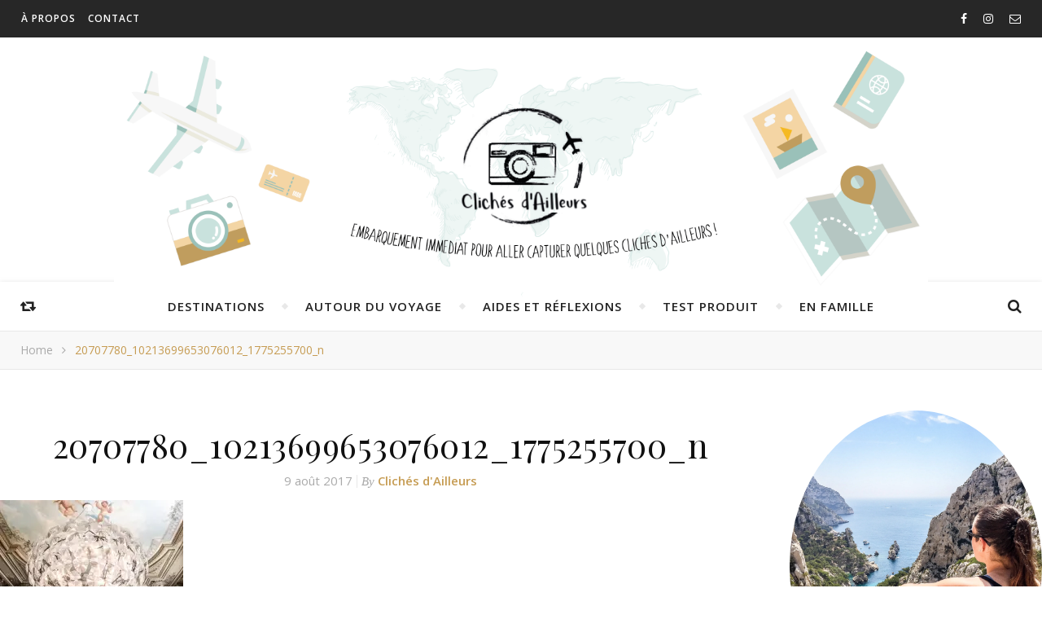

--- FILE ---
content_type: text/html; charset=UTF-8
request_url: https://clichesdailleurs.com/20707780_10213699653076012_1775255700_n/
body_size: 33387
content:
<!DOCTYPE html>
<html lang="fr-FR">
<head>
	<meta charset="UTF-8">
	<meta name="description" content="Blog voyage qui vous donne conseils et bons plans pour vous aider à préparer vos périples autour du monde !">
	<!-- Mobile Specific Meta -->
	<meta name="viewport" content="width=device-width, initial-scale=1, maximum-scale=1">
	<meta name='robots' content='index, follow, max-image-preview:large, max-snippet:-1, max-video-preview:-1' />
	<style>img:is([sizes="auto" i], [sizes^="auto," i]) { contain-intrinsic-size: 3000px 1500px }</style>
	
	<!-- This site is optimized with the Yoast SEO plugin v26.1.1 - https://yoast.com/wordpress/plugins/seo/ -->
	<title>20707780_10213699653076012_1775255700_n - Clichés d&#039;Ailleurs - Le blog qui comble vos envies d&#039;ailleurs !</title><link rel="preload" as="style" href="https://fonts.googleapis.com/css?family=Playfair%20Display%3A400%2C700%26amp%3Bsubset%3Dlatin%2Clatin-ext%7COpen%20Sans%3A400italic%2C400%2C600italic%2C600%2C700italic%2C700%26amp%3Bsubset%3Dlatin%2Clatin-ext&#038;display=swap" /><link rel="stylesheet" href="https://fonts.googleapis.com/css?family=Playfair%20Display%3A400%2C700%26amp%3Bsubset%3Dlatin%2Clatin-ext%7COpen%20Sans%3A400italic%2C400%2C600italic%2C600%2C700italic%2C700%26amp%3Bsubset%3Dlatin%2Clatin-ext&#038;display=swap" media="print" onload="this.media='all'" /><noscript><link rel="stylesheet" href="https://fonts.googleapis.com/css?family=Playfair%20Display%3A400%2C700%26amp%3Bsubset%3Dlatin%2Clatin-ext%7COpen%20Sans%3A400italic%2C400%2C600italic%2C600%2C700italic%2C700%26amp%3Bsubset%3Dlatin%2Clatin-ext&#038;display=swap" /></noscript><link rel="stylesheet" href="https://clichesdailleurs.com/wp-content/cache/min/1/3a77954aca0067ed654f1f171acb6ea2.css" media="all" data-minify="1" />
	<link rel="canonical" href="https://clichesdailleurs.com/20707780_10213699653076012_1775255700_n/" />
	<meta property="og:locale" content="fr_FR" />
	<meta property="og:type" content="article" />
	<meta property="og:title" content="20707780_10213699653076012_1775255700_n - Clichés d&#039;Ailleurs - Le blog qui comble vos envies d&#039;ailleurs !" />
	<meta property="og:url" content="https://clichesdailleurs.com/20707780_10213699653076012_1775255700_n/" />
	<meta property="og:site_name" content="Clichés d&#039;Ailleurs - Le blog qui comble vos envies d&#039;ailleurs !" />
	<meta property="og:image" content="https://clichesdailleurs.com/20707780_10213699653076012_1775255700_n" />
	<meta property="og:image:width" content="720" />
	<meta property="og:image:height" content="960" />
	<meta property="og:image:type" content="image/jpeg" />
	<meta name="twitter:card" content="summary_large_image" />
	<script type="application/ld+json" class="yoast-schema-graph">{"@context":"https://schema.org","@graph":[{"@type":"WebPage","@id":"https://clichesdailleurs.com/20707780_10213699653076012_1775255700_n/","url":"https://clichesdailleurs.com/20707780_10213699653076012_1775255700_n/","name":"20707780_10213699653076012_1775255700_n - Clichés d&#039;Ailleurs - Le blog qui comble vos envies d&#039;ailleurs !","isPartOf":{"@id":"https://clichesdailleurs.com/#website"},"primaryImageOfPage":{"@id":"https://clichesdailleurs.com/20707780_10213699653076012_1775255700_n/#primaryimage"},"image":{"@id":"https://clichesdailleurs.com/20707780_10213699653076012_1775255700_n/#primaryimage"},"thumbnailUrl":"https://i0.wp.com/clichesdailleurs.com/wp-content/uploads/2017/08/20707780_10213699653076012_1775255700_n.jpg?fit=720%2C960&ssl=1","datePublished":"2017-08-09T08:41:59+00:00","breadcrumb":{"@id":"https://clichesdailleurs.com/20707780_10213699653076012_1775255700_n/#breadcrumb"},"inLanguage":"fr-FR","potentialAction":[{"@type":"ReadAction","target":["https://clichesdailleurs.com/20707780_10213699653076012_1775255700_n/"]}]},{"@type":"ImageObject","inLanguage":"fr-FR","@id":"https://clichesdailleurs.com/20707780_10213699653076012_1775255700_n/#primaryimage","url":"https://i0.wp.com/clichesdailleurs.com/wp-content/uploads/2017/08/20707780_10213699653076012_1775255700_n.jpg?fit=720%2C960&ssl=1","contentUrl":"https://i0.wp.com/clichesdailleurs.com/wp-content/uploads/2017/08/20707780_10213699653076012_1775255700_n.jpg?fit=720%2C960&ssl=1","width":720,"height":960},{"@type":"BreadcrumbList","@id":"https://clichesdailleurs.com/20707780_10213699653076012_1775255700_n/#breadcrumb","itemListElement":[{"@type":"ListItem","position":1,"name":"Accueil","item":"https://clichesdailleurs.com/"},{"@type":"ListItem","position":2,"name":"20707780_10213699653076012_1775255700_n"}]},{"@type":"WebSite","@id":"https://clichesdailleurs.com/#website","url":"https://clichesdailleurs.com/","name":"Clichés d&#039;Ailleurs - Le blog qui comble vos envies d&#039;ailleurs !","description":"Blog voyage qui vous donne conseils et bons plans pour vous aider à préparer vos périples autour du monde !","potentialAction":[{"@type":"SearchAction","target":{"@type":"EntryPoint","urlTemplate":"https://clichesdailleurs.com/?s={search_term_string}"},"query-input":{"@type":"PropertyValueSpecification","valueRequired":true,"valueName":"search_term_string"}}],"inLanguage":"fr-FR"}]}</script>
	<!-- / Yoast SEO plugin. -->


<link rel='dns-prefetch' href='//secure.gravatar.com' />
<link rel='dns-prefetch' href='//stats.wp.com' />
<link rel='dns-prefetch' href='//fonts.googleapis.com' />
<link rel='dns-prefetch' href='//v0.wordpress.com' />
<link rel='dns-prefetch' href='//widgets.wp.com' />
<link rel='dns-prefetch' href='//s0.wp.com' />
<link rel='dns-prefetch' href='//0.gravatar.com' />
<link rel='dns-prefetch' href='//1.gravatar.com' />
<link rel='dns-prefetch' href='//2.gravatar.com' />
<link rel='preconnect' href='//www.google-analytics.com' />
<link href='https://fonts.gstatic.com' crossorigin rel='preconnect' />
<link rel='preconnect' href='//i0.wp.com' />
<link rel='preconnect' href='//c0.wp.com' />
<link rel="alternate" type="application/rss+xml" title="Clichés d&#039;Ailleurs - Le blog qui comble vos envies d&#039;ailleurs ! &raquo; Flux" href="https://clichesdailleurs.com/feed/" />
<link rel="alternate" type="application/rss+xml" title="Clichés d&#039;Ailleurs - Le blog qui comble vos envies d&#039;ailleurs ! &raquo; Flux des commentaires" href="https://clichesdailleurs.com/comments/feed/" />
<link rel="alternate" type="application/rss+xml" title="Clichés d&#039;Ailleurs - Le blog qui comble vos envies d&#039;ailleurs ! &raquo; 20707780_10213699653076012_1775255700_n Flux des commentaires" href="https://clichesdailleurs.com/feed/?attachment_id=3416" />

<style id='wp-emoji-styles-inline-css' type='text/css'>

	img.wp-smiley, img.emoji {
		display: inline !important;
		border: none !important;
		box-shadow: none !important;
		height: 1em !important;
		width: 1em !important;
		margin: 0 0.07em !important;
		vertical-align: -0.1em !important;
		background: none !important;
		padding: 0 !important;
	}
</style>

<style id='classic-theme-styles-inline-css' type='text/css'>
/*! This file is auto-generated */
.wp-block-button__link{color:#fff;background-color:#32373c;border-radius:9999px;box-shadow:none;text-decoration:none;padding:calc(.667em + 2px) calc(1.333em + 2px);font-size:1.125em}.wp-block-file__button{background:#32373c;color:#fff;text-decoration:none}
</style>


<style id='jetpack-sharing-buttons-style-inline-css' type='text/css'>
.jetpack-sharing-buttons__services-list{display:flex;flex-direction:row;flex-wrap:wrap;gap:0;list-style-type:none;margin:5px;padding:0}.jetpack-sharing-buttons__services-list.has-small-icon-size{font-size:12px}.jetpack-sharing-buttons__services-list.has-normal-icon-size{font-size:16px}.jetpack-sharing-buttons__services-list.has-large-icon-size{font-size:24px}.jetpack-sharing-buttons__services-list.has-huge-icon-size{font-size:36px}@media print{.jetpack-sharing-buttons__services-list{display:none!important}}.editor-styles-wrapper .wp-block-jetpack-sharing-buttons{gap:0;padding-inline-start:0}ul.jetpack-sharing-buttons__services-list.has-background{padding:1.25em 2.375em}
</style>
<style id='global-styles-inline-css' type='text/css'>
:root{--wp--preset--aspect-ratio--square: 1;--wp--preset--aspect-ratio--4-3: 4/3;--wp--preset--aspect-ratio--3-4: 3/4;--wp--preset--aspect-ratio--3-2: 3/2;--wp--preset--aspect-ratio--2-3: 2/3;--wp--preset--aspect-ratio--16-9: 16/9;--wp--preset--aspect-ratio--9-16: 9/16;--wp--preset--color--black: #000000;--wp--preset--color--cyan-bluish-gray: #abb8c3;--wp--preset--color--white: #ffffff;--wp--preset--color--pale-pink: #f78da7;--wp--preset--color--vivid-red: #cf2e2e;--wp--preset--color--luminous-vivid-orange: #ff6900;--wp--preset--color--luminous-vivid-amber: #fcb900;--wp--preset--color--light-green-cyan: #7bdcb5;--wp--preset--color--vivid-green-cyan: #00d084;--wp--preset--color--pale-cyan-blue: #8ed1fc;--wp--preset--color--vivid-cyan-blue: #0693e3;--wp--preset--color--vivid-purple: #9b51e0;--wp--preset--gradient--vivid-cyan-blue-to-vivid-purple: linear-gradient(135deg,rgba(6,147,227,1) 0%,rgb(155,81,224) 100%);--wp--preset--gradient--light-green-cyan-to-vivid-green-cyan: linear-gradient(135deg,rgb(122,220,180) 0%,rgb(0,208,130) 100%);--wp--preset--gradient--luminous-vivid-amber-to-luminous-vivid-orange: linear-gradient(135deg,rgba(252,185,0,1) 0%,rgba(255,105,0,1) 100%);--wp--preset--gradient--luminous-vivid-orange-to-vivid-red: linear-gradient(135deg,rgba(255,105,0,1) 0%,rgb(207,46,46) 100%);--wp--preset--gradient--very-light-gray-to-cyan-bluish-gray: linear-gradient(135deg,rgb(238,238,238) 0%,rgb(169,184,195) 100%);--wp--preset--gradient--cool-to-warm-spectrum: linear-gradient(135deg,rgb(74,234,220) 0%,rgb(151,120,209) 20%,rgb(207,42,186) 40%,rgb(238,44,130) 60%,rgb(251,105,98) 80%,rgb(254,248,76) 100%);--wp--preset--gradient--blush-light-purple: linear-gradient(135deg,rgb(255,206,236) 0%,rgb(152,150,240) 100%);--wp--preset--gradient--blush-bordeaux: linear-gradient(135deg,rgb(254,205,165) 0%,rgb(254,45,45) 50%,rgb(107,0,62) 100%);--wp--preset--gradient--luminous-dusk: linear-gradient(135deg,rgb(255,203,112) 0%,rgb(199,81,192) 50%,rgb(65,88,208) 100%);--wp--preset--gradient--pale-ocean: linear-gradient(135deg,rgb(255,245,203) 0%,rgb(182,227,212) 50%,rgb(51,167,181) 100%);--wp--preset--gradient--electric-grass: linear-gradient(135deg,rgb(202,248,128) 0%,rgb(113,206,126) 100%);--wp--preset--gradient--midnight: linear-gradient(135deg,rgb(2,3,129) 0%,rgb(40,116,252) 100%);--wp--preset--font-size--small: 13px;--wp--preset--font-size--medium: 20px;--wp--preset--font-size--large: 36px;--wp--preset--font-size--x-large: 42px;--wp--preset--spacing--20: 0.44rem;--wp--preset--spacing--30: 0.67rem;--wp--preset--spacing--40: 1rem;--wp--preset--spacing--50: 1.5rem;--wp--preset--spacing--60: 2.25rem;--wp--preset--spacing--70: 3.38rem;--wp--preset--spacing--80: 5.06rem;--wp--preset--shadow--natural: 6px 6px 9px rgba(0, 0, 0, 0.2);--wp--preset--shadow--deep: 12px 12px 50px rgba(0, 0, 0, 0.4);--wp--preset--shadow--sharp: 6px 6px 0px rgba(0, 0, 0, 0.2);--wp--preset--shadow--outlined: 6px 6px 0px -3px rgba(255, 255, 255, 1), 6px 6px rgba(0, 0, 0, 1);--wp--preset--shadow--crisp: 6px 6px 0px rgba(0, 0, 0, 1);}:where(.is-layout-flex){gap: 0.5em;}:where(.is-layout-grid){gap: 0.5em;}body .is-layout-flex{display: flex;}.is-layout-flex{flex-wrap: wrap;align-items: center;}.is-layout-flex > :is(*, div){margin: 0;}body .is-layout-grid{display: grid;}.is-layout-grid > :is(*, div){margin: 0;}:where(.wp-block-columns.is-layout-flex){gap: 2em;}:where(.wp-block-columns.is-layout-grid){gap: 2em;}:where(.wp-block-post-template.is-layout-flex){gap: 1.25em;}:where(.wp-block-post-template.is-layout-grid){gap: 1.25em;}.has-black-color{color: var(--wp--preset--color--black) !important;}.has-cyan-bluish-gray-color{color: var(--wp--preset--color--cyan-bluish-gray) !important;}.has-white-color{color: var(--wp--preset--color--white) !important;}.has-pale-pink-color{color: var(--wp--preset--color--pale-pink) !important;}.has-vivid-red-color{color: var(--wp--preset--color--vivid-red) !important;}.has-luminous-vivid-orange-color{color: var(--wp--preset--color--luminous-vivid-orange) !important;}.has-luminous-vivid-amber-color{color: var(--wp--preset--color--luminous-vivid-amber) !important;}.has-light-green-cyan-color{color: var(--wp--preset--color--light-green-cyan) !important;}.has-vivid-green-cyan-color{color: var(--wp--preset--color--vivid-green-cyan) !important;}.has-pale-cyan-blue-color{color: var(--wp--preset--color--pale-cyan-blue) !important;}.has-vivid-cyan-blue-color{color: var(--wp--preset--color--vivid-cyan-blue) !important;}.has-vivid-purple-color{color: var(--wp--preset--color--vivid-purple) !important;}.has-black-background-color{background-color: var(--wp--preset--color--black) !important;}.has-cyan-bluish-gray-background-color{background-color: var(--wp--preset--color--cyan-bluish-gray) !important;}.has-white-background-color{background-color: var(--wp--preset--color--white) !important;}.has-pale-pink-background-color{background-color: var(--wp--preset--color--pale-pink) !important;}.has-vivid-red-background-color{background-color: var(--wp--preset--color--vivid-red) !important;}.has-luminous-vivid-orange-background-color{background-color: var(--wp--preset--color--luminous-vivid-orange) !important;}.has-luminous-vivid-amber-background-color{background-color: var(--wp--preset--color--luminous-vivid-amber) !important;}.has-light-green-cyan-background-color{background-color: var(--wp--preset--color--light-green-cyan) !important;}.has-vivid-green-cyan-background-color{background-color: var(--wp--preset--color--vivid-green-cyan) !important;}.has-pale-cyan-blue-background-color{background-color: var(--wp--preset--color--pale-cyan-blue) !important;}.has-vivid-cyan-blue-background-color{background-color: var(--wp--preset--color--vivid-cyan-blue) !important;}.has-vivid-purple-background-color{background-color: var(--wp--preset--color--vivid-purple) !important;}.has-black-border-color{border-color: var(--wp--preset--color--black) !important;}.has-cyan-bluish-gray-border-color{border-color: var(--wp--preset--color--cyan-bluish-gray) !important;}.has-white-border-color{border-color: var(--wp--preset--color--white) !important;}.has-pale-pink-border-color{border-color: var(--wp--preset--color--pale-pink) !important;}.has-vivid-red-border-color{border-color: var(--wp--preset--color--vivid-red) !important;}.has-luminous-vivid-orange-border-color{border-color: var(--wp--preset--color--luminous-vivid-orange) !important;}.has-luminous-vivid-amber-border-color{border-color: var(--wp--preset--color--luminous-vivid-amber) !important;}.has-light-green-cyan-border-color{border-color: var(--wp--preset--color--light-green-cyan) !important;}.has-vivid-green-cyan-border-color{border-color: var(--wp--preset--color--vivid-green-cyan) !important;}.has-pale-cyan-blue-border-color{border-color: var(--wp--preset--color--pale-cyan-blue) !important;}.has-vivid-cyan-blue-border-color{border-color: var(--wp--preset--color--vivid-cyan-blue) !important;}.has-vivid-purple-border-color{border-color: var(--wp--preset--color--vivid-purple) !important;}.has-vivid-cyan-blue-to-vivid-purple-gradient-background{background: var(--wp--preset--gradient--vivid-cyan-blue-to-vivid-purple) !important;}.has-light-green-cyan-to-vivid-green-cyan-gradient-background{background: var(--wp--preset--gradient--light-green-cyan-to-vivid-green-cyan) !important;}.has-luminous-vivid-amber-to-luminous-vivid-orange-gradient-background{background: var(--wp--preset--gradient--luminous-vivid-amber-to-luminous-vivid-orange) !important;}.has-luminous-vivid-orange-to-vivid-red-gradient-background{background: var(--wp--preset--gradient--luminous-vivid-orange-to-vivid-red) !important;}.has-very-light-gray-to-cyan-bluish-gray-gradient-background{background: var(--wp--preset--gradient--very-light-gray-to-cyan-bluish-gray) !important;}.has-cool-to-warm-spectrum-gradient-background{background: var(--wp--preset--gradient--cool-to-warm-spectrum) !important;}.has-blush-light-purple-gradient-background{background: var(--wp--preset--gradient--blush-light-purple) !important;}.has-blush-bordeaux-gradient-background{background: var(--wp--preset--gradient--blush-bordeaux) !important;}.has-luminous-dusk-gradient-background{background: var(--wp--preset--gradient--luminous-dusk) !important;}.has-pale-ocean-gradient-background{background: var(--wp--preset--gradient--pale-ocean) !important;}.has-electric-grass-gradient-background{background: var(--wp--preset--gradient--electric-grass) !important;}.has-midnight-gradient-background{background: var(--wp--preset--gradient--midnight) !important;}.has-small-font-size{font-size: var(--wp--preset--font-size--small) !important;}.has-medium-font-size{font-size: var(--wp--preset--font-size--medium) !important;}.has-large-font-size{font-size: var(--wp--preset--font-size--large) !important;}.has-x-large-font-size{font-size: var(--wp--preset--font-size--x-large) !important;}
:where(.wp-block-post-template.is-layout-flex){gap: 1.25em;}:where(.wp-block-post-template.is-layout-grid){gap: 1.25em;}
:where(.wp-block-columns.is-layout-flex){gap: 2em;}:where(.wp-block-columns.is-layout-grid){gap: 2em;}
:root :where(.wp-block-pullquote){font-size: 1.5em;line-height: 1.6;}
</style>















<link rel="https://api.w.org/" href="https://clichesdailleurs.com/wp-json/" /><link rel="alternate" title="JSON" type="application/json" href="https://clichesdailleurs.com/wp-json/wp/v2/media/3416" /><link rel="EditURI" type="application/rsd+xml" title="RSD" href="https://clichesdailleurs.com/xmlrpc.php?rsd" />
<meta name="generator" content="WordPress 6.8.3" />
<link rel='shortlink' href='https://wp.me/a9cM3q-T6' />
<link rel="alternate" title="oEmbed (JSON)" type="application/json+oembed" href="https://clichesdailleurs.com/wp-json/oembed/1.0/embed?url=https%3A%2F%2Fclichesdailleurs.com%2F20707780_10213699653076012_1775255700_n%2F" />
<link rel="alternate" title="oEmbed (XML)" type="text/xml+oembed" href="https://clichesdailleurs.com/wp-json/oembed/1.0/embed?url=https%3A%2F%2Fclichesdailleurs.com%2F20707780_10213699653076012_1775255700_n%2F&#038;format=xml" />

		<!-- GA Google Analytics @ https://m0n.co/ga -->
		<script>
			(function(i,s,o,g,r,a,m){i['GoogleAnalyticsObject']=r;i[r]=i[r]||function(){
			(i[r].q=i[r].q||[]).push(arguments)},i[r].l=1*new Date();a=s.createElement(o),
			m=s.getElementsByTagName(o)[0];a.async=1;a.src=g;m.parentNode.insertBefore(a,m)
			})(window,document,'script','https://www.google-analytics.com/analytics.js','ga');
			ga('create', 'UA-113533740-1', 'auto');
			ga('send', 'pageview');
		</script>

		<style>img#wpstats{display:none}</style>
		<style>.center-width {
	max-width:1300px;
}.main-container-outer {
	padding:0px;		        
}.header-top {
	    text-align: right;
	}.logo {
	max-width:1000px;
}.header-center > .center-width {
	padding-top:-3px;
	height:300px;
}@media screen and ( max-width: 480px ) {
	.header-center > .center-width {
		padding:-3px 0;
		height: auto;
	}	
}body{
		background-image: url();
		background-size: 		cover;
		background-repeat: 		no-repeat;
		background-attachment: 	scroll;
		background-position: 	center center;

	}.header-center{
		background-image: url();
		background-size: 		cover;
		background-repeat: 		no-repeat;
		background-attachment: 	scroll;
		background-position: 	center center;

	}.infinity-carousel-wrap {
	height: 510px;
}.infinity-carousel .carousel-prev {
	    left: -60px;
	}.infinity-carousel .carousel-next {
	    right: -60px;
	}.page .infinity-carousel-wrap {
	    margin-bottom: 20px;
	}.main-post,
		.infinity-carousel-wrap,
		.info-area {
	margin-bottom:40px;		        
}.infinity-pagination {
	margin-top:40px;		        
}.entry-header,
		.entry-content {
	overflow: hidden;       
}.entry-content {
	text-align:justify;   
}.entry-content {
		margin-bottom: 10px;   
	}.list .entry-media {
	float: left;
	width:300px;
	margin-right: 35px;
	margin-bottom:40px;	        
}.list .entry-media ~ .entry-footer {
	padding-left: -calc(300px + 35px);  
	padding-left: -webkit-calc(300px + 35px);
	clear: both;     
}[data-sidebar="rsidebar"] .main-sidebar {
	padding-left: 35px;
}[data-sidebar="lsidebar"] .main-sidebar {
	padding-right: 35px;
} .col2 {
	width: calc((100% - 35px ) /2);
	width: -webkit-calc((100% - 35px ) /2);
	margin-right: 35px;
}.infinity-grid .col2:nth-of-type(2n+2) {
 margin-right: 0;
}.infinity-grid .col3:nth-of-type(3n+3) {
 margin-right: 0;
}.infinity-grid .col2:nth-last-child(-n+2) .main-post {
 margin-bottom: 0;
}.infinity-grid .col3:nth-last-child(-n+3) .main-post {
 margin-bottom: 0;
}.col3 {
	width: calc((100% - 2 * 35px ) /3);
	width: -webkit-calc((100% - 2 * 35px ) /3);
	margin-right: 35px;
}.default-next,
		.default-previous {
		    position: absolute;
		    top: 0;
		}

		.default-previous {
		    left: 0;
		}

		.default-next {
		    right: 0;
		}.main-sidebar .infinity-widget,
		.fixed-sidebar .infinity-widget {
	overflow: hidden;
	margin-bottom: 40px;
}.main-sidebar {
    width: 345px; 
}.fixed-sidebar {
    width: 345px;
    right: -345px; 
}.main-container {
	width: calc(100% - 345px);
	width: -webkit-calc(100% - 345px);
}[data-sidebar="nsidebar"] .main-container,
		[data-no-sidebar="nsidebar"] {
    width: 100%;
}.header-top {
    background-color: #272727;
}.top-nav > ul > li > a,
		.header-social a,
		.header-top .random-btn {
    color: #ffffff;
}.top-nav > ul > li > a:hover,
		.header-social a:hover,
		.top-nav > ul > li.current-menu-item > a,
		.top-nav > ul > li.current-menu-ancestor > a {
    color: #c69c53;
}.menu-btn,
		.sidebar-btn span:before,
		.sidebar-btn span:after {
    background-color: #ffffff;
}.top-nav > ul > li.current-menu-item > a.menu-btn,
		.top-nav > ul > li.current-menu-ancestor > a .menu-btn {
    background-color: #c69c53;
}.top-nav > ul > li > a:hover .menu-btn,
		.top-nav > ul > li > a:hover .menu-btn:before,
		.top-nav > ul > li > a:hover .menu-btn:after,
		.sidebar-btn:hover span:before,
		.sidebar-btn:hover span:after {
    background-color: #c69c53;
}.top-nav .sub-menu > li > a {
    color: #aaaaaa;
    background-color: #272727;
    border-color: #2d2d2d;
}.top-nav .sub-menu > li > a:hover,
		.top-nav .sub-menu > li.current-menu-item > a,
		.top-nav .sub-menu > li.current-menu-ancestor > a {
    color: #ffffff;
    background-color: #333333;
}.header-bottom,
		 .fixed-header-bottom,
		 .nav-mobile {
    background-color: #ffffff;
}.nav > ul > li > a,
		.nav-mobile li a,
		.nav-btn,
		.sub-menu-btn-icon,
		.random-btn,
		.search-btn {
    color: #222222;
}.nav > ul > li > a:hover,
		.nav-mobile li a:hover,
		.nav-btn:hover,
		.nav li.current-menu-item > a,
		.nav li.current-menu-ancestor > a,
		.random-btn:hover,
		.search-btn:hover {
    color: #c69c53;
}.nav .sub-menu > li > a {
    color: #333333;
    background-color: #ffffff;
    border-color: #e8e8e8;
}.nav > ul > li:after {
	background-color: #e8e8e8;
}.nav .sub-menu > li > a:hover,
		.nav .sub-menu > li.current-menu-item > a,
		.nav .sub-menu > li.current-menu-ancestor > a  {
    color: #c69c53;
    background-color: #f8f8f8;
}.nav .sub-menu {
    border-color: #c69c53;
}.nav .sub-menu > li > a:before  {
    border-color: transparent transparent transparent #e8e8e8;
}.nav .sub-menu > li > a:hover:before  {
    border-color: transparent transparent transparent #c69c53;
}.carousel-title a {
    color:#ffffff;
}.carousel-item-info,
		.infinity-carousel,
		.carousel-category a,
		.carousel-like-comm a {
    color:#ffffff;
}.carousel-category a:hover,
		.carousel-like-comm a:hover {
		    color:#c69c53;
		}.carousel-pagination .active span {
    background-color:#c69c53;
    color:#c69c53;
}.carousel-read-more a {
	color: #ffffff;
	border-color: #ffffff;
}.carousel-read-more a:hover {
    background-color: #ffffff;
	color: #222222;
}body {
    background-color: #ffffff;
}.main-container-outer {
    background-color:#ffffff;
}.entry-content hr {
	color: #ffffff;
    background-color: #e8e8e8;
}.entry-content  blockquote {
    border-color: #c69c53;
}.meta-categories,
		.infinity-widget ul li > a:hover,
		.infinity-widget ul li span a:hover,
		a,
		.infinity-breadcrumbs li:hover a,
		.comment-author a:hover,
		.meta-author-date a,
		.meta-tags a:hover,
		.page-links a,
		.infinity-breadcrumbs li strong,
		.related-posts h4 a:hover,
		.post-pagination h4:hover,
		.author-social a:hover,
		.featured-item a:hover {
    color:#c69c53;
}.ps-container > .ps-scrollbar-y-rail > .ps-scrollbar-y,
		.search-title:after {
    background-color:#c69c53 !important;
}.post-title,
		.post-title a,
		.info-area h4,
		.widget-title,
		.related-posts h3,
		.related-posts h4 a,
		.author-description h4,
		.next-post-title a,
		.prev-post-title a,
		.comments-area h2,
		.comment-reply-title,
		.next-post-icon a,
		.prev-post-icon a,
		.comment-author a,
		.comment-author,
		.author-content h4 a,
		.fixed-sidebar-close-btn,
		.post-pagination h4,
		.no-search-result h3,
		.category-prefix {
	color: #111111;
}body,
		.infinity-widget,
		.infinity-widget ul li > a,
		#wp-calendar,
	    #wp-calendar a,
		input,
		select,
		textarea,
		.entry-content,
		.meta-share a,
		.author-content p,
		.entry-comments,
		#respond,
		.fourzerofour p,
		.page-links,
		.meta-tags a,
		.featured-item a {
	color: #000000;
}::selection {
    background: #c69c53;
}

::-moz-selection {
  background: #c69c53;
}.widget-title h3:before,
		.widget-title h3:after,
		.widget_recent_entries ul li,
		.widget_recent_comments li,
		.widget_meta li,
		.widget_recent_comments li,
		.widget_pages li,
		.widget_archive li,
		.widget_categories li,
		.children li,
	    #wp-calendar,
	    #wp-calendar tbody td,
	    .entry-comments,
	    .author-description,
	    .comment-title h2:before,
		.comment-title h2:after,
	    .related-posts h3:before,
		.related-posts h3:after,
		.widget_nav_menu li a,
		.wp-caption,
		.entry-content table tr,
		.entry-content table th,
		.entry-content table td,
		.entry-content abbr[title],
		.entry-content pre,
		input,
		select,
		textarea,
		.meta-share a,
		.entry-footer .meta-share:before,
		.entry-footer .meta-share:after,
		.meta-tags a,
		.author-description,
		.info-area,
		.infinity-breadcrumbs,
		.author-prefix,
		.featured-item {
	border-color:#e8e8e8;
}.info-area p,
		.meta-author-date,
		.meta-tags,
		.post-date,
		.comment-info,
		.comment-info a,
		.widget_recent_entries ul li span,
		.comment-date a,
		.widget_categories li,
		.widget_archive li,
		.wp-caption-text,	
		.infinity-breadcrumbs li a,
		.infinity-breadcrumbs li,
		.author-social a,
		.featured-item-date {
	color:#aaaaaa;
}::-webkit-input-placeholder {
	color: #aaaaaa;
}:-moz-placeholder {
	color: #aaaaaa;
}::-moz-placeholder { 
	color: #aaaaaa;
}:-ms-input-placeholder {
	color: #aaaaaa;
}.info-area,
		.meta-share a,
		.infinity-breadcrumbs,
		.entry-comments,
		input,
		select,
		textarea,
		.meta-tags a,
		.wp-caption-text  {
	background-color:#f8f8f8;
}.read-more a,
		.infinity-pagination a,
		.post-password-form input[type="submit"] {
    background-color: #f8f8f8;
    color: #222222;
}.read-more a:hover,
		.infinity-pagination a:hover,
		.numbered-current,
		.post-password-form input[type="submit"]:hover {
	background-color: #c69c53;
	border-color: #c69c53;
	color: #ffffff;
}.read-more a,
		.infinity-pagination a {
	border-color: #e8e8e8;
}.btn-info {
    color: #ffffff;
}.btn-info {
    background-color: #111111;
}.btn-info:before {
    border-top-color: #111111;
}.submit,
		.tagcloud a,
		#wp-calendar caption,
		.reply a,
		.infinity-widget input[type="submit"] {
	color: #ffffff;
	background-color: #222222;
}#s:focus + .submit,
		#wp-calendar tbody td a:hover,
		.tagcloud a:hover,
		.submit:hover,
		.reply a:hover,
		.infinity-widget input[type="submit"]:hover {
    color: #ffffff;
    background-color: #c69c53;
}#wp-calendar tfoot #prev a:hover,
		#wp-calendar tfoot #next a:hover {
	   color: #c69c53;
}.footer-widget-area {
    background-color: #222222;
}.footer-widgets .widget-title,
		.footer-widgets h1,
		.footer-widgets h2,
		.footer-widgets h3,
		.footer-widgets h4,
		.footer-widgets h5,
		.footer-widgets h6 {
	color: #ffffff;
}.footer-widgets .infinity-widget,
		.footer-widgets a,
		.footer-widgets ul li > a,
		.footer-widgets #wp-calendar,
	    .footer-widgets #wp-calendar a {
    color: #ffffff;
}.footer-widgets a:hover,
		.footer-widgets ul li > a:hover,
		.footer-widgets ul li span a:hover {
	color: #c69c53;
}.footer-widgets .widget-title h3:before,
		.footer-widgets .widget-title h3:after,
		.footer-widgets .widget_recent_entries ul li,
		.footer-widgets .widget_recent_comments li,
		.footer-widgets .widget_meta li,
		.footer-widgets .widget_recent_comments li,
		.footer-widgets .widget_pages li,
		.footer-widgets .widget_archive li,
		.footer-widgets .widget_categories li,
		.footer-widgets .children li,
	    .footer-widgets .infinity-widget select,
	    .footer-widgets .featured-item {
	border-color:#777777;
}.footer-copyright {
    background-color: #171717;
}.copyright {
    color: #8c8c8c;
}.footer-social a {
    color: #222222;
   	background-color: #ffffff;
}.footer-social a:hover {
    color: #ffffff;
    background-color: #c69c53;
}.backtotop {
    color: #c69c53;
}.backtotop:hover {
    color: #ffffff;
}</style><meta property="og:image" content="https://clichesdailleurs.com/wp-content/themes/flexblog/img/blank.png"/><meta property="og:image:width" content="1"/><meta property="og:image:height" content="1"/><meta property="og:title" content="20707780_10213699653076012_1775255700_n"/><meta property="og:description" content="" /><meta property="og:url" content="https://clichesdailleurs.com/20707780_10213699653076012_1775255700_n/"/><meta property="og:locale" content="fr_fr" /><meta property="og:site_name" content="Clichés d&#039;Ailleurs - Le blog qui comble vos envies d&#039;ailleurs !"/><link rel="icon" href="https://i0.wp.com/clichesdailleurs.com/wp-content/uploads/2017/09/nouveau-logo.png?fit=32%2C30&#038;ssl=1" sizes="32x32" />
<link rel="icon" href="https://i0.wp.com/clichesdailleurs.com/wp-content/uploads/2017/09/nouveau-logo.png?fit=192%2C181&#038;ssl=1" sizes="192x192" />
<link rel="apple-touch-icon" href="https://i0.wp.com/clichesdailleurs.com/wp-content/uploads/2017/09/nouveau-logo.png?fit=180%2C170&#038;ssl=1" />
<meta name="msapplication-TileImage" content="https://i0.wp.com/clichesdailleurs.com/wp-content/uploads/2017/09/nouveau-logo.png?fit=267%2C252&#038;ssl=1" />
	<!-- Include js plugin -->
</head>

<body class="attachment wp-singular attachment-template-default single single-attachment postid-3416 attachmentid-3416 attachment-jpeg wp-theme-flexblog " >

<!-- Fixed Sidebar -->
<div class="fixed-sidebar-close"></div>
<div class="fixed-sidebar" data-width="345">
	<div class="fixed-sidebar-close-btn">
		<i class="fa fa-reply"></i>
	</div>
	</div>

<div class="main-wrap">

<!-- Search Form -->
<div class="header-search-wrap">
	<div class="header-search">
		<div class="search-title">Do you want Search?</div>
		<form method="get" action="https://clichesdailleurs.com/" class="infinity-search" ><input id="s" class="search_input" type="text" name="s" placeholder="Type and hit Enter..."><button type="submit" class="submit button" name="submit" ><i class="fa fa-search" ></i></button></form>	</div>
</div>

<!-- Header -->
<header class="header-wrap">
	<!-- Header Top -->
		<div class="header-top">
		<div class="center-width">
			
			<!-- Random Button  -->
					<a class="random-btn" href="https://clichesdailleurs.com/peur-avion-gerer/">
			<span class="btn-info">Random Post</span>
			<i class="fa fa-retweet"></i>
		</a>
					<!-- Fixed Sidebar Button -->
			

			<div class="header-social"><a href="https://www.facebook.com/clichesdailleurs/" target="_blank"><i class="fa fa-facebook"></i></a><a href="https://www.instagram.com/clichesdailleurs/" target="_blank"><i class="fa fa-instagram"></i></a><a href="https://clichesdailleurs.com/contact/?customize_changeset_uuid=4ef23fdf-a56a-4677-a7ea-85de2502b9cc" target="_blank"><i class="fa fa-envelope-o"></i></a></div><nav class="top-nav"><ul id="menu-top-menu" class=""><li id="menu-item-4425" class="menu-item menu-item-type-post_type menu-item-object-page menu-item-4425"><a href="https://clichesdailleurs.com/a-propos/">À propos</a></li>
<li id="menu-item-3869" class="menu-item menu-item-type-post_type menu-item-object-page menu-item-3869"><a href="https://clichesdailleurs.com/contact/">Contact</a></li>
</ul></nav>			<div class="clear"></div>
		</div>
	</div>
	
	
	<!-- Header Center -->
	<div class="header-center" style="background-image:url()">
		<div class="center-width">	

			<!-- header  Logo -->
						<div class="logo">
				<a href="https://clichesdailleurs.com/" title="Clichés d&#039;Ailleurs &#8211; Le blog qui comble vos envies d&#039;ailleurs !" >
					<img src="https://clichesdailleurs.com/wp-content/uploads/2018/02/ok.png" alt="Clichés d&#039;Ailleurs &#8211; Le blog qui comble vos envies d&#039;ailleurs !">
					<img src="https://clichesdailleurs.com/wp-content/uploads/2018/02/ok.png" alt="Clichés d&#039;Ailleurs &#8211; Le blog qui comble vos envies d&#039;ailleurs !">
				</a>	
			</div>
						<div class="clear"></div>
		</div>
	</div>

	<!-- Header Bottom -->
			
	<div class="header-bottom">
		<div class="center-width">

			<!-- Random Button -->
					<a class="random-btn" href="https://clichesdailleurs.com/montagnes-the-et-safari-au-sri-lanka/">
			<span class="btn-info">Random Post</span>
			<i class="fa fa-retweet"></i>
		</a>
		
			<div class="nav-btn">
				<i class="fa fa-bars"></i>
			</div>

			<!-- Display Navigation -->
			<nav class="nav"><ul id="menu-primary" class=""><li id="menu-item-3819" class="menu-item menu-item-type-taxonomy menu-item-object-category menu-item-has-children menu-item-3819"><a href="https://clichesdailleurs.com/category/voyages/">Destinations</a>
<ul class="sub-menu">
	<li id="menu-item-3822" class="menu-item menu-item-type-taxonomy menu-item-object-category menu-item-has-children menu-item-3822"><a href="https://clichesdailleurs.com/category/europe/">Europe</a>
	<ul class="sub-menu">
		<li id="menu-item-6143" class="menu-item menu-item-type-taxonomy menu-item-object-category menu-item-6143"><a href="https://clichesdailleurs.com/category/grece/">Grèce</a></li>
		<li id="menu-item-6150" class="menu-item menu-item-type-taxonomy menu-item-object-category menu-item-6150"><a href="https://clichesdailleurs.com/category/danemark/">Danemark</a></li>
		<li id="menu-item-5258" class="menu-item menu-item-type-taxonomy menu-item-object-category menu-item-5258"><a href="https://clichesdailleurs.com/category/croatie/">Croatie</a></li>
		<li id="menu-item-4405" class="menu-item menu-item-type-taxonomy menu-item-object-category menu-item-4405"><a href="https://clichesdailleurs.com/category/islande/">Islande</a></li>
		<li id="menu-item-3825" class="menu-item menu-item-type-taxonomy menu-item-object-category menu-item-3825"><a href="https://clichesdailleurs.com/category/turquie/">Turquie</a></li>
		<li id="menu-item-3823" class="menu-item menu-item-type-taxonomy menu-item-object-category menu-item-3823"><a href="https://clichesdailleurs.com/category/angleterre/">Angleterre</a></li>
		<li id="menu-item-3824" class="menu-item menu-item-type-taxonomy menu-item-object-category menu-item-3824"><a href="https://clichesdailleurs.com/category/italie/">Italie</a></li>
		<li id="menu-item-4132" class="menu-item menu-item-type-taxonomy menu-item-object-category menu-item-4132"><a href="https://clichesdailleurs.com/category/suisse/">Suisse</a></li>
		<li id="menu-item-4834" class="menu-item menu-item-type-taxonomy menu-item-object-category menu-item-4834"><a href="https://clichesdailleurs.com/category/belgique/">Belgique</a></li>
		<li id="menu-item-4965" class="menu-item menu-item-type-taxonomy menu-item-object-category menu-item-4965"><a href="https://clichesdailleurs.com/category/france/">France</a></li>
		<li id="menu-item-6374" class="menu-item menu-item-type-taxonomy menu-item-object-category menu-item-6374"><a href="https://clichesdailleurs.com/category/espagne/">Espagne</a></li>
		<li id="menu-item-8524" class="menu-item menu-item-type-taxonomy menu-item-object-category menu-item-8524"><a href="https://clichesdailleurs.com/category/portugal/">Portugal</a></li>
	</ul>
</li>
	<li id="menu-item-3821" class="menu-item menu-item-type-taxonomy menu-item-object-category menu-item-has-children menu-item-3821"><a href="https://clichesdailleurs.com/category/asie/">Asie</a>
	<ul class="sub-menu">
		<li id="menu-item-3827" class="menu-item menu-item-type-taxonomy menu-item-object-category menu-item-3827"><a href="https://clichesdailleurs.com/category/japon/">Japon</a></li>
		<li id="menu-item-3828" class="menu-item menu-item-type-taxonomy menu-item-object-category menu-item-3828"><a href="https://clichesdailleurs.com/category/sri-lanka/">Sri Lanka</a></li>
	</ul>
</li>
	<li id="menu-item-6469" class="menu-item menu-item-type-taxonomy menu-item-object-category menu-item-has-children menu-item-6469"><a href="https://clichesdailleurs.com/category/antilles/">Antilles</a>
	<ul class="sub-menu">
		<li id="menu-item-6470" class="menu-item menu-item-type-taxonomy menu-item-object-category menu-item-6470"><a href="https://clichesdailleurs.com/category/guadeloupe/">Guadeloupe</a></li>
	</ul>
</li>
</ul>
</li>
<li id="menu-item-3816" class="menu-item menu-item-type-taxonomy menu-item-object-category menu-item-has-children menu-item-3816"><a href="https://clichesdailleurs.com/category/autour-du-voyage/">Autour du voyage</a>
<ul class="sub-menu">
	<li id="menu-item-8306" class="menu-item menu-item-type-post_type menu-item-object-post menu-item-8306"><a href="https://clichesdailleurs.com/bebesoon-sejours-pour-les-futurs-parents/">BébéSoon : séjours pour les futurs parents</a></li>
	<li id="menu-item-5715" class="menu-item menu-item-type-post_type menu-item-object-post menu-item-5715"><a href="https://clichesdailleurs.com/on-a-teste-le-stage-de-survie-en-pleine-nature/">On a testé … le stage de survie !</a></li>
	<li id="menu-item-4101" class="menu-item menu-item-type-post_type menu-item-object-post menu-item-4101"><a href="https://clichesdailleurs.com/nous-avons-teste-lhypnose/">Nous avons testé … l’hypnose !</a></li>
</ul>
</li>
<li id="menu-item-6014" class="menu-item menu-item-type-taxonomy menu-item-object-category menu-item-has-children menu-item-6014"><a href="https://clichesdailleurs.com/category/aides-et-reflexions/">Aides et réflexions</a>
<ul class="sub-menu">
	<li id="menu-item-3843" class="menu-item menu-item-type-post_type menu-item-object-post menu-item-3843"><a href="https://clichesdailleurs.com/applis-utiles-pour-voyageurs-connectes/">Applis sympas</a></li>
	<li id="menu-item-5236" class="menu-item menu-item-type-post_type menu-item-object-post menu-item-5236"><a href="https://clichesdailleurs.com/conseils-pour-organiser-son-voyage-soi-meme/">Comment organiser son voyage soi-même</a></li>
	<li id="menu-item-4999" class="menu-item menu-item-type-post_type menu-item-object-post menu-item-4999"><a href="https://clichesdailleurs.com/voyage-sante-raisons-de-partir/">Le voyage c&rsquo;est la santé !</a></li>
	<li id="menu-item-4930" class="menu-item menu-item-type-post_type menu-item-object-post menu-item-4930"><a href="https://clichesdailleurs.com/peur-avion-gerer/">Peur en avion : comment la gérer ?</a></li>
	<li id="menu-item-6015" class="menu-item menu-item-type-post_type menu-item-object-post menu-item-6015"><a href="https://clichesdailleurs.com/conseils-economiser-voyager-moins-cher/">Économiser et voyager moins cher !</a></li>
</ul>
</li>
<li id="menu-item-6295" class="menu-item menu-item-type-taxonomy menu-item-object-category menu-item-has-children menu-item-6295"><a href="https://clichesdailleurs.com/category/test-produit-materiel/">Test produit</a>
<ul class="sub-menu">
	<li id="menu-item-6307" class="menu-item menu-item-type-post_type menu-item-object-post menu-item-6307"><a href="https://clichesdailleurs.com/cimalp-marque-francaise-vetements-outdoor/">CIMALP, marque française de vêtements outdoor</a></li>
</ul>
</li>
<li id="menu-item-8335" class="menu-item menu-item-type-taxonomy menu-item-object-category menu-item-8335"><a href="https://clichesdailleurs.com/category/en-famille/">En famille</a></li>
</ul></nav>
			<!-- Display Mobile Navigation -->
			<nav class="nav-mobile"><ul id="menu-primary-1" class="menu"><li class="menu-item menu-item-type-taxonomy menu-item-object-category menu-item-has-children menu-item-3819"><a href="https://clichesdailleurs.com/category/voyages/">Destinations</a>
<ul class="sub-menu">
	<li class="menu-item menu-item-type-taxonomy menu-item-object-category menu-item-has-children menu-item-3822"><a href="https://clichesdailleurs.com/category/europe/">Europe</a>
	<ul class="sub-menu">
		<li class="menu-item menu-item-type-taxonomy menu-item-object-category menu-item-6143"><a href="https://clichesdailleurs.com/category/grece/">Grèce</a></li>
		<li class="menu-item menu-item-type-taxonomy menu-item-object-category menu-item-6150"><a href="https://clichesdailleurs.com/category/danemark/">Danemark</a></li>
		<li class="menu-item menu-item-type-taxonomy menu-item-object-category menu-item-5258"><a href="https://clichesdailleurs.com/category/croatie/">Croatie</a></li>
		<li class="menu-item menu-item-type-taxonomy menu-item-object-category menu-item-4405"><a href="https://clichesdailleurs.com/category/islande/">Islande</a></li>
		<li class="menu-item menu-item-type-taxonomy menu-item-object-category menu-item-3825"><a href="https://clichesdailleurs.com/category/turquie/">Turquie</a></li>
		<li class="menu-item menu-item-type-taxonomy menu-item-object-category menu-item-3823"><a href="https://clichesdailleurs.com/category/angleterre/">Angleterre</a></li>
		<li class="menu-item menu-item-type-taxonomy menu-item-object-category menu-item-3824"><a href="https://clichesdailleurs.com/category/italie/">Italie</a></li>
		<li class="menu-item menu-item-type-taxonomy menu-item-object-category menu-item-4132"><a href="https://clichesdailleurs.com/category/suisse/">Suisse</a></li>
		<li class="menu-item menu-item-type-taxonomy menu-item-object-category menu-item-4834"><a href="https://clichesdailleurs.com/category/belgique/">Belgique</a></li>
		<li class="menu-item menu-item-type-taxonomy menu-item-object-category menu-item-4965"><a href="https://clichesdailleurs.com/category/france/">France</a></li>
		<li class="menu-item menu-item-type-taxonomy menu-item-object-category menu-item-6374"><a href="https://clichesdailleurs.com/category/espagne/">Espagne</a></li>
		<li class="menu-item menu-item-type-taxonomy menu-item-object-category menu-item-8524"><a href="https://clichesdailleurs.com/category/portugal/">Portugal</a></li>
	</ul>
</li>
	<li class="menu-item menu-item-type-taxonomy menu-item-object-category menu-item-has-children menu-item-3821"><a href="https://clichesdailleurs.com/category/asie/">Asie</a>
	<ul class="sub-menu">
		<li class="menu-item menu-item-type-taxonomy menu-item-object-category menu-item-3827"><a href="https://clichesdailleurs.com/category/japon/">Japon</a></li>
		<li class="menu-item menu-item-type-taxonomy menu-item-object-category menu-item-3828"><a href="https://clichesdailleurs.com/category/sri-lanka/">Sri Lanka</a></li>
	</ul>
</li>
	<li class="menu-item menu-item-type-taxonomy menu-item-object-category menu-item-has-children menu-item-6469"><a href="https://clichesdailleurs.com/category/antilles/">Antilles</a>
	<ul class="sub-menu">
		<li class="menu-item menu-item-type-taxonomy menu-item-object-category menu-item-6470"><a href="https://clichesdailleurs.com/category/guadeloupe/">Guadeloupe</a></li>
	</ul>
</li>
</ul>
</li>
<li class="menu-item menu-item-type-taxonomy menu-item-object-category menu-item-has-children menu-item-3816"><a href="https://clichesdailleurs.com/category/autour-du-voyage/">Autour du voyage</a>
<ul class="sub-menu">
	<li class="menu-item menu-item-type-post_type menu-item-object-post menu-item-8306"><a href="https://clichesdailleurs.com/bebesoon-sejours-pour-les-futurs-parents/">BébéSoon : séjours pour les futurs parents</a></li>
	<li class="menu-item menu-item-type-post_type menu-item-object-post menu-item-5715"><a href="https://clichesdailleurs.com/on-a-teste-le-stage-de-survie-en-pleine-nature/">On a testé … le stage de survie !</a></li>
	<li class="menu-item menu-item-type-post_type menu-item-object-post menu-item-4101"><a href="https://clichesdailleurs.com/nous-avons-teste-lhypnose/">Nous avons testé … l’hypnose !</a></li>
</ul>
</li>
<li class="menu-item menu-item-type-taxonomy menu-item-object-category menu-item-has-children menu-item-6014"><a href="https://clichesdailleurs.com/category/aides-et-reflexions/">Aides et réflexions</a>
<ul class="sub-menu">
	<li class="menu-item menu-item-type-post_type menu-item-object-post menu-item-3843"><a href="https://clichesdailleurs.com/applis-utiles-pour-voyageurs-connectes/">Applis sympas</a></li>
	<li class="menu-item menu-item-type-post_type menu-item-object-post menu-item-5236"><a href="https://clichesdailleurs.com/conseils-pour-organiser-son-voyage-soi-meme/">Comment organiser son voyage soi-même</a></li>
	<li class="menu-item menu-item-type-post_type menu-item-object-post menu-item-4999"><a href="https://clichesdailleurs.com/voyage-sante-raisons-de-partir/">Le voyage c&rsquo;est la santé !</a></li>
	<li class="menu-item menu-item-type-post_type menu-item-object-post menu-item-4930"><a href="https://clichesdailleurs.com/peur-avion-gerer/">Peur en avion : comment la gérer ?</a></li>
	<li class="menu-item menu-item-type-post_type menu-item-object-post menu-item-6015"><a href="https://clichesdailleurs.com/conseils-economiser-voyager-moins-cher/">Économiser et voyager moins cher !</a></li>
</ul>
</li>
<li class="menu-item menu-item-type-taxonomy menu-item-object-category menu-item-has-children menu-item-6295"><a href="https://clichesdailleurs.com/category/test-produit-materiel/">Test produit</a>
<ul class="sub-menu">
	<li class="menu-item menu-item-type-post_type menu-item-object-post menu-item-6307"><a href="https://clichesdailleurs.com/cimalp-marque-francaise-vetements-outdoor/">CIMALP, marque française de vêtements outdoor</a></li>
</ul>
</li>
<li class="menu-item menu-item-type-taxonomy menu-item-object-category menu-item-8335"><a href="https://clichesdailleurs.com/category/en-famille/">En famille</a></li>
 <li class="menu-item menu-item-type-post_type menu-item-object-page menu-item-4425"><a href="https://clichesdailleurs.com/a-propos/">À propos</a></li>
<li class="menu-item menu-item-type-post_type menu-item-object-page menu-item-3869"><a href="https://clichesdailleurs.com/contact/">Contact</a></li>
</ul></nav>
			<!-- Search Button -->
			<div class="search-btn">
				<span class="btn-info">Search</span>
		    	<i class="fa fa-search"></i>
		    </div>

		    <div class="clear"></div>
		</div>
	</div>
	<div class="infinity-breadcrumbs"><div class="center-width"><ul><li><a href="https://clichesdailleurs.com" title="Home">Home</a></li><li class="separator"> <i class="fa fa-angle-right"></i> </li><li><strong> 20707780_10213699653076012_1775255700_n</strong></li></ul></div></div>
	<!-- Fixed Header Bottom -->
			
	<div class="fixed-header-bottom">
		<div class="center-width">

			<!-- Random Button -->
						<div class="mini-logo">
				<a href="https://clichesdailleurs.com/" title="Clichés d&#039;Ailleurs &#8211; Le blog qui comble vos envies d&#039;ailleurs !" >
					<img src="https://clichesdailleurs.com/wp-content/uploads/2017/09/3-1.png" alt="Clichés d&#039;Ailleurs &#8211; Le blog qui comble vos envies d&#039;ailleurs !">
				</a>	
			</div>
			
			<div class="nav-btn">
				<i class="fa fa-bars"></i>
			</div>

			<!-- Display Navigation -->
			<nav class="nav"><ul id="menu-primary-2" class=""><li class="menu-item menu-item-type-taxonomy menu-item-object-category menu-item-has-children menu-item-3819"><a href="https://clichesdailleurs.com/category/voyages/">Destinations</a>
<ul class="sub-menu">
	<li class="menu-item menu-item-type-taxonomy menu-item-object-category menu-item-has-children menu-item-3822"><a href="https://clichesdailleurs.com/category/europe/">Europe</a>
	<ul class="sub-menu">
		<li class="menu-item menu-item-type-taxonomy menu-item-object-category menu-item-6143"><a href="https://clichesdailleurs.com/category/grece/">Grèce</a></li>
		<li class="menu-item menu-item-type-taxonomy menu-item-object-category menu-item-6150"><a href="https://clichesdailleurs.com/category/danemark/">Danemark</a></li>
		<li class="menu-item menu-item-type-taxonomy menu-item-object-category menu-item-5258"><a href="https://clichesdailleurs.com/category/croatie/">Croatie</a></li>
		<li class="menu-item menu-item-type-taxonomy menu-item-object-category menu-item-4405"><a href="https://clichesdailleurs.com/category/islande/">Islande</a></li>
		<li class="menu-item menu-item-type-taxonomy menu-item-object-category menu-item-3825"><a href="https://clichesdailleurs.com/category/turquie/">Turquie</a></li>
		<li class="menu-item menu-item-type-taxonomy menu-item-object-category menu-item-3823"><a href="https://clichesdailleurs.com/category/angleterre/">Angleterre</a></li>
		<li class="menu-item menu-item-type-taxonomy menu-item-object-category menu-item-3824"><a href="https://clichesdailleurs.com/category/italie/">Italie</a></li>
		<li class="menu-item menu-item-type-taxonomy menu-item-object-category menu-item-4132"><a href="https://clichesdailleurs.com/category/suisse/">Suisse</a></li>
		<li class="menu-item menu-item-type-taxonomy menu-item-object-category menu-item-4834"><a href="https://clichesdailleurs.com/category/belgique/">Belgique</a></li>
		<li class="menu-item menu-item-type-taxonomy menu-item-object-category menu-item-4965"><a href="https://clichesdailleurs.com/category/france/">France</a></li>
		<li class="menu-item menu-item-type-taxonomy menu-item-object-category menu-item-6374"><a href="https://clichesdailleurs.com/category/espagne/">Espagne</a></li>
		<li class="menu-item menu-item-type-taxonomy menu-item-object-category menu-item-8524"><a href="https://clichesdailleurs.com/category/portugal/">Portugal</a></li>
	</ul>
</li>
	<li class="menu-item menu-item-type-taxonomy menu-item-object-category menu-item-has-children menu-item-3821"><a href="https://clichesdailleurs.com/category/asie/">Asie</a>
	<ul class="sub-menu">
		<li class="menu-item menu-item-type-taxonomy menu-item-object-category menu-item-3827"><a href="https://clichesdailleurs.com/category/japon/">Japon</a></li>
		<li class="menu-item menu-item-type-taxonomy menu-item-object-category menu-item-3828"><a href="https://clichesdailleurs.com/category/sri-lanka/">Sri Lanka</a></li>
	</ul>
</li>
	<li class="menu-item menu-item-type-taxonomy menu-item-object-category menu-item-has-children menu-item-6469"><a href="https://clichesdailleurs.com/category/antilles/">Antilles</a>
	<ul class="sub-menu">
		<li class="menu-item menu-item-type-taxonomy menu-item-object-category menu-item-6470"><a href="https://clichesdailleurs.com/category/guadeloupe/">Guadeloupe</a></li>
	</ul>
</li>
</ul>
</li>
<li class="menu-item menu-item-type-taxonomy menu-item-object-category menu-item-has-children menu-item-3816"><a href="https://clichesdailleurs.com/category/autour-du-voyage/">Autour du voyage</a>
<ul class="sub-menu">
	<li class="menu-item menu-item-type-post_type menu-item-object-post menu-item-8306"><a href="https://clichesdailleurs.com/bebesoon-sejours-pour-les-futurs-parents/">BébéSoon : séjours pour les futurs parents</a></li>
	<li class="menu-item menu-item-type-post_type menu-item-object-post menu-item-5715"><a href="https://clichesdailleurs.com/on-a-teste-le-stage-de-survie-en-pleine-nature/">On a testé … le stage de survie !</a></li>
	<li class="menu-item menu-item-type-post_type menu-item-object-post menu-item-4101"><a href="https://clichesdailleurs.com/nous-avons-teste-lhypnose/">Nous avons testé … l’hypnose !</a></li>
</ul>
</li>
<li class="menu-item menu-item-type-taxonomy menu-item-object-category menu-item-has-children menu-item-6014"><a href="https://clichesdailleurs.com/category/aides-et-reflexions/">Aides et réflexions</a>
<ul class="sub-menu">
	<li class="menu-item menu-item-type-post_type menu-item-object-post menu-item-3843"><a href="https://clichesdailleurs.com/applis-utiles-pour-voyageurs-connectes/">Applis sympas</a></li>
	<li class="menu-item menu-item-type-post_type menu-item-object-post menu-item-5236"><a href="https://clichesdailleurs.com/conseils-pour-organiser-son-voyage-soi-meme/">Comment organiser son voyage soi-même</a></li>
	<li class="menu-item menu-item-type-post_type menu-item-object-post menu-item-4999"><a href="https://clichesdailleurs.com/voyage-sante-raisons-de-partir/">Le voyage c&rsquo;est la santé !</a></li>
	<li class="menu-item menu-item-type-post_type menu-item-object-post menu-item-4930"><a href="https://clichesdailleurs.com/peur-avion-gerer/">Peur en avion : comment la gérer ?</a></li>
	<li class="menu-item menu-item-type-post_type menu-item-object-post menu-item-6015"><a href="https://clichesdailleurs.com/conseils-economiser-voyager-moins-cher/">Économiser et voyager moins cher !</a></li>
</ul>
</li>
<li class="menu-item menu-item-type-taxonomy menu-item-object-category menu-item-has-children menu-item-6295"><a href="https://clichesdailleurs.com/category/test-produit-materiel/">Test produit</a>
<ul class="sub-menu">
	<li class="menu-item menu-item-type-post_type menu-item-object-post menu-item-6307"><a href="https://clichesdailleurs.com/cimalp-marque-francaise-vetements-outdoor/">CIMALP, marque française de vêtements outdoor</a></li>
</ul>
</li>
<li class="menu-item menu-item-type-taxonomy menu-item-object-category menu-item-8335"><a href="https://clichesdailleurs.com/category/en-famille/">En famille</a></li>
</ul></nav>
			<!-- Display Mobile Navigation -->
			<nav class="nav-mobile"><ul id="menu-primary-3" class="menu"><li class="menu-item menu-item-type-taxonomy menu-item-object-category menu-item-has-children menu-item-3819"><a href="https://clichesdailleurs.com/category/voyages/">Destinations</a>
<ul class="sub-menu">
	<li class="menu-item menu-item-type-taxonomy menu-item-object-category menu-item-has-children menu-item-3822"><a href="https://clichesdailleurs.com/category/europe/">Europe</a>
	<ul class="sub-menu">
		<li class="menu-item menu-item-type-taxonomy menu-item-object-category menu-item-6143"><a href="https://clichesdailleurs.com/category/grece/">Grèce</a></li>
		<li class="menu-item menu-item-type-taxonomy menu-item-object-category menu-item-6150"><a href="https://clichesdailleurs.com/category/danemark/">Danemark</a></li>
		<li class="menu-item menu-item-type-taxonomy menu-item-object-category menu-item-5258"><a href="https://clichesdailleurs.com/category/croatie/">Croatie</a></li>
		<li class="menu-item menu-item-type-taxonomy menu-item-object-category menu-item-4405"><a href="https://clichesdailleurs.com/category/islande/">Islande</a></li>
		<li class="menu-item menu-item-type-taxonomy menu-item-object-category menu-item-3825"><a href="https://clichesdailleurs.com/category/turquie/">Turquie</a></li>
		<li class="menu-item menu-item-type-taxonomy menu-item-object-category menu-item-3823"><a href="https://clichesdailleurs.com/category/angleterre/">Angleterre</a></li>
		<li class="menu-item menu-item-type-taxonomy menu-item-object-category menu-item-3824"><a href="https://clichesdailleurs.com/category/italie/">Italie</a></li>
		<li class="menu-item menu-item-type-taxonomy menu-item-object-category menu-item-4132"><a href="https://clichesdailleurs.com/category/suisse/">Suisse</a></li>
		<li class="menu-item menu-item-type-taxonomy menu-item-object-category menu-item-4834"><a href="https://clichesdailleurs.com/category/belgique/">Belgique</a></li>
		<li class="menu-item menu-item-type-taxonomy menu-item-object-category menu-item-4965"><a href="https://clichesdailleurs.com/category/france/">France</a></li>
		<li class="menu-item menu-item-type-taxonomy menu-item-object-category menu-item-6374"><a href="https://clichesdailleurs.com/category/espagne/">Espagne</a></li>
		<li class="menu-item menu-item-type-taxonomy menu-item-object-category menu-item-8524"><a href="https://clichesdailleurs.com/category/portugal/">Portugal</a></li>
	</ul>
</li>
	<li class="menu-item menu-item-type-taxonomy menu-item-object-category menu-item-has-children menu-item-3821"><a href="https://clichesdailleurs.com/category/asie/">Asie</a>
	<ul class="sub-menu">
		<li class="menu-item menu-item-type-taxonomy menu-item-object-category menu-item-3827"><a href="https://clichesdailleurs.com/category/japon/">Japon</a></li>
		<li class="menu-item menu-item-type-taxonomy menu-item-object-category menu-item-3828"><a href="https://clichesdailleurs.com/category/sri-lanka/">Sri Lanka</a></li>
	</ul>
</li>
	<li class="menu-item menu-item-type-taxonomy menu-item-object-category menu-item-has-children menu-item-6469"><a href="https://clichesdailleurs.com/category/antilles/">Antilles</a>
	<ul class="sub-menu">
		<li class="menu-item menu-item-type-taxonomy menu-item-object-category menu-item-6470"><a href="https://clichesdailleurs.com/category/guadeloupe/">Guadeloupe</a></li>
	</ul>
</li>
</ul>
</li>
<li class="menu-item menu-item-type-taxonomy menu-item-object-category menu-item-has-children menu-item-3816"><a href="https://clichesdailleurs.com/category/autour-du-voyage/">Autour du voyage</a>
<ul class="sub-menu">
	<li class="menu-item menu-item-type-post_type menu-item-object-post menu-item-8306"><a href="https://clichesdailleurs.com/bebesoon-sejours-pour-les-futurs-parents/">BébéSoon : séjours pour les futurs parents</a></li>
	<li class="menu-item menu-item-type-post_type menu-item-object-post menu-item-5715"><a href="https://clichesdailleurs.com/on-a-teste-le-stage-de-survie-en-pleine-nature/">On a testé … le stage de survie !</a></li>
	<li class="menu-item menu-item-type-post_type menu-item-object-post menu-item-4101"><a href="https://clichesdailleurs.com/nous-avons-teste-lhypnose/">Nous avons testé … l’hypnose !</a></li>
</ul>
</li>
<li class="menu-item menu-item-type-taxonomy menu-item-object-category menu-item-has-children menu-item-6014"><a href="https://clichesdailleurs.com/category/aides-et-reflexions/">Aides et réflexions</a>
<ul class="sub-menu">
	<li class="menu-item menu-item-type-post_type menu-item-object-post menu-item-3843"><a href="https://clichesdailleurs.com/applis-utiles-pour-voyageurs-connectes/">Applis sympas</a></li>
	<li class="menu-item menu-item-type-post_type menu-item-object-post menu-item-5236"><a href="https://clichesdailleurs.com/conseils-pour-organiser-son-voyage-soi-meme/">Comment organiser son voyage soi-même</a></li>
	<li class="menu-item menu-item-type-post_type menu-item-object-post menu-item-4999"><a href="https://clichesdailleurs.com/voyage-sante-raisons-de-partir/">Le voyage c&rsquo;est la santé !</a></li>
	<li class="menu-item menu-item-type-post_type menu-item-object-post menu-item-4930"><a href="https://clichesdailleurs.com/peur-avion-gerer/">Peur en avion : comment la gérer ?</a></li>
	<li class="menu-item menu-item-type-post_type menu-item-object-post menu-item-6015"><a href="https://clichesdailleurs.com/conseils-economiser-voyager-moins-cher/">Économiser et voyager moins cher !</a></li>
</ul>
</li>
<li class="menu-item menu-item-type-taxonomy menu-item-object-category menu-item-has-children menu-item-6295"><a href="https://clichesdailleurs.com/category/test-produit-materiel/">Test produit</a>
<ul class="sub-menu">
	<li class="menu-item menu-item-type-post_type menu-item-object-post menu-item-6307"><a href="https://clichesdailleurs.com/cimalp-marque-francaise-vetements-outdoor/">CIMALP, marque française de vêtements outdoor</a></li>
</ul>
</li>
<li class="menu-item menu-item-type-taxonomy menu-item-object-category menu-item-8335"><a href="https://clichesdailleurs.com/category/en-famille/">En famille</a></li>
 <li class="menu-item menu-item-type-post_type menu-item-object-page menu-item-4425"><a href="https://clichesdailleurs.com/a-propos/">À propos</a></li>
<li class="menu-item menu-item-type-post_type menu-item-object-page menu-item-3869"><a href="https://clichesdailleurs.com/contact/">Contact</a></li>
</ul></nav>
			<!-- Search Button -->
			<div class="search-btn">
				<span class="btn-info">Search</span>
		    	<i class="fa fa-search"></i>
		    </div>

		    <div class="clear"></div>
		</div>
	</div>
	
	<div class="responsive-column"></div>
<!-- // end header -->
</header>

<div class="main-container-wrap" data-sidebar ="rsidebar" >
	<div class="main-container-outer center-width">
	<div class="main-container-inner">
	
	<div class="main-container" data-no-sidebar ="rsidebar" >
		
<!-- Single Post -->
			
<article id="post-3416" class="post-3416 attachment type-attachment status-inherit hentry infinity-single-post">	
	
	<!-- Post Media -->
	
<div class="entry-media">
	</div>
	<!-- Post Header -->
	<header class="entry-header">			
				
		<!-- Post Title -->
		<h2 class="post-title">
			20707780_10213699653076012_1775255700_n		</h2>
		

		<!-- Post Author and Date -->
		<div class="meta-author-date">
			<span class="meta-date">9 août 2017</span><span class="author-prefix">By</span><a href="https://clichesdailleurs.com/author/admin/" rel="author">Clichés d'Ailleurs</a>		</div>
	</header>
	
	<!-- Post Media -->
	
	<!-- Post Content -->
	<div class="entry-content">
	<p class="attachment"><a title="20707780_10213699653076012_1775255700_n" href="https://i0.wp.com/clichesdailleurs.com/wp-content/uploads/2017/08/20707780_10213699653076012_1775255700_n.jpg?ssl=1"><img fetchpriority="high" decoding="async" width="225" height="300" src="https://i0.wp.com/clichesdailleurs.com/wp-content/uploads/2017/08/20707780_10213699653076012_1775255700_n.jpg?fit=225%2C300&amp;ssl=1" class="attachment-medium size-medium" alt="" srcset="https://i0.wp.com/clichesdailleurs.com/wp-content/uploads/2017/08/20707780_10213699653076012_1775255700_n.jpg?w=720&amp;ssl=1 720w, https://i0.wp.com/clichesdailleurs.com/wp-content/uploads/2017/08/20707780_10213699653076012_1775255700_n.jpg?resize=225%2C300&amp;ssl=1 225w" sizes="(max-width: 225px) 100vw, 225px" data-attachment-id="3416" data-permalink="https://clichesdailleurs.com/20707780_10213699653076012_1775255700_n/" data-orig-file="https://i0.wp.com/clichesdailleurs.com/wp-content/uploads/2017/08/20707780_10213699653076012_1775255700_n.jpg?fit=720%2C960&amp;ssl=1" data-orig-size="720,960" data-comments-opened="1" data-image-meta="{&quot;aperture&quot;:&quot;0&quot;,&quot;credit&quot;:&quot;&quot;,&quot;camera&quot;:&quot;&quot;,&quot;caption&quot;:&quot;&quot;,&quot;created_timestamp&quot;:&quot;0&quot;,&quot;copyright&quot;:&quot;&quot;,&quot;focal_length&quot;:&quot;0&quot;,&quot;iso&quot;:&quot;0&quot;,&quot;shutter_speed&quot;:&quot;0&quot;,&quot;title&quot;:&quot;&quot;,&quot;orientation&quot;:&quot;0&quot;}" data-image-title="20707780_10213699653076012_1775255700_n" data-image-description="" data-image-caption="" data-medium-file="https://i0.wp.com/clichesdailleurs.com/wp-content/uploads/2017/08/20707780_10213699653076012_1775255700_n.jpg?fit=225%2C300&amp;ssl=1" data-large-file="https://i0.wp.com/clichesdailleurs.com/wp-content/uploads/2017/08/20707780_10213699653076012_1775255700_n.jpg?fit=720%2C960&amp;ssl=1" /></a></p>
	</div>

	
	<!-- Article footer -->
	<footer class="entry-footer">
			
		<div class="meta-share">

			<a href="#" class="infinity-post-like" data-post_id="3416" title="Like"><i class="fa fa-heart-o"></i><span class="btn-info">0</span></a>
						<a class="facebook-share" target="_blank" href="https://www.facebook.com/sharer/sharer.php?u=https://clichesdailleurs.com/20707780_10213699653076012_1775255700_n/">
				<i class="fa fa-facebook"></i>
				<span class="btn-info">Facebook</span>
			</a>
			
			
			
			
			
			
						<a href="https://clichesdailleurs.com/20707780_10213699653076012_1775255700_n/#respond" class="infinity-post-comment" ><i class="fa fa-comment-o"></i><span class="btn-info">0</span></a>		</div>
	
		<div class="clear"></div>
	</footer>
</article>

<div class="post-pagination">
		
	
		
		
		<div class="clear"></div>
</div><!-- Similar Posts -->
<div class="comments-area" id="comments">

	<div id="respond" class="comment-respond">
		<h3 id="reply-title" class="comment-reply-title">Laisser un commentaire <small><a rel="nofollow" id="cancel-comment-reply-link" href="/20707780_10213699653076012_1775255700_n/#respond" style="display:none;">Annuler la réponse</a></small></h3><form action="https://clichesdailleurs.com/wp-comments-post.php" method="post" id="comment-form" class="comment-form"><p class="custom-textarea"><label for="comment">Comment</label><textarea name="comment" id="comment" cols="30" rows="10"></textarea></p><p><label for="author">Name *</label><input type="text"  name="author" id="author"  value="" aria-required = 'true'/></p>
<p><label for="email">Email *</label><input type="text"  name="email" id="email"  value="" aria-required = 'true'/></p>
<p><label for="url">Website</label><input type="text"  name="url" id="url"  value=""/></p>
<p class="form-submit"><input name="submit" type="submit" id="submit" class="submit" value="Laisser un commentaire" /> <input type='hidden' name='comment_post_ID' value='3416' id='comment_post_ID' />
<input type='hidden' name='comment_parent' id='comment_parent' value='0' />
</p><p style="display: none;"><input type="hidden" id="akismet_comment_nonce" name="akismet_comment_nonce" value="a79fabea31" /></p><p style="display: none !important;" class="akismet-fields-container" data-prefix="ak_"><label>&#916;<textarea name="ak_hp_textarea" cols="45" rows="8" maxlength="100"></textarea></label><input type="hidden" id="ak_js_1" name="ak_js" value="84"/></p></form>	</div><!-- #respond -->
	<p class="akismet_comment_form_privacy_notice">Ce site utilise Akismet pour réduire les indésirables. <a href="https://akismet.com/privacy/" target="_blank" rel="nofollow noopener">En savoir plus sur la façon dont les données de vos commentaires sont traitées</a>.</p></div>	
	</div>

	

<aside class="main-sidebar" data-effect="1" >
	<div id="infinity_author_widget-2" class="infinity-widget infinity_author_widget">	    <a href="#" target="_blank">
	    	<img src="https://i0.wp.com/clichesdailleurs.com/wp-content/uploads/2017/08/img_6340.jpg?w=2000" alt="" />
	    </a>
	    <p>Je m&#039;appelle Emilie. Ce qui me fait vibrer dans la vie ce sont les voyages, qu’ils soient à 1h de route ou à l’autre bout du monde, j’aime échapper à la routine du quotidien et au fameux dicton métro-boulot-dodo ... Ce blog est un peu mon carnet de route et un bon moyen pour vous donner quelques précieux conseils avant votre départ. Je vous invite donc à boucler vos valises fissa fissa, embarquement immédiat pour aller capturer quelques Clichés d’Ailleurs !</p></div> <!-- end widget --><div id="blog_subscription-3" class="infinity-widget widget_blog_subscription jetpack_subscription_widget"><div class="widget-title"><h3>newsletter</h3></div>
			<div class="wp-block-jetpack-subscriptions__container">
			<form action="#" method="post" accept-charset="utf-8" id="subscribe-blog-blog_subscription-3"
				data-blog="136031684"
				data-post_access_level="everybody" >
									<div id="subscribe-text"><p>Renseignez votre adresse mail pour ne plus rien manquer des actualités du blog ! </p>
</div>
										<p id="subscribe-email">
						<label id="jetpack-subscribe-label"
							class="screen-reader-text"
							for="subscribe-field-blog_subscription-3">
							Adresse e-mail						</label>
						<input type="email" name="email" required="required"
																					value=""
							id="subscribe-field-blog_subscription-3"
							placeholder="Adresse e-mail"
						/>
					</p>

					<p id="subscribe-submit"
											>
						<input type="hidden" name="action" value="subscribe"/>
						<input type="hidden" name="source" value="https://clichesdailleurs.com/20707780_10213699653076012_1775255700_n/"/>
						<input type="hidden" name="sub-type" value="widget"/>
						<input type="hidden" name="redirect_fragment" value="subscribe-blog-blog_subscription-3"/>
						<input type="hidden" id="_wpnonce" name="_wpnonce" value="f59e113755" /><input type="hidden" name="_wp_http_referer" value="/20707780_10213699653076012_1775255700_n/" />						<button type="submit"
															class="wp-block-button__link"
																					name="jetpack_subscriptions_widget"
						>
							Abonne-toi						</button>
					</p>
							</form>
						</div>
			
</div> <!-- end widget --><div id="infinity_social_widget-4" class="infinity-widget infinity_social_widget"><div class="widget-title"><h3>Suivez-moi </h3></div>        <div class="social-icons">
                      <a href="https://www.facebook.com/clichesdailleurs/" target="_blank">
                <i class="fa fa-facebook"></i>
            </a>
          
          
                      <a href="https://www.instagram.com/clichesdailleurs/" target="_blank">
                <i class="fa fa-instagram"></i>
            </a>
          
          
          
          
          
          
          
          
          
          
          
          
          
          
                      <a href="https://clichesdailleurs.com/contact/" target="_blank">
                <i class="fa fa-envelope-o"></i>
            </a>
          
        </div>
        <style>
           #infinity_social_widget-4 .social-icons a {
                    color: #111111;
                    background: #f9f9f9;
                    border-color: #e8e8e8;
                }
    
                #infinity_social_widget-4 .social-icons a:hover {
                    color: #ffffff;
                    background: #c7a770;
                    border-color: #c7a770;
                }        </style>
        </div> <!-- end widget --><div id="custom_html-4" class="widget_text infinity-widget widget_custom_html"><div class="widget-title"><h3>Instagram</h3></div><div class="textwidget custom-html-widget">
<div id="sb_instagram"  class="sbi sbi_mob_col_3 sbi_tab_col_3 sbi_col_3 sbi_width_resp" style="padding-bottom: 8px;"	 data-feedid="*2"  data-res="auto" data-cols="3" data-colsmobile="3" data-colstablet="3" data-num="20" data-nummobile="20" data-item-padding="4"	 data-shortcode-atts="{&quot;feed&quot;:&quot;2&quot;}"  data-postid="3416" data-locatornonce="50d2c56f79" data-imageaspectratio="1:1" data-sbi-flags="favorLocal">
	<div class="sb_instagram_header  sbi_medium"   >
	<a class="sbi_header_link" target="_blank"
	   rel="nofollow noopener" href="https://www.instagram.com/clichesdailleurs/" title="@clichesdailleurs">
		<div class="sbi_header_text">
			<div class="sbi_header_img"  data-avatar-url="https://scontent-bru2-1.cdninstagram.com/v/t51.2885-19/82456855_814596995674721_989327248274227200_n.jpg?stp=dst-jpg_s206x206_tt6&amp;_nc_cat=100&amp;ccb=7-5&amp;_nc_sid=bf7eb4&amp;efg=eyJ2ZW5jb2RlX3RhZyI6InByb2ZpbGVfcGljLnd3dy4xMDgwLkMzIn0%3D&amp;_nc_ohc=3x7Z7pP0E70Q7kNvwHC9Fs9&amp;_nc_oc=AdnjBLZcZdMZRKkaWiysJfOq9hEk0EsGs3TA8VzjFbRNmE5uJAObfWRYtHr68G4x-Nw&amp;_nc_zt=24&amp;_nc_ht=scontent-bru2-1.cdninstagram.com&amp;edm=AP4hL3IEAAAA&amp;_nc_tpa=Q5bMBQGwC9UdZX3LhKpWrEXs3-q7AAXnV8DFs1IQDbk6JxPw10mqYLca-HZimGme5S1ZnRx364Jcc4gzrQ&amp;oh=00_AfqoJ4N_kDk7Uvr6cx3qRaQqQHQWdZ6R7ertZ4RS7jXL-g&amp;oe=696DE8BB">
									<div class="sbi_header_img_hover"  ><svg class="sbi_new_logo fa-instagram fa-w-14" aria-hidden="true" data-fa-processed="" aria-label="Instagram" data-prefix="fab" data-icon="instagram" role="img" viewBox="0 0 448 512">
                    <path fill="currentColor" d="M224.1 141c-63.6 0-114.9 51.3-114.9 114.9s51.3 114.9 114.9 114.9S339 319.5 339 255.9 287.7 141 224.1 141zm0 189.6c-41.1 0-74.7-33.5-74.7-74.7s33.5-74.7 74.7-74.7 74.7 33.5 74.7 74.7-33.6 74.7-74.7 74.7zm146.4-194.3c0 14.9-12 26.8-26.8 26.8-14.9 0-26.8-12-26.8-26.8s12-26.8 26.8-26.8 26.8 12 26.8 26.8zm76.1 27.2c-1.7-35.9-9.9-67.7-36.2-93.9-26.2-26.2-58-34.4-93.9-36.2-37-2.1-147.9-2.1-184.9 0-35.8 1.7-67.6 9.9-93.9 36.1s-34.4 58-36.2 93.9c-2.1 37-2.1 147.9 0 184.9 1.7 35.9 9.9 67.7 36.2 93.9s58 34.4 93.9 36.2c37 2.1 147.9 2.1 184.9 0 35.9-1.7 67.7-9.9 93.9-36.2 26.2-26.2 34.4-58 36.2-93.9 2.1-37 2.1-147.8 0-184.8zM398.8 388c-7.8 19.6-22.9 34.7-42.6 42.6-29.5 11.7-99.5 9-132.1 9s-102.7 2.6-132.1-9c-19.6-7.8-34.7-22.9-42.6-42.6-11.7-29.5-9-99.5-9-132.1s-2.6-102.7 9-132.1c7.8-19.6 22.9-34.7 42.6-42.6 29.5-11.7 99.5-9 132.1-9s102.7-2.6 132.1 9c19.6 7.8 34.7 22.9 42.6 42.6 11.7 29.5 9 99.5 9 132.1s2.7 102.7-9 132.1z"></path>
                </svg></div>
					<img data-recalc-dims="1"  src="https://i0.wp.com/clichesdailleurs.com/wp-content/uploads/sb-instagram-feed-images/clichesdailleurs.webp?resize=50%2C50&#038;ssl=1" alt="" width="50" height="50">
				
							</div>

			<div class="sbi_feedtheme_header_text">
				<h3>clichesdailleurs</h3>
									<p class="sbi_bio">📍  Angers, France 🇨🇵<br>
🧭  Voyages, expériences, découvertes<br>
✉️  Collab : DM ou clichesdailleurs@hotmail.com<br>
💻  Mon blog voyage ici :</p>
							</div>
		</div>
	</a>
</div>

	<div id="sbi_images"  style="gap: 8px;">
		<div class="sbi_item sbi_type_image sbi_new sbi_transition"
	id="sbi_17929190868157555" data-date="1764578468">
	<div class="sbi_photo_wrap">
		<a class="sbi_photo" href="https://www.instagram.com/p/DRtukWRDA12/" target="_blank" rel="noopener nofollow"
			data-full-res="https://scontent-bru2-1.cdninstagram.com/v/t51.82787-15/587983464_18539727724042578_7095418920509290760_n.webp?stp=dst-jpg_e35_tt6&#038;_nc_cat=104&#038;ccb=7-5&#038;_nc_sid=18de74&#038;efg=eyJlZmdfdGFnIjoiRkVFRC5iZXN0X2ltYWdlX3VybGdlbi5DMyJ9&#038;_nc_ohc=m6UgIp2j-p4Q7kNvwHOzU8g&#038;_nc_oc=AdkbW7BWW6SZumvHNomMINMVZNpxD1J5sHxFOADpxCVwSoqfRdVWN95b9l-gNg2nagQ&#038;_nc_zt=23&#038;_nc_ht=scontent-bru2-1.cdninstagram.com&#038;edm=ANo9K5cEAAAA&#038;_nc_gid=mWUp9RD6ZlnL5RDV46spyA&#038;oh=00_Afr4TZQrcUBOXTGObc6k7F5F2siYpPMHpJJIam7e1qAE_Q&#038;oe=696DDFE4"
			data-img-src-set="{&quot;d&quot;:&quot;https:\/\/scontent-bru2-1.cdninstagram.com\/v\/t51.82787-15\/587983464_18539727724042578_7095418920509290760_n.webp?stp=dst-jpg_e35_tt6&amp;_nc_cat=104&amp;ccb=7-5&amp;_nc_sid=18de74&amp;efg=eyJlZmdfdGFnIjoiRkVFRC5iZXN0X2ltYWdlX3VybGdlbi5DMyJ9&amp;_nc_ohc=m6UgIp2j-p4Q7kNvwHOzU8g&amp;_nc_oc=AdkbW7BWW6SZumvHNomMINMVZNpxD1J5sHxFOADpxCVwSoqfRdVWN95b9l-gNg2nagQ&amp;_nc_zt=23&amp;_nc_ht=scontent-bru2-1.cdninstagram.com&amp;edm=ANo9K5cEAAAA&amp;_nc_gid=mWUp9RD6ZlnL5RDV46spyA&amp;oh=00_Afr4TZQrcUBOXTGObc6k7F5F2siYpPMHpJJIam7e1qAE_Q&amp;oe=696DDFE4&quot;,&quot;150&quot;:&quot;https:\/\/scontent-bru2-1.cdninstagram.com\/v\/t51.82787-15\/587983464_18539727724042578_7095418920509290760_n.webp?stp=dst-jpg_e35_tt6&amp;_nc_cat=104&amp;ccb=7-5&amp;_nc_sid=18de74&amp;efg=eyJlZmdfdGFnIjoiRkVFRC5iZXN0X2ltYWdlX3VybGdlbi5DMyJ9&amp;_nc_ohc=m6UgIp2j-p4Q7kNvwHOzU8g&amp;_nc_oc=AdkbW7BWW6SZumvHNomMINMVZNpxD1J5sHxFOADpxCVwSoqfRdVWN95b9l-gNg2nagQ&amp;_nc_zt=23&amp;_nc_ht=scontent-bru2-1.cdninstagram.com&amp;edm=ANo9K5cEAAAA&amp;_nc_gid=mWUp9RD6ZlnL5RDV46spyA&amp;oh=00_Afr4TZQrcUBOXTGObc6k7F5F2siYpPMHpJJIam7e1qAE_Q&amp;oe=696DDFE4&quot;,&quot;320&quot;:&quot;https:\/\/scontent-bru2-1.cdninstagram.com\/v\/t51.82787-15\/587983464_18539727724042578_7095418920509290760_n.webp?stp=dst-jpg_e35_tt6&amp;_nc_cat=104&amp;ccb=7-5&amp;_nc_sid=18de74&amp;efg=eyJlZmdfdGFnIjoiRkVFRC5iZXN0X2ltYWdlX3VybGdlbi5DMyJ9&amp;_nc_ohc=m6UgIp2j-p4Q7kNvwHOzU8g&amp;_nc_oc=AdkbW7BWW6SZumvHNomMINMVZNpxD1J5sHxFOADpxCVwSoqfRdVWN95b9l-gNg2nagQ&amp;_nc_zt=23&amp;_nc_ht=scontent-bru2-1.cdninstagram.com&amp;edm=ANo9K5cEAAAA&amp;_nc_gid=mWUp9RD6ZlnL5RDV46spyA&amp;oh=00_Afr4TZQrcUBOXTGObc6k7F5F2siYpPMHpJJIam7e1qAE_Q&amp;oe=696DDFE4&quot;,&quot;640&quot;:&quot;https:\/\/scontent-bru2-1.cdninstagram.com\/v\/t51.82787-15\/587983464_18539727724042578_7095418920509290760_n.webp?stp=dst-jpg_e35_tt6&amp;_nc_cat=104&amp;ccb=7-5&amp;_nc_sid=18de74&amp;efg=eyJlZmdfdGFnIjoiRkVFRC5iZXN0X2ltYWdlX3VybGdlbi5DMyJ9&amp;_nc_ohc=m6UgIp2j-p4Q7kNvwHOzU8g&amp;_nc_oc=AdkbW7BWW6SZumvHNomMINMVZNpxD1J5sHxFOADpxCVwSoqfRdVWN95b9l-gNg2nagQ&amp;_nc_zt=23&amp;_nc_ht=scontent-bru2-1.cdninstagram.com&amp;edm=ANo9K5cEAAAA&amp;_nc_gid=mWUp9RD6ZlnL5RDV46spyA&amp;oh=00_Afr4TZQrcUBOXTGObc6k7F5F2siYpPMHpJJIam7e1qAE_Q&amp;oe=696DDFE4&quot;}">
			<span class="sbi-screenreader">• Vous vous rappelez de notre séjour en tente l</span>
									<img data-recalc-dims="1" src="https://i0.wp.com/clichesdailleurs.com/wp-content/plugins/instagram-feed/img/placeholder.png?ssl=1" alt="• Vous vous rappelez de notre séjour en tente lodge tout confort avec @lodgingfrance ? Vous rêvez vous aussi de tester une escapade insolite au cœur de la nature ? Avec Lodg&#039;ing, on vous offre la possibilité de remporter 1 nuit pour 2 ou 4 personnes au Nature Camp Anjou (à proximité immédiate d&#039;Angers) pour vivre une expérience entre amis ou en famille !

Pour participer, c&#039;est simple : 

- suivez @clichesdailleurs et @lodgingfrance 
- invitez autant d&#039;amis que vous le souhaitez (1 commentaire = 1 participation)
- partagez le concours en story en nous mentionnant

&gt; Le séjour est valable du 01 au 17 juillet 2026 selon disponibilités et comprend (la nuit en tente toilée, une activité proposée par @anjousportnature , les petit-déjeuners et le kit de literie.

Soit une valeur totale de 350€ !

Résultats le 15 décembre, bonne chance à tous !

* Collaboration commerciale

#concours #escapade #séjourinsolite #blogvoyage #séjourenfamille #naturecamp #séjourenfrance #anjou #lodgingfrance #escapadeenfrance #aventureenfamille #expérience #familytime #outdoorexpérience #tentelodge #lodgingfrance #glamping #glampingfrance #hébergementinsolite #angers #tourisme #maineetloire #jeuconcours #vacances #anjoutourisme" aria-hidden="true">
		</a>
	</div>
</div><div class="sbi_item sbi_type_video sbi_new sbi_transition"
	id="sbi_18080431244166354" data-date="1762101830">
	<div class="sbi_photo_wrap">
		<a class="sbi_photo" href="https://www.instagram.com/reel/DQj6ujODK5i/" target="_blank" rel="noopener nofollow"
			data-full-res="https://scontent-bru2-1.cdninstagram.com/v/t51.82787-15/572345565_18533649712042578_5143176934416485976_n.jpg?stp=dst-jpg_e35_tt6&#038;_nc_cat=105&#038;ccb=7-5&#038;_nc_sid=18de74&#038;efg=eyJlZmdfdGFnIjoiQ0xJUFMuYmVzdF9pbWFnZV91cmxnZW4uQzMifQ%3D%3D&#038;_nc_ohc=tyJZWWEmWMEQ7kNvwFDMkSR&#038;_nc_oc=Adkc0Jqo_YMqknZ3xdIu8h_XJyUeIBeG3Akh1aEVN-z9zbsHE2z5vH554U-9pl7ZQd4&#038;_nc_zt=23&#038;_nc_ht=scontent-bru2-1.cdninstagram.com&#038;edm=ANo9K5cEAAAA&#038;_nc_gid=mWUp9RD6ZlnL5RDV46spyA&#038;oh=00_AfrS_k83xNHVQwM9ZYm7AooJdkI3y9fufDfrTcGN38lsag&#038;oe=696DDC6A"
			data-img-src-set="{&quot;d&quot;:&quot;https:\/\/scontent-bru2-1.cdninstagram.com\/v\/t51.82787-15\/572345565_18533649712042578_5143176934416485976_n.jpg?stp=dst-jpg_e35_tt6&amp;_nc_cat=105&amp;ccb=7-5&amp;_nc_sid=18de74&amp;efg=eyJlZmdfdGFnIjoiQ0xJUFMuYmVzdF9pbWFnZV91cmxnZW4uQzMifQ%3D%3D&amp;_nc_ohc=tyJZWWEmWMEQ7kNvwFDMkSR&amp;_nc_oc=Adkc0Jqo_YMqknZ3xdIu8h_XJyUeIBeG3Akh1aEVN-z9zbsHE2z5vH554U-9pl7ZQd4&amp;_nc_zt=23&amp;_nc_ht=scontent-bru2-1.cdninstagram.com&amp;edm=ANo9K5cEAAAA&amp;_nc_gid=mWUp9RD6ZlnL5RDV46spyA&amp;oh=00_AfrS_k83xNHVQwM9ZYm7AooJdkI3y9fufDfrTcGN38lsag&amp;oe=696DDC6A&quot;,&quot;150&quot;:&quot;https:\/\/scontent-bru2-1.cdninstagram.com\/v\/t51.82787-15\/572345565_18533649712042578_5143176934416485976_n.jpg?stp=dst-jpg_e35_tt6&amp;_nc_cat=105&amp;ccb=7-5&amp;_nc_sid=18de74&amp;efg=eyJlZmdfdGFnIjoiQ0xJUFMuYmVzdF9pbWFnZV91cmxnZW4uQzMifQ%3D%3D&amp;_nc_ohc=tyJZWWEmWMEQ7kNvwFDMkSR&amp;_nc_oc=Adkc0Jqo_YMqknZ3xdIu8h_XJyUeIBeG3Akh1aEVN-z9zbsHE2z5vH554U-9pl7ZQd4&amp;_nc_zt=23&amp;_nc_ht=scontent-bru2-1.cdninstagram.com&amp;edm=ANo9K5cEAAAA&amp;_nc_gid=mWUp9RD6ZlnL5RDV46spyA&amp;oh=00_AfrS_k83xNHVQwM9ZYm7AooJdkI3y9fufDfrTcGN38lsag&amp;oe=696DDC6A&quot;,&quot;320&quot;:&quot;https:\/\/scontent-bru2-1.cdninstagram.com\/v\/t51.82787-15\/572345565_18533649712042578_5143176934416485976_n.jpg?stp=dst-jpg_e35_tt6&amp;_nc_cat=105&amp;ccb=7-5&amp;_nc_sid=18de74&amp;efg=eyJlZmdfdGFnIjoiQ0xJUFMuYmVzdF9pbWFnZV91cmxnZW4uQzMifQ%3D%3D&amp;_nc_ohc=tyJZWWEmWMEQ7kNvwFDMkSR&amp;_nc_oc=Adkc0Jqo_YMqknZ3xdIu8h_XJyUeIBeG3Akh1aEVN-z9zbsHE2z5vH554U-9pl7ZQd4&amp;_nc_zt=23&amp;_nc_ht=scontent-bru2-1.cdninstagram.com&amp;edm=ANo9K5cEAAAA&amp;_nc_gid=mWUp9RD6ZlnL5RDV46spyA&amp;oh=00_AfrS_k83xNHVQwM9ZYm7AooJdkI3y9fufDfrTcGN38lsag&amp;oe=696DDC6A&quot;,&quot;640&quot;:&quot;https:\/\/scontent-bru2-1.cdninstagram.com\/v\/t51.82787-15\/572345565_18533649712042578_5143176934416485976_n.jpg?stp=dst-jpg_e35_tt6&amp;_nc_cat=105&amp;ccb=7-5&amp;_nc_sid=18de74&amp;efg=eyJlZmdfdGFnIjoiQ0xJUFMuYmVzdF9pbWFnZV91cmxnZW4uQzMifQ%3D%3D&amp;_nc_ohc=tyJZWWEmWMEQ7kNvwFDMkSR&amp;_nc_oc=Adkc0Jqo_YMqknZ3xdIu8h_XJyUeIBeG3Akh1aEVN-z9zbsHE2z5vH554U-9pl7ZQd4&amp;_nc_zt=23&amp;_nc_ht=scontent-bru2-1.cdninstagram.com&amp;edm=ANo9K5cEAAAA&amp;_nc_gid=mWUp9RD6ZlnL5RDV46spyA&amp;oh=00_AfrS_k83xNHVQwM9ZYm7AooJdkI3y9fufDfrTcGN38lsag&amp;oe=696DDC6A&quot;}">
			<span class="sbi-screenreader">• La nature pour décor, le bois pour abri et la</span>
						<svg style="color: rgba(255,255,255,1)" class="svg-inline--fa fa-play fa-w-14 sbi_playbtn" aria-label="Play" aria-hidden="true" data-fa-processed="" data-prefix="fa" data-icon="play" role="presentation" xmlns="http://www.w3.org/2000/svg" viewBox="0 0 448 512"><path fill="currentColor" d="M424.4 214.7L72.4 6.6C43.8-10.3 0 6.1 0 47.9V464c0 37.5 40.7 60.1 72.4 41.3l352-208c31.4-18.5 31.5-64.1 0-82.6z"></path></svg>			<img data-recalc-dims="1" src="https://i0.wp.com/clichesdailleurs.com/wp-content/plugins/instagram-feed/img/placeholder.png?ssl=1" alt="• La nature pour décor, le bois pour abri et la famille pour compagnie ✨ Notre séjour au @country_lodge a été une vraie parenthèse dans notre quotidien et une superbe découverte !

Situé à 1h45 d&#039;Angers ou encore 1h30 de Paris, ce domaine, à cheval entre un gîte et un hôtel, est l&#039;adresse parfaite pour une escapade en famille dans la nature, au cœur du Parc Naturel Régional du Perche 🍂 

Ici, on prend le temps de ralentir, de se poser, de souffler et surtout de profiter de tout ce que le domaine a à offrir : cabanes, lodges, activités diverses et surtout des pensionnaires ultra mignons !

Autant de bonnes raisons pour venir découvrir le @country_lodge et ça... toute l&#039;année !

* collaboration commerciale - invitation

#slowlife #enfamille #leperche #countrylodge #fermepédagogique #cabanes #lodges #slowliving #slowtravel #angers #PercheTourisme #Orne #France #séjourenfamille #escapadeenfamille #nature" aria-hidden="true">
		</a>
	</div>
</div><div class="sbi_item sbi_type_video sbi_new sbi_transition"
	id="sbi_18362498629194474" data-date="1751981210">
	<div class="sbi_photo_wrap">
		<a class="sbi_photo" href="https://www.instagram.com/reel/DL2THERIm6u/" target="_blank" rel="noopener nofollow"
			data-full-res="https://scontent-bru2-1.cdninstagram.com/v/t51.82787-15/516499908_18510022600042578_6210087751934166729_n.jpg?stp=dst-jpg_e35_tt6&#038;_nc_cat=105&#038;ccb=7-5&#038;_nc_sid=18de74&#038;efg=eyJlZmdfdGFnIjoiQ0xJUFMuYmVzdF9pbWFnZV91cmxnZW4uQzMifQ%3D%3D&#038;_nc_ohc=_x9M1MhglJsQ7kNvwHbD5Ln&#038;_nc_oc=AdlzIiA7CINOzc2pohPc_kaZw5oLx2FTQ4hIXRJKD1kdtGIkd22PHoHllSHwhY9trgU&#038;_nc_zt=23&#038;_nc_ht=scontent-bru2-1.cdninstagram.com&#038;edm=ANo9K5cEAAAA&#038;_nc_gid=mWUp9RD6ZlnL5RDV46spyA&#038;oh=00_Afo5RJey7fsJ3QPM261Lhu8YObDPAxyDtRnRuvBquAqCvg&#038;oe=696DDEDD"
			data-img-src-set="{&quot;d&quot;:&quot;https:\/\/scontent-bru2-1.cdninstagram.com\/v\/t51.82787-15\/516499908_18510022600042578_6210087751934166729_n.jpg?stp=dst-jpg_e35_tt6&amp;_nc_cat=105&amp;ccb=7-5&amp;_nc_sid=18de74&amp;efg=eyJlZmdfdGFnIjoiQ0xJUFMuYmVzdF9pbWFnZV91cmxnZW4uQzMifQ%3D%3D&amp;_nc_ohc=_x9M1MhglJsQ7kNvwHbD5Ln&amp;_nc_oc=AdlzIiA7CINOzc2pohPc_kaZw5oLx2FTQ4hIXRJKD1kdtGIkd22PHoHllSHwhY9trgU&amp;_nc_zt=23&amp;_nc_ht=scontent-bru2-1.cdninstagram.com&amp;edm=ANo9K5cEAAAA&amp;_nc_gid=mWUp9RD6ZlnL5RDV46spyA&amp;oh=00_Afo5RJey7fsJ3QPM261Lhu8YObDPAxyDtRnRuvBquAqCvg&amp;oe=696DDEDD&quot;,&quot;150&quot;:&quot;https:\/\/scontent-bru2-1.cdninstagram.com\/v\/t51.82787-15\/516499908_18510022600042578_6210087751934166729_n.jpg?stp=dst-jpg_e35_tt6&amp;_nc_cat=105&amp;ccb=7-5&amp;_nc_sid=18de74&amp;efg=eyJlZmdfdGFnIjoiQ0xJUFMuYmVzdF9pbWFnZV91cmxnZW4uQzMifQ%3D%3D&amp;_nc_ohc=_x9M1MhglJsQ7kNvwHbD5Ln&amp;_nc_oc=AdlzIiA7CINOzc2pohPc_kaZw5oLx2FTQ4hIXRJKD1kdtGIkd22PHoHllSHwhY9trgU&amp;_nc_zt=23&amp;_nc_ht=scontent-bru2-1.cdninstagram.com&amp;edm=ANo9K5cEAAAA&amp;_nc_gid=mWUp9RD6ZlnL5RDV46spyA&amp;oh=00_Afo5RJey7fsJ3QPM261Lhu8YObDPAxyDtRnRuvBquAqCvg&amp;oe=696DDEDD&quot;,&quot;320&quot;:&quot;https:\/\/scontent-bru2-1.cdninstagram.com\/v\/t51.82787-15\/516499908_18510022600042578_6210087751934166729_n.jpg?stp=dst-jpg_e35_tt6&amp;_nc_cat=105&amp;ccb=7-5&amp;_nc_sid=18de74&amp;efg=eyJlZmdfdGFnIjoiQ0xJUFMuYmVzdF9pbWFnZV91cmxnZW4uQzMifQ%3D%3D&amp;_nc_ohc=_x9M1MhglJsQ7kNvwHbD5Ln&amp;_nc_oc=AdlzIiA7CINOzc2pohPc_kaZw5oLx2FTQ4hIXRJKD1kdtGIkd22PHoHllSHwhY9trgU&amp;_nc_zt=23&amp;_nc_ht=scontent-bru2-1.cdninstagram.com&amp;edm=ANo9K5cEAAAA&amp;_nc_gid=mWUp9RD6ZlnL5RDV46spyA&amp;oh=00_Afo5RJey7fsJ3QPM261Lhu8YObDPAxyDtRnRuvBquAqCvg&amp;oe=696DDEDD&quot;,&quot;640&quot;:&quot;https:\/\/scontent-bru2-1.cdninstagram.com\/v\/t51.82787-15\/516499908_18510022600042578_6210087751934166729_n.jpg?stp=dst-jpg_e35_tt6&amp;_nc_cat=105&amp;ccb=7-5&amp;_nc_sid=18de74&amp;efg=eyJlZmdfdGFnIjoiQ0xJUFMuYmVzdF9pbWFnZV91cmxnZW4uQzMifQ%3D%3D&amp;_nc_ohc=_x9M1MhglJsQ7kNvwHbD5Ln&amp;_nc_oc=AdlzIiA7CINOzc2pohPc_kaZw5oLx2FTQ4hIXRJKD1kdtGIkd22PHoHllSHwhY9trgU&amp;_nc_zt=23&amp;_nc_ht=scontent-bru2-1.cdninstagram.com&amp;edm=ANo9K5cEAAAA&amp;_nc_gid=mWUp9RD6ZlnL5RDV46spyA&amp;oh=00_Afo5RJey7fsJ3QPM261Lhu8YObDPAxyDtRnRuvBquAqCvg&amp;oe=696DDEDD&quot;}">
			<span class="sbi-screenreader">• Bienvenue chez Palomano à Angers ! ✨

700 m</span>
						<svg style="color: rgba(255,255,255,1)" class="svg-inline--fa fa-play fa-w-14 sbi_playbtn" aria-label="Play" aria-hidden="true" data-fa-processed="" data-prefix="fa" data-icon="play" role="presentation" xmlns="http://www.w3.org/2000/svg" viewBox="0 0 448 512"><path fill="currentColor" d="M424.4 214.7L72.4 6.6C43.8-10.3 0 6.1 0 47.9V464c0 37.5 40.7 60.1 72.4 41.3l352-208c31.4-18.5 31.5-64.1 0-82.6z"></path></svg>			<img data-recalc-dims="1" src="https://i0.wp.com/clichesdailleurs.com/wp-content/plugins/instagram-feed/img/placeholder.png?ssl=1" alt="• Bienvenue chez Palomano à Angers ! ✨

700 mètres carrés pour laisser libre cours à l&#039;imagination des enfants ! Une mini ville conçue à leur échelle pour se déguiser, inventer des histoires, faire comme les grands !

Ici on devient pompier, caissière, pilote ou encore médecin et on apprend en s&#039;amusant ! Tout est travaillé avec soin et dans les moindres détails🧸

Des animateurs sont présents les mercredis, week-ends et vacances scolaires pour des temps lecture, des enquêtes et même fêter les anniversaires...

Le gros + ? En cas de pluie, on est à l&#039;abri et s&#039;il fait chaud, il y a la clim !

Un espace est spécialement conçu pour les touts-petits (0-3 ans) avec coin lecture et motricité pour leur créer à eux aussi des moments tout doux.

Palomano Angers se trouve 21 rue Hanipet à St Barthélémy d&#039;Anjou.

Palomano, c&#039;est une pépite à découvrir en famille !

*Collaboration commerciale - invitation 
@palomanoangers 

#angers #palomano #palomanoangers #angersmaville #sortieenfamille #enfamille #sortieenfants #kidsfriendly #angerskidsfriendly #parcintérieur #parcdejeux #angerskids #bonsplansangers #sortirenfamille #parcimmersif #aventureenfamille #sortiraangers" aria-hidden="true">
		</a>
	</div>
</div><div class="sbi_item sbi_type_video sbi_new sbi_transition"
	id="sbi_18044467289554295" data-date="1750395928">
	<div class="sbi_photo_wrap">
		<a class="sbi_photo" href="https://www.instagram.com/reel/DLHDeNjIBpB/" target="_blank" rel="noopener nofollow"
			data-full-res="https://scontent-bru2-1.cdninstagram.com/v/t51.75761-15/504432763_18506755084042578_5632792082779387624_n.jpg?stp=dst-jpg_e35_tt6&#038;_nc_cat=102&#038;ccb=7-5&#038;_nc_sid=18de74&#038;efg=eyJlZmdfdGFnIjoiQ0xJUFMuYmVzdF9pbWFnZV91cmxnZW4uQzMifQ%3D%3D&#038;_nc_ohc=Y1jBnhkmcBkQ7kNvwFfBHPE&#038;_nc_oc=Adnhe5bTMSvZ1xRRoU7kfBueSVbBpk7Doc5njrw7kur637yQSzcWlOIq6Z6YNeQTA7I&#038;_nc_zt=23&#038;_nc_ht=scontent-bru2-1.cdninstagram.com&#038;edm=ANo9K5cEAAAA&#038;_nc_gid=mWUp9RD6ZlnL5RDV46spyA&#038;oh=00_Afrl--DshE98wMvJRdBkRrpGpvVnbjp8j5vKBtUIhUpTDw&#038;oe=696E011D"
			data-img-src-set="{&quot;d&quot;:&quot;https:\/\/scontent-bru2-1.cdninstagram.com\/v\/t51.75761-15\/504432763_18506755084042578_5632792082779387624_n.jpg?stp=dst-jpg_e35_tt6&amp;_nc_cat=102&amp;ccb=7-5&amp;_nc_sid=18de74&amp;efg=eyJlZmdfdGFnIjoiQ0xJUFMuYmVzdF9pbWFnZV91cmxnZW4uQzMifQ%3D%3D&amp;_nc_ohc=Y1jBnhkmcBkQ7kNvwFfBHPE&amp;_nc_oc=Adnhe5bTMSvZ1xRRoU7kfBueSVbBpk7Doc5njrw7kur637yQSzcWlOIq6Z6YNeQTA7I&amp;_nc_zt=23&amp;_nc_ht=scontent-bru2-1.cdninstagram.com&amp;edm=ANo9K5cEAAAA&amp;_nc_gid=mWUp9RD6ZlnL5RDV46spyA&amp;oh=00_Afrl--DshE98wMvJRdBkRrpGpvVnbjp8j5vKBtUIhUpTDw&amp;oe=696E011D&quot;,&quot;150&quot;:&quot;https:\/\/scontent-bru2-1.cdninstagram.com\/v\/t51.75761-15\/504432763_18506755084042578_5632792082779387624_n.jpg?stp=dst-jpg_e35_tt6&amp;_nc_cat=102&amp;ccb=7-5&amp;_nc_sid=18de74&amp;efg=eyJlZmdfdGFnIjoiQ0xJUFMuYmVzdF9pbWFnZV91cmxnZW4uQzMifQ%3D%3D&amp;_nc_ohc=Y1jBnhkmcBkQ7kNvwFfBHPE&amp;_nc_oc=Adnhe5bTMSvZ1xRRoU7kfBueSVbBpk7Doc5njrw7kur637yQSzcWlOIq6Z6YNeQTA7I&amp;_nc_zt=23&amp;_nc_ht=scontent-bru2-1.cdninstagram.com&amp;edm=ANo9K5cEAAAA&amp;_nc_gid=mWUp9RD6ZlnL5RDV46spyA&amp;oh=00_Afrl--DshE98wMvJRdBkRrpGpvVnbjp8j5vKBtUIhUpTDw&amp;oe=696E011D&quot;,&quot;320&quot;:&quot;https:\/\/scontent-bru2-1.cdninstagram.com\/v\/t51.75761-15\/504432763_18506755084042578_5632792082779387624_n.jpg?stp=dst-jpg_e35_tt6&amp;_nc_cat=102&amp;ccb=7-5&amp;_nc_sid=18de74&amp;efg=eyJlZmdfdGFnIjoiQ0xJUFMuYmVzdF9pbWFnZV91cmxnZW4uQzMifQ%3D%3D&amp;_nc_ohc=Y1jBnhkmcBkQ7kNvwFfBHPE&amp;_nc_oc=Adnhe5bTMSvZ1xRRoU7kfBueSVbBpk7Doc5njrw7kur637yQSzcWlOIq6Z6YNeQTA7I&amp;_nc_zt=23&amp;_nc_ht=scontent-bru2-1.cdninstagram.com&amp;edm=ANo9K5cEAAAA&amp;_nc_gid=mWUp9RD6ZlnL5RDV46spyA&amp;oh=00_Afrl--DshE98wMvJRdBkRrpGpvVnbjp8j5vKBtUIhUpTDw&amp;oe=696E011D&quot;,&quot;640&quot;:&quot;https:\/\/scontent-bru2-1.cdninstagram.com\/v\/t51.75761-15\/504432763_18506755084042578_5632792082779387624_n.jpg?stp=dst-jpg_e35_tt6&amp;_nc_cat=102&amp;ccb=7-5&amp;_nc_sid=18de74&amp;efg=eyJlZmdfdGFnIjoiQ0xJUFMuYmVzdF9pbWFnZV91cmxnZW4uQzMifQ%3D%3D&amp;_nc_ohc=Y1jBnhkmcBkQ7kNvwFfBHPE&amp;_nc_oc=Adnhe5bTMSvZ1xRRoU7kfBueSVbBpk7Doc5njrw7kur637yQSzcWlOIq6Z6YNeQTA7I&amp;_nc_zt=23&amp;_nc_ht=scontent-bru2-1.cdninstagram.com&amp;edm=ANo9K5cEAAAA&amp;_nc_gid=mWUp9RD6ZlnL5RDV46spyA&amp;oh=00_Afrl--DshE98wMvJRdBkRrpGpvVnbjp8j5vKBtUIhUpTDw&amp;oe=696E011D&quot;}">
			<span class="sbi-screenreader">• Nous avons expérimenté le glamping à la fer</span>
						<svg style="color: rgba(255,255,255,1)" class="svg-inline--fa fa-play fa-w-14 sbi_playbtn" aria-label="Play" aria-hidden="true" data-fa-processed="" data-prefix="fa" data-icon="play" role="presentation" xmlns="http://www.w3.org/2000/svg" viewBox="0 0 448 512"><path fill="currentColor" d="M424.4 214.7L72.4 6.6C43.8-10.3 0 6.1 0 47.9V464c0 37.5 40.7 60.1 72.4 41.3l352-208c31.4-18.5 31.5-64.1 0-82.6z"></path></svg>			<img data-recalc-dims="1" src="https://i0.wp.com/clichesdailleurs.com/wp-content/plugins/instagram-feed/img/placeholder.png?ssl=1" alt="• Nous avons expérimenté le glamping à la ferme avec @unlitaupre ! 🌳

Une parenthèse nature au cœur de bocage vendéen dans l&#039;éco domaine de la Flocellière géré par Adeline et Fabien.

On a ralenti le rythme le temps d&#039;un week-end pour découvrir ce concept de lodges champêtres implantés au cœur d&#039;exploitations agricoles, fermes et éco domaines en France (et dans plusieurs pays européens depuis +20 ans !).

✓ À faire à la Flocellière :
- se réveiller dans une campagne verdoyante 🌿
- nourrir les animaux tous les matins 🐓
- se baigner ou pêcher dans l&#039;étang
- se détendre dans le bain nordique
- profiter des nombreux jeux/jouets

✓ À faire aux alentours : 
- le Puy du Fou (15min en voiture)
- le Château de Tiffauges (30min en voiture)
- nombreuses balades et randonnées aux alentours 
- et bien d&#039;autres...

Ce séjour immersif nous a offert des moments précieux, de la simplicité, du partage et la douce saveur d&#039;un retour à l&#039;essentiel...

&gt; Vous souhaitez vivre l&#039;expérience Un lit au Pré ? Je vous offre -5% sur votre réservation avec le code EMILIE5 !

* Collaboration commerciale - invitation 

#glamping #france #ferme #weekend #famille #slowtourisme #slowtravel #enfamille #vacances #weekendenfamille #vacancesenfamille #angers #vendee #vendeebocage #envendee #paysdelaloire #unlitaupré #glampingàlaferme #authenticité #retouràlessentiel #insolite #expérienceenfamille #sortieenfamille #escapadenature #voyagerautrement #hébergementinsolite #lodge #tourismedurable #weekendnature" aria-hidden="true">
		</a>
	</div>
</div><div class="sbi_item sbi_type_video sbi_new sbi_transition"
	id="sbi_18040422281313393" data-date="1749563737">
	<div class="sbi_photo_wrap">
		<a class="sbi_photo" href="https://www.instagram.com/reel/DKuQK2qI6hr/" target="_blank" rel="noopener nofollow"
			data-full-res="https://scontent-bru2-1.cdninstagram.com/v/t51.75761-15/504327730_18504911221042578_2889795987637261087_n.jpg?stp=dst-jpg_e35_tt6&#038;_nc_cat=101&#038;ccb=7-5&#038;_nc_sid=18de74&#038;efg=eyJlZmdfdGFnIjoiQ0xJUFMuYmVzdF9pbWFnZV91cmxnZW4uQzMifQ%3D%3D&#038;_nc_ohc=4g3GC3NFxOIQ7kNvwE5ASdI&#038;_nc_oc=AdnvPLTKkf-6phyuo827TuD6KI_C7qcFsKv-p7wglAKeKrhJc6fOuU2va2j0qU2zCXQ&#038;_nc_zt=23&#038;_nc_ht=scontent-bru2-1.cdninstagram.com&#038;edm=ANo9K5cEAAAA&#038;_nc_gid=mWUp9RD6ZlnL5RDV46spyA&#038;oh=00_Afq7g8f4fldDoDr1DOZXFuVSZ4NelM6_y_A8ENFs7hqwTQ&#038;oe=696DD8F4"
			data-img-src-set="{&quot;d&quot;:&quot;https:\/\/scontent-bru2-1.cdninstagram.com\/v\/t51.75761-15\/504327730_18504911221042578_2889795987637261087_n.jpg?stp=dst-jpg_e35_tt6&amp;_nc_cat=101&amp;ccb=7-5&amp;_nc_sid=18de74&amp;efg=eyJlZmdfdGFnIjoiQ0xJUFMuYmVzdF9pbWFnZV91cmxnZW4uQzMifQ%3D%3D&amp;_nc_ohc=4g3GC3NFxOIQ7kNvwE5ASdI&amp;_nc_oc=AdnvPLTKkf-6phyuo827TuD6KI_C7qcFsKv-p7wglAKeKrhJc6fOuU2va2j0qU2zCXQ&amp;_nc_zt=23&amp;_nc_ht=scontent-bru2-1.cdninstagram.com&amp;edm=ANo9K5cEAAAA&amp;_nc_gid=mWUp9RD6ZlnL5RDV46spyA&amp;oh=00_Afq7g8f4fldDoDr1DOZXFuVSZ4NelM6_y_A8ENFs7hqwTQ&amp;oe=696DD8F4&quot;,&quot;150&quot;:&quot;https:\/\/scontent-bru2-1.cdninstagram.com\/v\/t51.75761-15\/504327730_18504911221042578_2889795987637261087_n.jpg?stp=dst-jpg_e35_tt6&amp;_nc_cat=101&amp;ccb=7-5&amp;_nc_sid=18de74&amp;efg=eyJlZmdfdGFnIjoiQ0xJUFMuYmVzdF9pbWFnZV91cmxnZW4uQzMifQ%3D%3D&amp;_nc_ohc=4g3GC3NFxOIQ7kNvwE5ASdI&amp;_nc_oc=AdnvPLTKkf-6phyuo827TuD6KI_C7qcFsKv-p7wglAKeKrhJc6fOuU2va2j0qU2zCXQ&amp;_nc_zt=23&amp;_nc_ht=scontent-bru2-1.cdninstagram.com&amp;edm=ANo9K5cEAAAA&amp;_nc_gid=mWUp9RD6ZlnL5RDV46spyA&amp;oh=00_Afq7g8f4fldDoDr1DOZXFuVSZ4NelM6_y_A8ENFs7hqwTQ&amp;oe=696DD8F4&quot;,&quot;320&quot;:&quot;https:\/\/scontent-bru2-1.cdninstagram.com\/v\/t51.75761-15\/504327730_18504911221042578_2889795987637261087_n.jpg?stp=dst-jpg_e35_tt6&amp;_nc_cat=101&amp;ccb=7-5&amp;_nc_sid=18de74&amp;efg=eyJlZmdfdGFnIjoiQ0xJUFMuYmVzdF9pbWFnZV91cmxnZW4uQzMifQ%3D%3D&amp;_nc_ohc=4g3GC3NFxOIQ7kNvwE5ASdI&amp;_nc_oc=AdnvPLTKkf-6phyuo827TuD6KI_C7qcFsKv-p7wglAKeKrhJc6fOuU2va2j0qU2zCXQ&amp;_nc_zt=23&amp;_nc_ht=scontent-bru2-1.cdninstagram.com&amp;edm=ANo9K5cEAAAA&amp;_nc_gid=mWUp9RD6ZlnL5RDV46spyA&amp;oh=00_Afq7g8f4fldDoDr1DOZXFuVSZ4NelM6_y_A8ENFs7hqwTQ&amp;oe=696DD8F4&quot;,&quot;640&quot;:&quot;https:\/\/scontent-bru2-1.cdninstagram.com\/v\/t51.75761-15\/504327730_18504911221042578_2889795987637261087_n.jpg?stp=dst-jpg_e35_tt6&amp;_nc_cat=101&amp;ccb=7-5&amp;_nc_sid=18de74&amp;efg=eyJlZmdfdGFnIjoiQ0xJUFMuYmVzdF9pbWFnZV91cmxnZW4uQzMifQ%3D%3D&amp;_nc_ohc=4g3GC3NFxOIQ7kNvwE5ASdI&amp;_nc_oc=AdnvPLTKkf-6phyuo827TuD6KI_C7qcFsKv-p7wglAKeKrhJc6fOuU2va2j0qU2zCXQ&amp;_nc_zt=23&amp;_nc_ht=scontent-bru2-1.cdninstagram.com&amp;edm=ANo9K5cEAAAA&amp;_nc_gid=mWUp9RD6ZlnL5RDV46spyA&amp;oh=00_Afq7g8f4fldDoDr1DOZXFuVSZ4NelM6_y_A8ENFs7hqwTQ&amp;oe=696DD8F4&quot;}">
			<span class="sbi-screenreader">• On a expérimenté... un voyage à 126m sous t</span>
						<svg style="color: rgba(255,255,255,1)" class="svg-inline--fa fa-play fa-w-14 sbi_playbtn" aria-label="Play" aria-hidden="true" data-fa-processed="" data-prefix="fa" data-icon="play" role="presentation" xmlns="http://www.w3.org/2000/svg" viewBox="0 0 448 512"><path fill="currentColor" d="M424.4 214.7L72.4 6.6C43.8-10.3 0 6.1 0 47.9V464c0 37.5 40.7 60.1 72.4 41.3l352-208c31.4-18.5 31.5-64.1 0-82.6z"></path></svg>			<img data-recalc-dims="1" src="https://i0.wp.com/clichesdailleurs.com/wp-content/plugins/instagram-feed/img/placeholder.png?ssl=1" alt="• On a expérimenté... un voyage à 126m sous terre dans une authentique mine d&#039;ardoise avec @laminebleue ! 🪨

À travers une visite guidée de 2h nous en avons appris davantage sur l&#039;ardoise, son origine et ses techniques d&#039;exploitation mais aussi sur le dur quotidien des mineurs de l&#039;époque. Merci à Adrien, notre super guide, qui a d&#039;ailleurs rendu ce récit si captivant et ludique pour notre petit Louis, élu &quot;serre-file&quot; le temps de la visite !

Nous avons pu découvrir la mine telle qu&#039;elle a été laissée depuis son abandon en 1936, après 20 ans d&#039;exploitation. En surface, on observe les étapes de confection de l&#039;ardoise, démonstrations à l&#039;appui !

Vous connaissez cet endroit ?

La Mine Bleue, c&#039;est une visite insolite, ludique et captivante à 40min d&#039;Angers et pour toute la famille !

* Collaboration commerciale - invitation

#laminebleue #anjoubleu #angers #paysdelaloire #maineetloire #angersmaville #activitéenfamille #enfamille #famille #ardoise #mine #voyagesousterre #expériencesousterre #activitéinsolite #segré #segréenanjoubleu #noyantlagravoyère #minebleue #jaimelanjou #minedardoise #expérienceenfamille #france #tourismeenfrance" aria-hidden="true">
		</a>
	</div>
</div><div class="sbi_item sbi_type_video sbi_new sbi_transition"
	id="sbi_17899142991195804" data-date="1747570418">
	<div class="sbi_photo_wrap">
		<a class="sbi_photo" href="https://www.instagram.com/reel/DJy2NfkoG_5/" target="_blank" rel="noopener nofollow"
			data-full-res="https://scontent-bru2-1.cdninstagram.com/v/t51.75761-15/499071692_18500366683042578_6983290806137179819_n.jpg?stp=dst-jpg_e35_tt6&#038;_nc_cat=103&#038;ccb=7-5&#038;_nc_sid=18de74&#038;efg=eyJlZmdfdGFnIjoiQ0xJUFMuYmVzdF9pbWFnZV91cmxnZW4uQzMifQ%3D%3D&#038;_nc_ohc=sTwImIuxR2kQ7kNvwFAADaE&#038;_nc_oc=Admak166gtIaiWQpaM4t1FmmmiO6R9WMiktofcaT4JIuqtZ8dOCjt-rsbK_CJQGl0nU&#038;_nc_zt=23&#038;_nc_ht=scontent-bru2-1.cdninstagram.com&#038;edm=ANo9K5cEAAAA&#038;_nc_gid=mWUp9RD6ZlnL5RDV46spyA&#038;oh=00_Afp7uuzaWWb7P0X6H7xZomy1Ce09pVLLk-Zs6CdMk3Tv2Q&#038;oe=696DDBD8"
			data-img-src-set="{&quot;d&quot;:&quot;https:\/\/scontent-bru2-1.cdninstagram.com\/v\/t51.75761-15\/499071692_18500366683042578_6983290806137179819_n.jpg?stp=dst-jpg_e35_tt6&amp;_nc_cat=103&amp;ccb=7-5&amp;_nc_sid=18de74&amp;efg=eyJlZmdfdGFnIjoiQ0xJUFMuYmVzdF9pbWFnZV91cmxnZW4uQzMifQ%3D%3D&amp;_nc_ohc=sTwImIuxR2kQ7kNvwFAADaE&amp;_nc_oc=Admak166gtIaiWQpaM4t1FmmmiO6R9WMiktofcaT4JIuqtZ8dOCjt-rsbK_CJQGl0nU&amp;_nc_zt=23&amp;_nc_ht=scontent-bru2-1.cdninstagram.com&amp;edm=ANo9K5cEAAAA&amp;_nc_gid=mWUp9RD6ZlnL5RDV46spyA&amp;oh=00_Afp7uuzaWWb7P0X6H7xZomy1Ce09pVLLk-Zs6CdMk3Tv2Q&amp;oe=696DDBD8&quot;,&quot;150&quot;:&quot;https:\/\/scontent-bru2-1.cdninstagram.com\/v\/t51.75761-15\/499071692_18500366683042578_6983290806137179819_n.jpg?stp=dst-jpg_e35_tt6&amp;_nc_cat=103&amp;ccb=7-5&amp;_nc_sid=18de74&amp;efg=eyJlZmdfdGFnIjoiQ0xJUFMuYmVzdF9pbWFnZV91cmxnZW4uQzMifQ%3D%3D&amp;_nc_ohc=sTwImIuxR2kQ7kNvwFAADaE&amp;_nc_oc=Admak166gtIaiWQpaM4t1FmmmiO6R9WMiktofcaT4JIuqtZ8dOCjt-rsbK_CJQGl0nU&amp;_nc_zt=23&amp;_nc_ht=scontent-bru2-1.cdninstagram.com&amp;edm=ANo9K5cEAAAA&amp;_nc_gid=mWUp9RD6ZlnL5RDV46spyA&amp;oh=00_Afp7uuzaWWb7P0X6H7xZomy1Ce09pVLLk-Zs6CdMk3Tv2Q&amp;oe=696DDBD8&quot;,&quot;320&quot;:&quot;https:\/\/scontent-bru2-1.cdninstagram.com\/v\/t51.75761-15\/499071692_18500366683042578_6983290806137179819_n.jpg?stp=dst-jpg_e35_tt6&amp;_nc_cat=103&amp;ccb=7-5&amp;_nc_sid=18de74&amp;efg=eyJlZmdfdGFnIjoiQ0xJUFMuYmVzdF9pbWFnZV91cmxnZW4uQzMifQ%3D%3D&amp;_nc_ohc=sTwImIuxR2kQ7kNvwFAADaE&amp;_nc_oc=Admak166gtIaiWQpaM4t1FmmmiO6R9WMiktofcaT4JIuqtZ8dOCjt-rsbK_CJQGl0nU&amp;_nc_zt=23&amp;_nc_ht=scontent-bru2-1.cdninstagram.com&amp;edm=ANo9K5cEAAAA&amp;_nc_gid=mWUp9RD6ZlnL5RDV46spyA&amp;oh=00_Afp7uuzaWWb7P0X6H7xZomy1Ce09pVLLk-Zs6CdMk3Tv2Q&amp;oe=696DDBD8&quot;,&quot;640&quot;:&quot;https:\/\/scontent-bru2-1.cdninstagram.com\/v\/t51.75761-15\/499071692_18500366683042578_6983290806137179819_n.jpg?stp=dst-jpg_e35_tt6&amp;_nc_cat=103&amp;ccb=7-5&amp;_nc_sid=18de74&amp;efg=eyJlZmdfdGFnIjoiQ0xJUFMuYmVzdF9pbWFnZV91cmxnZW4uQzMifQ%3D%3D&amp;_nc_ohc=sTwImIuxR2kQ7kNvwFAADaE&amp;_nc_oc=Admak166gtIaiWQpaM4t1FmmmiO6R9WMiktofcaT4JIuqtZ8dOCjt-rsbK_CJQGl0nU&amp;_nc_zt=23&amp;_nc_ht=scontent-bru2-1.cdninstagram.com&amp;edm=ANo9K5cEAAAA&amp;_nc_gid=mWUp9RD6ZlnL5RDV46spyA&amp;oh=00_Afp7uuzaWWb7P0X6H7xZomy1Ce09pVLLk-Zs6CdMk3Tv2Q&amp;oe=696DDBD8&quot;}">
			<span class="sbi-screenreader">• On a testé pour vous le Family Park au sud de</span>
						<svg style="color: rgba(255,255,255,1)" class="svg-inline--fa fa-play fa-w-14 sbi_playbtn" aria-label="Play" aria-hidden="true" data-fa-processed="" data-prefix="fa" data-icon="play" role="presentation" xmlns="http://www.w3.org/2000/svg" viewBox="0 0 448 512"><path fill="currentColor" d="M424.4 214.7L72.4 6.6C43.8-10.3 0 6.1 0 47.9V464c0 37.5 40.7 60.1 72.4 41.3l352-208c31.4-18.5 31.5-64.1 0-82.6z"></path></svg>			<img data-recalc-dims="1" src="https://i0.wp.com/clichesdailleurs.com/wp-content/plugins/instagram-feed/img/placeholder.png?ssl=1" alt="• On a testé pour vous le Family Park au sud de Tours, le plus grand parc d&#039;attractions de la région Centre - Val de Loir !

Ici, tout est pensé pour les familles avec un accueil chaleureux, de nombreux services de qualité et bien sûr des attractions pour petits et grands !

On compte une 40aine d&#039;attractions mais aussi un espace jeux aquatiques, idéal pour se rafraîchir en cas de fortes chaleurs ! Ouvert d&#039;avril à septembre, c&#039;est un incontournable de la région, à tester en famille !

*Collaboration commerciale - invitation 

#touraine #parcdattractions #parcdeloisirs #tours #enfamille #parcfamilial #familypark #centrevaldeloire #parcàthème #parcdeloisirstouraine #angers #famille #france #tourainevaldeloire" aria-hidden="true">
		</a>
	</div>
</div><div class="sbi_item sbi_type_video sbi_new sbi_transition"
	id="sbi_18061940629976210" data-date="1742473724">
	<div class="sbi_photo_wrap">
		<a class="sbi_photo" href="https://www.instagram.com/reel/DHa9Dlaodpy/" target="_blank" rel="noopener nofollow"
			data-full-res="https://scontent-bru2-1.cdninstagram.com/v/t51.71878-15/485155250_856339609961343_2891396040452137964_n.jpg?stp=dst-jpg_e35_tt6&#038;_nc_cat=106&#038;ccb=7-5&#038;_nc_sid=18de74&#038;efg=eyJlZmdfdGFnIjoiQ0xJUFMuYmVzdF9pbWFnZV91cmxnZW4uQzMifQ%3D%3D&#038;_nc_ohc=hUmE41aSlz8Q7kNvwEP2o8X&#038;_nc_oc=AdkJ6Y4gPqWdwvnEuY6ROHQFHz_CkMMO2_u24BFuPRNNiFomjRK61lU6zS1k2qWHBAk&#038;_nc_zt=23&#038;_nc_ht=scontent-bru2-1.cdninstagram.com&#038;edm=ANo9K5cEAAAA&#038;_nc_gid=mWUp9RD6ZlnL5RDV46spyA&#038;oh=00_AfqhteoIqNzMt92r4PaoXvUzqiABoVPW3OWp4UUZ7tBl-w&#038;oe=696DEE1E"
			data-img-src-set="{&quot;d&quot;:&quot;https:\/\/scontent-bru2-1.cdninstagram.com\/v\/t51.71878-15\/485155250_856339609961343_2891396040452137964_n.jpg?stp=dst-jpg_e35_tt6&amp;_nc_cat=106&amp;ccb=7-5&amp;_nc_sid=18de74&amp;efg=eyJlZmdfdGFnIjoiQ0xJUFMuYmVzdF9pbWFnZV91cmxnZW4uQzMifQ%3D%3D&amp;_nc_ohc=hUmE41aSlz8Q7kNvwEP2o8X&amp;_nc_oc=AdkJ6Y4gPqWdwvnEuY6ROHQFHz_CkMMO2_u24BFuPRNNiFomjRK61lU6zS1k2qWHBAk&amp;_nc_zt=23&amp;_nc_ht=scontent-bru2-1.cdninstagram.com&amp;edm=ANo9K5cEAAAA&amp;_nc_gid=mWUp9RD6ZlnL5RDV46spyA&amp;oh=00_AfqhteoIqNzMt92r4PaoXvUzqiABoVPW3OWp4UUZ7tBl-w&amp;oe=696DEE1E&quot;,&quot;150&quot;:&quot;https:\/\/scontent-bru2-1.cdninstagram.com\/v\/t51.71878-15\/485155250_856339609961343_2891396040452137964_n.jpg?stp=dst-jpg_e35_tt6&amp;_nc_cat=106&amp;ccb=7-5&amp;_nc_sid=18de74&amp;efg=eyJlZmdfdGFnIjoiQ0xJUFMuYmVzdF9pbWFnZV91cmxnZW4uQzMifQ%3D%3D&amp;_nc_ohc=hUmE41aSlz8Q7kNvwEP2o8X&amp;_nc_oc=AdkJ6Y4gPqWdwvnEuY6ROHQFHz_CkMMO2_u24BFuPRNNiFomjRK61lU6zS1k2qWHBAk&amp;_nc_zt=23&amp;_nc_ht=scontent-bru2-1.cdninstagram.com&amp;edm=ANo9K5cEAAAA&amp;_nc_gid=mWUp9RD6ZlnL5RDV46spyA&amp;oh=00_AfqhteoIqNzMt92r4PaoXvUzqiABoVPW3OWp4UUZ7tBl-w&amp;oe=696DEE1E&quot;,&quot;320&quot;:&quot;https:\/\/scontent-bru2-1.cdninstagram.com\/v\/t51.71878-15\/485155250_856339609961343_2891396040452137964_n.jpg?stp=dst-jpg_e35_tt6&amp;_nc_cat=106&amp;ccb=7-5&amp;_nc_sid=18de74&amp;efg=eyJlZmdfdGFnIjoiQ0xJUFMuYmVzdF9pbWFnZV91cmxnZW4uQzMifQ%3D%3D&amp;_nc_ohc=hUmE41aSlz8Q7kNvwEP2o8X&amp;_nc_oc=AdkJ6Y4gPqWdwvnEuY6ROHQFHz_CkMMO2_u24BFuPRNNiFomjRK61lU6zS1k2qWHBAk&amp;_nc_zt=23&amp;_nc_ht=scontent-bru2-1.cdninstagram.com&amp;edm=ANo9K5cEAAAA&amp;_nc_gid=mWUp9RD6ZlnL5RDV46spyA&amp;oh=00_AfqhteoIqNzMt92r4PaoXvUzqiABoVPW3OWp4UUZ7tBl-w&amp;oe=696DEE1E&quot;,&quot;640&quot;:&quot;https:\/\/scontent-bru2-1.cdninstagram.com\/v\/t51.71878-15\/485155250_856339609961343_2891396040452137964_n.jpg?stp=dst-jpg_e35_tt6&amp;_nc_cat=106&amp;ccb=7-5&amp;_nc_sid=18de74&amp;efg=eyJlZmdfdGFnIjoiQ0xJUFMuYmVzdF9pbWFnZV91cmxnZW4uQzMifQ%3D%3D&amp;_nc_ohc=hUmE41aSlz8Q7kNvwEP2o8X&amp;_nc_oc=AdkJ6Y4gPqWdwvnEuY6ROHQFHz_CkMMO2_u24BFuPRNNiFomjRK61lU6zS1k2qWHBAk&amp;_nc_zt=23&amp;_nc_ht=scontent-bru2-1.cdninstagram.com&amp;edm=ANo9K5cEAAAA&amp;_nc_gid=mWUp9RD6ZlnL5RDV46spyA&amp;oh=00_AfqhteoIqNzMt92r4PaoXvUzqiABoVPW3OWp4UUZ7tBl-w&amp;oe=696DEE1E&quot;}">
			<span class="sbi-screenreader">• Une adresse à retenir et à vivre en famille </span>
						<svg style="color: rgba(255,255,255,1)" class="svg-inline--fa fa-play fa-w-14 sbi_playbtn" aria-label="Play" aria-hidden="true" data-fa-processed="" data-prefix="fa" data-icon="play" role="presentation" xmlns="http://www.w3.org/2000/svg" viewBox="0 0 448 512"><path fill="currentColor" d="M424.4 214.7L72.4 6.6C43.8-10.3 0 6.1 0 47.9V464c0 37.5 40.7 60.1 72.4 41.3l352-208c31.4-18.5 31.5-64.1 0-82.6z"></path></svg>			<img data-recalc-dims="1" src="https://i0.wp.com/clichesdailleurs.com/wp-content/plugins/instagram-feed/img/placeholder.png?ssl=1" alt="• Une adresse à retenir et à vivre en famille à Ténérife ! @castillo_sanmiguel ✨ Un de nos meilleurs souvenirs sur l&#039;île et pourtant ça n’a rien de typique ! Si vous venez avec votre tribu, ce dîner spectacle médiéval de 2h est une expérience unique à vivre en famille avec des tournois de chevaliers, des danses, des duels, des joutes et bien d’autres… Une ambiance incroyable et un show de grande qualité pour un prix raisonnable !

Qui a prévu un séjour à Ténérife par ici ? ☀️

📲 un post à enregistrer et partager sans modération !

#tenerife #tenerifeisland #famille #voyageenfamille #dinerspectacle #blogvoyage #espagne #espana #familias #ilescanaries #canaries #enfamille #islascanarias #castillosanmiguel #voyage #vacancesenfamille #vacances" aria-hidden="true">
		</a>
	</div>
</div><div class="sbi_item sbi_type_video sbi_new sbi_transition"
	id="sbi_18058415516062587" data-date="1740133727">
	<div class="sbi_photo_wrap">
		<a class="sbi_photo" href="https://www.instagram.com/reel/DGVN24BIEH_/" target="_blank" rel="noopener nofollow"
			data-full-res="https://scontent-bru2-1.cdninstagram.com/v/t51.75761-15/480823170_18483688117042578_3819110548557198210_n.jpg?stp=dst-jpg_e35_tt6&#038;_nc_cat=111&#038;ccb=7-5&#038;_nc_sid=18de74&#038;efg=eyJlZmdfdGFnIjoiQ0xJUFMuYmVzdF9pbWFnZV91cmxnZW4uQzMifQ%3D%3D&#038;_nc_ohc=HtDhyPKSp7QQ7kNvwF4Zsd1&#038;_nc_oc=AdnctECKwfW3dH-47H_s_cfFuMnYuf4gPwEmFYKHnTf6av6BOcOyU5K8zF9av-LOrEY&#038;_nc_zt=23&#038;_nc_ht=scontent-bru2-1.cdninstagram.com&#038;edm=ANo9K5cEAAAA&#038;_nc_gid=mWUp9RD6ZlnL5RDV46spyA&#038;oh=00_AfqRdt7XeffqUw7ZwsYo8PuAAaErQ7O_K1TSSf91-ZmO0g&#038;oe=696DDAE3"
			data-img-src-set="{&quot;d&quot;:&quot;https:\/\/scontent-bru2-1.cdninstagram.com\/v\/t51.75761-15\/480823170_18483688117042578_3819110548557198210_n.jpg?stp=dst-jpg_e35_tt6&amp;_nc_cat=111&amp;ccb=7-5&amp;_nc_sid=18de74&amp;efg=eyJlZmdfdGFnIjoiQ0xJUFMuYmVzdF9pbWFnZV91cmxnZW4uQzMifQ%3D%3D&amp;_nc_ohc=HtDhyPKSp7QQ7kNvwF4Zsd1&amp;_nc_oc=AdnctECKwfW3dH-47H_s_cfFuMnYuf4gPwEmFYKHnTf6av6BOcOyU5K8zF9av-LOrEY&amp;_nc_zt=23&amp;_nc_ht=scontent-bru2-1.cdninstagram.com&amp;edm=ANo9K5cEAAAA&amp;_nc_gid=mWUp9RD6ZlnL5RDV46spyA&amp;oh=00_AfqRdt7XeffqUw7ZwsYo8PuAAaErQ7O_K1TSSf91-ZmO0g&amp;oe=696DDAE3&quot;,&quot;150&quot;:&quot;https:\/\/scontent-bru2-1.cdninstagram.com\/v\/t51.75761-15\/480823170_18483688117042578_3819110548557198210_n.jpg?stp=dst-jpg_e35_tt6&amp;_nc_cat=111&amp;ccb=7-5&amp;_nc_sid=18de74&amp;efg=eyJlZmdfdGFnIjoiQ0xJUFMuYmVzdF9pbWFnZV91cmxnZW4uQzMifQ%3D%3D&amp;_nc_ohc=HtDhyPKSp7QQ7kNvwF4Zsd1&amp;_nc_oc=AdnctECKwfW3dH-47H_s_cfFuMnYuf4gPwEmFYKHnTf6av6BOcOyU5K8zF9av-LOrEY&amp;_nc_zt=23&amp;_nc_ht=scontent-bru2-1.cdninstagram.com&amp;edm=ANo9K5cEAAAA&amp;_nc_gid=mWUp9RD6ZlnL5RDV46spyA&amp;oh=00_AfqRdt7XeffqUw7ZwsYo8PuAAaErQ7O_K1TSSf91-ZmO0g&amp;oe=696DDAE3&quot;,&quot;320&quot;:&quot;https:\/\/scontent-bru2-1.cdninstagram.com\/v\/t51.75761-15\/480823170_18483688117042578_3819110548557198210_n.jpg?stp=dst-jpg_e35_tt6&amp;_nc_cat=111&amp;ccb=7-5&amp;_nc_sid=18de74&amp;efg=eyJlZmdfdGFnIjoiQ0xJUFMuYmVzdF9pbWFnZV91cmxnZW4uQzMifQ%3D%3D&amp;_nc_ohc=HtDhyPKSp7QQ7kNvwF4Zsd1&amp;_nc_oc=AdnctECKwfW3dH-47H_s_cfFuMnYuf4gPwEmFYKHnTf6av6BOcOyU5K8zF9av-LOrEY&amp;_nc_zt=23&amp;_nc_ht=scontent-bru2-1.cdninstagram.com&amp;edm=ANo9K5cEAAAA&amp;_nc_gid=mWUp9RD6ZlnL5RDV46spyA&amp;oh=00_AfqRdt7XeffqUw7ZwsYo8PuAAaErQ7O_K1TSSf91-ZmO0g&amp;oe=696DDAE3&quot;,&quot;640&quot;:&quot;https:\/\/scontent-bru2-1.cdninstagram.com\/v\/t51.75761-15\/480823170_18483688117042578_3819110548557198210_n.jpg?stp=dst-jpg_e35_tt6&amp;_nc_cat=111&amp;ccb=7-5&amp;_nc_sid=18de74&amp;efg=eyJlZmdfdGFnIjoiQ0xJUFMuYmVzdF9pbWFnZV91cmxnZW4uQzMifQ%3D%3D&amp;_nc_ohc=HtDhyPKSp7QQ7kNvwF4Zsd1&amp;_nc_oc=AdnctECKwfW3dH-47H_s_cfFuMnYuf4gPwEmFYKHnTf6av6BOcOyU5K8zF9av-LOrEY&amp;_nc_zt=23&amp;_nc_ht=scontent-bru2-1.cdninstagram.com&amp;edm=ANo9K5cEAAAA&amp;_nc_gid=mWUp9RD6ZlnL5RDV46spyA&amp;oh=00_AfqRdt7XeffqUw7ZwsYo8PuAAaErQ7O_K1TSSf91-ZmO0g&amp;oe=696DDAE3&quot;}">
			<span class="sbi-screenreader">• On vous emmène découvrir le parc @terre_de_d</span>
						<svg style="color: rgba(255,255,255,1)" class="svg-inline--fa fa-play fa-w-14 sbi_playbtn" aria-label="Play" aria-hidden="true" data-fa-processed="" data-prefix="fa" data-icon="play" role="presentation" xmlns="http://www.w3.org/2000/svg" viewBox="0 0 448 512"><path fill="currentColor" d="M424.4 214.7L72.4 6.6C43.8-10.3 0 6.1 0 47.9V464c0 37.5 40.7 60.1 72.4 41.3l352-208c31.4-18.5 31.5-64.1 0-82.6z"></path></svg>			<img data-recalc-dims="1" src="https://i0.wp.com/clichesdailleurs.com/wp-content/plugins/instagram-feed/img/placeholder.png?ssl=1" alt="• On vous emmène découvrir le parc @terre_de_dragons dans la Vienne, à 35min au sud de Poitiers ! C&#039;est un parc zoologique dédié aux reptiles et divisé en plusieurs étapes tel un véritable circuit touristique. On y découvre une histoire interactive captivante, véritable fil rouge de notre visite.

Entre énigmes, défis et infos à visée éducative, on progresse dans le parc et dans cette histoire énigmatique à la recherche du Professeur Sheppard.

On commence notre aventure dans le &quot;Dôme Tropical&quot; de 5000m2 où se mêlent faune et flore exotiques.
Le Dôme en quelques mots c&#039;est :
- 300 animaux (reptiles du monde entier)
- une technologie bioclimatique respectueuse des animaux et de l&#039;environnement extérieur 
- un véritable oasis tropical avec une végétation luxuriante venue des 4 coins du monde
- un restaurant avec vue sur les crocodiles 

La suite de la visite se passe sur le mystérieux 6ème continent : à l&#039;intérieur d&#039;un magnifique dragon d&#039;acier, on déambule à travers 5 salles où se mêlent effets visuels et sonores, décors surprenants et ambiance mystérieuse... Un coup de cœur ✨

Une expérience immersive à vivre en famille pour les aventuriers de tout âge !

* collaboration commerciale - invitation 

#vienne86 #activitéenfamille #france #terrededragons #poitiers #lavienne #poitoucharentes #enfamille #famille #vacancesenfamille #parczoologique #laviennetourisme #tourismeenfrance #lavienneavousdejouer #vacances" aria-hidden="true">
		</a>
	</div>
</div><div class="sbi_item sbi_type_video sbi_new sbi_transition"
	id="sbi_17914338675044900" data-date="1735034487">
	<div class="sbi_photo_wrap">
		<a class="sbi_photo" href="https://www.instagram.com/reel/DD9O8K6uc4T/" target="_blank" rel="noopener nofollow"
			data-full-res="https://scontent-bru2-1.cdninstagram.com/v/t51.71878-15/471437093_615248640843836_3173430003262303998_n.jpg?stp=dst-jpg_e35_tt6&#038;_nc_cat=103&#038;ccb=7-5&#038;_nc_sid=18de74&#038;efg=eyJlZmdfdGFnIjoiQ0xJUFMuYmVzdF9pbWFnZV91cmxnZW4uQzMifQ%3D%3D&#038;_nc_ohc=fIbpapY64DAQ7kNvwGjsWWy&#038;_nc_oc=AdmBlwlh90mnqyYENOaoiaJvERamSe4WkIF5Aad3zafbkQTWcKqI5fZIDQojaTpccgw&#038;_nc_zt=23&#038;_nc_ht=scontent-bru2-1.cdninstagram.com&#038;edm=ANo9K5cEAAAA&#038;_nc_gid=mWUp9RD6ZlnL5RDV46spyA&#038;oh=00_AfphOzL3YpeLB4a4fPJpyMAywcgrtTOEjPk5cQHkRYoH5g&#038;oe=696E0CF2"
			data-img-src-set="{&quot;d&quot;:&quot;https:\/\/scontent-bru2-1.cdninstagram.com\/v\/t51.71878-15\/471437093_615248640843836_3173430003262303998_n.jpg?stp=dst-jpg_e35_tt6&amp;_nc_cat=103&amp;ccb=7-5&amp;_nc_sid=18de74&amp;efg=eyJlZmdfdGFnIjoiQ0xJUFMuYmVzdF9pbWFnZV91cmxnZW4uQzMifQ%3D%3D&amp;_nc_ohc=fIbpapY64DAQ7kNvwGjsWWy&amp;_nc_oc=AdmBlwlh90mnqyYENOaoiaJvERamSe4WkIF5Aad3zafbkQTWcKqI5fZIDQojaTpccgw&amp;_nc_zt=23&amp;_nc_ht=scontent-bru2-1.cdninstagram.com&amp;edm=ANo9K5cEAAAA&amp;_nc_gid=mWUp9RD6ZlnL5RDV46spyA&amp;oh=00_AfphOzL3YpeLB4a4fPJpyMAywcgrtTOEjPk5cQHkRYoH5g&amp;oe=696E0CF2&quot;,&quot;150&quot;:&quot;https:\/\/scontent-bru2-1.cdninstagram.com\/v\/t51.71878-15\/471437093_615248640843836_3173430003262303998_n.jpg?stp=dst-jpg_e35_tt6&amp;_nc_cat=103&amp;ccb=7-5&amp;_nc_sid=18de74&amp;efg=eyJlZmdfdGFnIjoiQ0xJUFMuYmVzdF9pbWFnZV91cmxnZW4uQzMifQ%3D%3D&amp;_nc_ohc=fIbpapY64DAQ7kNvwGjsWWy&amp;_nc_oc=AdmBlwlh90mnqyYENOaoiaJvERamSe4WkIF5Aad3zafbkQTWcKqI5fZIDQojaTpccgw&amp;_nc_zt=23&amp;_nc_ht=scontent-bru2-1.cdninstagram.com&amp;edm=ANo9K5cEAAAA&amp;_nc_gid=mWUp9RD6ZlnL5RDV46spyA&amp;oh=00_AfphOzL3YpeLB4a4fPJpyMAywcgrtTOEjPk5cQHkRYoH5g&amp;oe=696E0CF2&quot;,&quot;320&quot;:&quot;https:\/\/scontent-bru2-1.cdninstagram.com\/v\/t51.71878-15\/471437093_615248640843836_3173430003262303998_n.jpg?stp=dst-jpg_e35_tt6&amp;_nc_cat=103&amp;ccb=7-5&amp;_nc_sid=18de74&amp;efg=eyJlZmdfdGFnIjoiQ0xJUFMuYmVzdF9pbWFnZV91cmxnZW4uQzMifQ%3D%3D&amp;_nc_ohc=fIbpapY64DAQ7kNvwGjsWWy&amp;_nc_oc=AdmBlwlh90mnqyYENOaoiaJvERamSe4WkIF5Aad3zafbkQTWcKqI5fZIDQojaTpccgw&amp;_nc_zt=23&amp;_nc_ht=scontent-bru2-1.cdninstagram.com&amp;edm=ANo9K5cEAAAA&amp;_nc_gid=mWUp9RD6ZlnL5RDV46spyA&amp;oh=00_AfphOzL3YpeLB4a4fPJpyMAywcgrtTOEjPk5cQHkRYoH5g&amp;oe=696E0CF2&quot;,&quot;640&quot;:&quot;https:\/\/scontent-bru2-1.cdninstagram.com\/v\/t51.71878-15\/471437093_615248640843836_3173430003262303998_n.jpg?stp=dst-jpg_e35_tt6&amp;_nc_cat=103&amp;ccb=7-5&amp;_nc_sid=18de74&amp;efg=eyJlZmdfdGFnIjoiQ0xJUFMuYmVzdF9pbWFnZV91cmxnZW4uQzMifQ%3D%3D&amp;_nc_ohc=fIbpapY64DAQ7kNvwGjsWWy&amp;_nc_oc=AdmBlwlh90mnqyYENOaoiaJvERamSe4WkIF5Aad3zafbkQTWcKqI5fZIDQojaTpccgw&amp;_nc_zt=23&amp;_nc_ht=scontent-bru2-1.cdninstagram.com&amp;edm=ANo9K5cEAAAA&amp;_nc_gid=mWUp9RD6ZlnL5RDV46spyA&amp;oh=00_AfphOzL3YpeLB4a4fPJpyMAywcgrtTOEjPk5cQHkRYoH5g&amp;oe=696E0CF2&quot;}">
			<span class="sbi-screenreader">• Une journée à la découverte de Legendia Par</span>
						<svg style="color: rgba(255,255,255,1)" class="svg-inline--fa fa-play fa-w-14 sbi_playbtn" aria-label="Play" aria-hidden="true" data-fa-processed="" data-prefix="fa" data-icon="play" role="presentation" xmlns="http://www.w3.org/2000/svg" viewBox="0 0 448 512"><path fill="currentColor" d="M424.4 214.7L72.4 6.6C43.8-10.3 0 6.1 0 47.9V464c0 37.5 40.7 60.1 72.4 41.3l352-208c31.4-18.5 31.5-64.1 0-82.6z"></path></svg>			<img data-recalc-dims="1" src="https://i0.wp.com/clichesdailleurs.com/wp-content/plugins/instagram-feed/img/placeholder.png?ssl=1" alt="• Une journée à la découverte de Legendia Parc en Loire-Atlantique ! Un parc à thème inspiré des contes et légendes du monde entier. Un endroit unique et fantastique, idéal pour les familles, où se mêlent animaux, spectacles vivants et événements tout au long de l&#039;année ! Une journée de rêve au Pays des Légendes ✨ Ça vous intéresse ?

Je vous propose de gagner un PACK FAMILLE (2 entrées adultes et 2 entrées enfants) pour la saison 2025 à Legendia Parc ! Pour participer c&#039;est très simple :

- Suivez @legendiaparc et @clichesdailleurs 
- Aimez et enregistrez ce réel
- Invitez 3 amis à participer

Bonus : partagez ce réel en story ! 

Bonne chance à tous ! Résultat le 2 janvier ✨

* Collaboration commerciale 

#legendiaparc #tourismeloireatlantique #loireatlantique #frossay #parcàthème #france #baladeenfamille #parc #parcdeloisirs #noel #paysdelaloire #paysdelaloiretourisme #saintbrevintourisme #saintbrevinemotionsbrutes #famille #destinationangers #angers #destinationpornic #concours #noëlàlegendia #sortieenfamille #kidiklik44 #kidiklik49 #concoursfamille #concoursinstagram" aria-hidden="true">
		</a>
	</div>
</div><div class="sbi_item sbi_type_video sbi_new sbi_transition"
	id="sbi_17872520262096145" data-date="1724936471">
	<div class="sbi_photo_wrap">
		<a class="sbi_photo" href="https://www.instagram.com/reel/C_QSisfoHni/" target="_blank" rel="noopener nofollow"
			data-full-res="https://scontent-bru2-1.cdninstagram.com/v/t51.71878-15/504091888_1970590757081486_8831544431868581811_n.jpg?stp=dst-jpg_e35_tt6&#038;_nc_cat=111&#038;ccb=7-5&#038;_nc_sid=18de74&#038;efg=eyJlZmdfdGFnIjoiQ0xJUFMuYmVzdF9pbWFnZV91cmxnZW4uQzMifQ%3D%3D&#038;_nc_ohc=JwZXhZvkJyUQ7kNvwErA7lK&#038;_nc_oc=AdlcbYOhdvz_77JXnyXjdErkazVzGcTXLHFKWyjvTF6pUjBkoAf04gvGnDOYH5PYuLU&#038;_nc_zt=23&#038;_nc_ht=scontent-bru2-1.cdninstagram.com&#038;edm=ANo9K5cEAAAA&#038;_nc_gid=mWUp9RD6ZlnL5RDV46spyA&#038;oh=00_Afq2tKaj17XiNAfQfPsKQB-m1ZbD7znSEJqIHCzSupRb3g&#038;oe=696DFE26"
			data-img-src-set="{&quot;d&quot;:&quot;https:\/\/scontent-bru2-1.cdninstagram.com\/v\/t51.71878-15\/504091888_1970590757081486_8831544431868581811_n.jpg?stp=dst-jpg_e35_tt6&amp;_nc_cat=111&amp;ccb=7-5&amp;_nc_sid=18de74&amp;efg=eyJlZmdfdGFnIjoiQ0xJUFMuYmVzdF9pbWFnZV91cmxnZW4uQzMifQ%3D%3D&amp;_nc_ohc=JwZXhZvkJyUQ7kNvwErA7lK&amp;_nc_oc=AdlcbYOhdvz_77JXnyXjdErkazVzGcTXLHFKWyjvTF6pUjBkoAf04gvGnDOYH5PYuLU&amp;_nc_zt=23&amp;_nc_ht=scontent-bru2-1.cdninstagram.com&amp;edm=ANo9K5cEAAAA&amp;_nc_gid=mWUp9RD6ZlnL5RDV46spyA&amp;oh=00_Afq2tKaj17XiNAfQfPsKQB-m1ZbD7znSEJqIHCzSupRb3g&amp;oe=696DFE26&quot;,&quot;150&quot;:&quot;https:\/\/scontent-bru2-1.cdninstagram.com\/v\/t51.71878-15\/504091888_1970590757081486_8831544431868581811_n.jpg?stp=dst-jpg_e35_tt6&amp;_nc_cat=111&amp;ccb=7-5&amp;_nc_sid=18de74&amp;efg=eyJlZmdfdGFnIjoiQ0xJUFMuYmVzdF9pbWFnZV91cmxnZW4uQzMifQ%3D%3D&amp;_nc_ohc=JwZXhZvkJyUQ7kNvwErA7lK&amp;_nc_oc=AdlcbYOhdvz_77JXnyXjdErkazVzGcTXLHFKWyjvTF6pUjBkoAf04gvGnDOYH5PYuLU&amp;_nc_zt=23&amp;_nc_ht=scontent-bru2-1.cdninstagram.com&amp;edm=ANo9K5cEAAAA&amp;_nc_gid=mWUp9RD6ZlnL5RDV46spyA&amp;oh=00_Afq2tKaj17XiNAfQfPsKQB-m1ZbD7znSEJqIHCzSupRb3g&amp;oe=696DFE26&quot;,&quot;320&quot;:&quot;https:\/\/scontent-bru2-1.cdninstagram.com\/v\/t51.71878-15\/504091888_1970590757081486_8831544431868581811_n.jpg?stp=dst-jpg_e35_tt6&amp;_nc_cat=111&amp;ccb=7-5&amp;_nc_sid=18de74&amp;efg=eyJlZmdfdGFnIjoiQ0xJUFMuYmVzdF9pbWFnZV91cmxnZW4uQzMifQ%3D%3D&amp;_nc_ohc=JwZXhZvkJyUQ7kNvwErA7lK&amp;_nc_oc=AdlcbYOhdvz_77JXnyXjdErkazVzGcTXLHFKWyjvTF6pUjBkoAf04gvGnDOYH5PYuLU&amp;_nc_zt=23&amp;_nc_ht=scontent-bru2-1.cdninstagram.com&amp;edm=ANo9K5cEAAAA&amp;_nc_gid=mWUp9RD6ZlnL5RDV46spyA&amp;oh=00_Afq2tKaj17XiNAfQfPsKQB-m1ZbD7znSEJqIHCzSupRb3g&amp;oe=696DFE26&quot;,&quot;640&quot;:&quot;https:\/\/scontent-bru2-1.cdninstagram.com\/v\/t51.71878-15\/504091888_1970590757081486_8831544431868581811_n.jpg?stp=dst-jpg_e35_tt6&amp;_nc_cat=111&amp;ccb=7-5&amp;_nc_sid=18de74&amp;efg=eyJlZmdfdGFnIjoiQ0xJUFMuYmVzdF9pbWFnZV91cmxnZW4uQzMifQ%3D%3D&amp;_nc_ohc=JwZXhZvkJyUQ7kNvwErA7lK&amp;_nc_oc=AdlcbYOhdvz_77JXnyXjdErkazVzGcTXLHFKWyjvTF6pUjBkoAf04gvGnDOYH5PYuLU&amp;_nc_zt=23&amp;_nc_ht=scontent-bru2-1.cdninstagram.com&amp;edm=ANo9K5cEAAAA&amp;_nc_gid=mWUp9RD6ZlnL5RDV46spyA&amp;oh=00_Afq2tKaj17XiNAfQfPsKQB-m1ZbD7znSEJqIHCzSupRb3g&amp;oe=696DFE26&quot;}">
			<span class="sbi-screenreader">• Nous avons testé le concept de glamping grâc</span>
						<svg style="color: rgba(255,255,255,1)" class="svg-inline--fa fa-play fa-w-14 sbi_playbtn" aria-label="Play" aria-hidden="true" data-fa-processed="" data-prefix="fa" data-icon="play" role="presentation" xmlns="http://www.w3.org/2000/svg" viewBox="0 0 448 512"><path fill="currentColor" d="M424.4 214.7L72.4 6.6C43.8-10.3 0 6.1 0 47.9V464c0 37.5 40.7 60.1 72.4 41.3l352-208c31.4-18.5 31.5-64.1 0-82.6z"></path></svg>			<img data-recalc-dims="1" src="https://i0.wp.com/clichesdailleurs.com/wp-content/plugins/instagram-feed/img/placeholder.png?ssl=1" alt="• Nous avons testé le concept de glamping grâce à @lodgingfrance 🍃 L&#039;occasion de déconnecter en famille sur les bords de Loire à 2 pas de chez nous. Lodg&#039;ing propose des lodges tout confort pour une ou plusieurs nuits à des prix abordables dans un environnement naturel et préservé aux 4 coins de la France.

On aime le concept pour :
- le confort moderne (équipements adaptés et de qualité)
- sa large gamme d&#039;activités de plein air (randonnées, excursions, activités nautiques etc...)
- le respect de l&#039;environnement (gestion durable des déchets, énergies renouvelables...)
- la découverte du terroir, de la culture et la gastronomie

Vous avez déjà testé ce type de séjour ? 🌳

* Collaboration commerciale - invitation 

#camping #lodge #naturecamp #voyage #sejourenfrance #blogvoyage #enfamille #family #france #angers #saintegemmessurloire #lodging #glamping #bordsdeloire #escapadeennature #escapadeenfrance #weekendenfamille @saintegemmessurloire" aria-hidden="true">
		</a>
	</div>
</div><div class="sbi_item sbi_type_image sbi_new sbi_transition"
	id="sbi_18347654206143194" data-date="1722665926">
	<div class="sbi_photo_wrap">
		<a class="sbi_photo" href="https://www.instagram.com/p/C-MovLWIrEc/" target="_blank" rel="noopener nofollow"
			data-full-res="https://scontent-bru2-1.cdninstagram.com/v/t51.29350-15/453766632_7693410437453489_3833679966435073987_n.webp?stp=dst-jpg_e35_tt6&#038;_nc_cat=106&#038;ccb=7-5&#038;_nc_sid=18de74&#038;efg=eyJlZmdfdGFnIjoiRkVFRC5iZXN0X2ltYWdlX3VybGdlbi5DMyJ9&#038;_nc_ohc=YN5ookNsW5kQ7kNvwH2xKJ8&#038;_nc_oc=AdnWQKLQ49JIDJ3bAxbFXbp3CDvLX9w9kWM6lBFYqUTC_I9FIjnH-rEp4kDacOIUPx8&#038;_nc_zt=23&#038;_nc_ht=scontent-bru2-1.cdninstagram.com&#038;edm=ANo9K5cEAAAA&#038;_nc_gid=mWUp9RD6ZlnL5RDV46spyA&#038;oh=00_AfpQO2nvk2iL1w7tY_H70kHIuo616t89IpCx34N9uAYniQ&#038;oe=696DFB0F"
			data-img-src-set="{&quot;d&quot;:&quot;https:\/\/scontent-bru2-1.cdninstagram.com\/v\/t51.29350-15\/453766632_7693410437453489_3833679966435073987_n.webp?stp=dst-jpg_e35_tt6&amp;_nc_cat=106&amp;ccb=7-5&amp;_nc_sid=18de74&amp;efg=eyJlZmdfdGFnIjoiRkVFRC5iZXN0X2ltYWdlX3VybGdlbi5DMyJ9&amp;_nc_ohc=YN5ookNsW5kQ7kNvwH2xKJ8&amp;_nc_oc=AdnWQKLQ49JIDJ3bAxbFXbp3CDvLX9w9kWM6lBFYqUTC_I9FIjnH-rEp4kDacOIUPx8&amp;_nc_zt=23&amp;_nc_ht=scontent-bru2-1.cdninstagram.com&amp;edm=ANo9K5cEAAAA&amp;_nc_gid=mWUp9RD6ZlnL5RDV46spyA&amp;oh=00_AfpQO2nvk2iL1w7tY_H70kHIuo616t89IpCx34N9uAYniQ&amp;oe=696DFB0F&quot;,&quot;150&quot;:&quot;https:\/\/scontent-bru2-1.cdninstagram.com\/v\/t51.29350-15\/453766632_7693410437453489_3833679966435073987_n.webp?stp=dst-jpg_e35_tt6&amp;_nc_cat=106&amp;ccb=7-5&amp;_nc_sid=18de74&amp;efg=eyJlZmdfdGFnIjoiRkVFRC5iZXN0X2ltYWdlX3VybGdlbi5DMyJ9&amp;_nc_ohc=YN5ookNsW5kQ7kNvwH2xKJ8&amp;_nc_oc=AdnWQKLQ49JIDJ3bAxbFXbp3CDvLX9w9kWM6lBFYqUTC_I9FIjnH-rEp4kDacOIUPx8&amp;_nc_zt=23&amp;_nc_ht=scontent-bru2-1.cdninstagram.com&amp;edm=ANo9K5cEAAAA&amp;_nc_gid=mWUp9RD6ZlnL5RDV46spyA&amp;oh=00_AfpQO2nvk2iL1w7tY_H70kHIuo616t89IpCx34N9uAYniQ&amp;oe=696DFB0F&quot;,&quot;320&quot;:&quot;https:\/\/scontent-bru2-1.cdninstagram.com\/v\/t51.29350-15\/453766632_7693410437453489_3833679966435073987_n.webp?stp=dst-jpg_e35_tt6&amp;_nc_cat=106&amp;ccb=7-5&amp;_nc_sid=18de74&amp;efg=eyJlZmdfdGFnIjoiRkVFRC5iZXN0X2ltYWdlX3VybGdlbi5DMyJ9&amp;_nc_ohc=YN5ookNsW5kQ7kNvwH2xKJ8&amp;_nc_oc=AdnWQKLQ49JIDJ3bAxbFXbp3CDvLX9w9kWM6lBFYqUTC_I9FIjnH-rEp4kDacOIUPx8&amp;_nc_zt=23&amp;_nc_ht=scontent-bru2-1.cdninstagram.com&amp;edm=ANo9K5cEAAAA&amp;_nc_gid=mWUp9RD6ZlnL5RDV46spyA&amp;oh=00_AfpQO2nvk2iL1w7tY_H70kHIuo616t89IpCx34N9uAYniQ&amp;oe=696DFB0F&quot;,&quot;640&quot;:&quot;https:\/\/scontent-bru2-1.cdninstagram.com\/v\/t51.29350-15\/453766632_7693410437453489_3833679966435073987_n.webp?stp=dst-jpg_e35_tt6&amp;_nc_cat=106&amp;ccb=7-5&amp;_nc_sid=18de74&amp;efg=eyJlZmdfdGFnIjoiRkVFRC5iZXN0X2ltYWdlX3VybGdlbi5DMyJ9&amp;_nc_ohc=YN5ookNsW5kQ7kNvwH2xKJ8&amp;_nc_oc=AdnWQKLQ49JIDJ3bAxbFXbp3CDvLX9w9kWM6lBFYqUTC_I9FIjnH-rEp4kDacOIUPx8&amp;_nc_zt=23&amp;_nc_ht=scontent-bru2-1.cdninstagram.com&amp;edm=ANo9K5cEAAAA&amp;_nc_gid=mWUp9RD6ZlnL5RDV46spyA&amp;oh=00_AfpQO2nvk2iL1w7tY_H70kHIuo616t89IpCx34N9uAYniQ&amp;oe=696DFB0F&quot;}">
			<span class="sbi-screenreader">• Le monde est ton meilleur terrain de jeux 🌏</span>
									<img data-recalc-dims="1" src="https://i0.wp.com/clichesdailleurs.com/wp-content/plugins/instagram-feed/img/placeholder.png?ssl=1" alt="• Le monde est ton meilleur terrain de jeux 🌏 Explore, découvre et vis ta vie avec une boussole... Ne t&#039;en fais pas, tes rêves connaissent le chemin ✨ 

#voyage #enfamille #tenerifeisland #tenerife #ilescanaries #voyageravecdesenfants #famille #travel #islascanarias #voyagerenfamille" aria-hidden="true">
		</a>
	</div>
</div><div class="sbi_item sbi_type_video sbi_new sbi_transition"
	id="sbi_18445076878055042" data-date="1722158168">
	<div class="sbi_photo_wrap">
		<a class="sbi_photo" href="https://www.instagram.com/reel/C99gM_momtV/" target="_blank" rel="noopener nofollow"
			data-full-res="https://scontent-bru2-1.cdninstagram.com/v/t51.71878-15/502143331_1043847784506546_3321599154680199697_n.jpg?stp=dst-jpg_e35_tt6&#038;_nc_cat=100&#038;ccb=7-5&#038;_nc_sid=18de74&#038;efg=eyJlZmdfdGFnIjoiQ0xJUFMuYmVzdF9pbWFnZV91cmxnZW4uQzMifQ%3D%3D&#038;_nc_ohc=WHeXkKMnrgsQ7kNvwEObIL0&#038;_nc_oc=AdltjUWdXXVhvuSqNC5BUtEGrhMucvElX47XCt5Fi1J9LCFNI7BQC_r6KoLXGNYhx4Q&#038;_nc_zt=23&#038;_nc_ht=scontent-bru2-1.cdninstagram.com&#038;edm=ANo9K5cEAAAA&#038;_nc_gid=mWUp9RD6ZlnL5RDV46spyA&#038;oh=00_Afpwg-eIOOjli78-bAMiLm0b4LRKIt80s3Zdu1U9y7EW8Q&#038;oe=696E0B2D"
			data-img-src-set="{&quot;d&quot;:&quot;https:\/\/scontent-bru2-1.cdninstagram.com\/v\/t51.71878-15\/502143331_1043847784506546_3321599154680199697_n.jpg?stp=dst-jpg_e35_tt6&amp;_nc_cat=100&amp;ccb=7-5&amp;_nc_sid=18de74&amp;efg=eyJlZmdfdGFnIjoiQ0xJUFMuYmVzdF9pbWFnZV91cmxnZW4uQzMifQ%3D%3D&amp;_nc_ohc=WHeXkKMnrgsQ7kNvwEObIL0&amp;_nc_oc=AdltjUWdXXVhvuSqNC5BUtEGrhMucvElX47XCt5Fi1J9LCFNI7BQC_r6KoLXGNYhx4Q&amp;_nc_zt=23&amp;_nc_ht=scontent-bru2-1.cdninstagram.com&amp;edm=ANo9K5cEAAAA&amp;_nc_gid=mWUp9RD6ZlnL5RDV46spyA&amp;oh=00_Afpwg-eIOOjli78-bAMiLm0b4LRKIt80s3Zdu1U9y7EW8Q&amp;oe=696E0B2D&quot;,&quot;150&quot;:&quot;https:\/\/scontent-bru2-1.cdninstagram.com\/v\/t51.71878-15\/502143331_1043847784506546_3321599154680199697_n.jpg?stp=dst-jpg_e35_tt6&amp;_nc_cat=100&amp;ccb=7-5&amp;_nc_sid=18de74&amp;efg=eyJlZmdfdGFnIjoiQ0xJUFMuYmVzdF9pbWFnZV91cmxnZW4uQzMifQ%3D%3D&amp;_nc_ohc=WHeXkKMnrgsQ7kNvwEObIL0&amp;_nc_oc=AdltjUWdXXVhvuSqNC5BUtEGrhMucvElX47XCt5Fi1J9LCFNI7BQC_r6KoLXGNYhx4Q&amp;_nc_zt=23&amp;_nc_ht=scontent-bru2-1.cdninstagram.com&amp;edm=ANo9K5cEAAAA&amp;_nc_gid=mWUp9RD6ZlnL5RDV46spyA&amp;oh=00_Afpwg-eIOOjli78-bAMiLm0b4LRKIt80s3Zdu1U9y7EW8Q&amp;oe=696E0B2D&quot;,&quot;320&quot;:&quot;https:\/\/scontent-bru2-1.cdninstagram.com\/v\/t51.71878-15\/502143331_1043847784506546_3321599154680199697_n.jpg?stp=dst-jpg_e35_tt6&amp;_nc_cat=100&amp;ccb=7-5&amp;_nc_sid=18de74&amp;efg=eyJlZmdfdGFnIjoiQ0xJUFMuYmVzdF9pbWFnZV91cmxnZW4uQzMifQ%3D%3D&amp;_nc_ohc=WHeXkKMnrgsQ7kNvwEObIL0&amp;_nc_oc=AdltjUWdXXVhvuSqNC5BUtEGrhMucvElX47XCt5Fi1J9LCFNI7BQC_r6KoLXGNYhx4Q&amp;_nc_zt=23&amp;_nc_ht=scontent-bru2-1.cdninstagram.com&amp;edm=ANo9K5cEAAAA&amp;_nc_gid=mWUp9RD6ZlnL5RDV46spyA&amp;oh=00_Afpwg-eIOOjli78-bAMiLm0b4LRKIt80s3Zdu1U9y7EW8Q&amp;oe=696E0B2D&quot;,&quot;640&quot;:&quot;https:\/\/scontent-bru2-1.cdninstagram.com\/v\/t51.71878-15\/502143331_1043847784506546_3321599154680199697_n.jpg?stp=dst-jpg_e35_tt6&amp;_nc_cat=100&amp;ccb=7-5&amp;_nc_sid=18de74&amp;efg=eyJlZmdfdGFnIjoiQ0xJUFMuYmVzdF9pbWFnZV91cmxnZW4uQzMifQ%3D%3D&amp;_nc_ohc=WHeXkKMnrgsQ7kNvwEObIL0&amp;_nc_oc=AdltjUWdXXVhvuSqNC5BUtEGrhMucvElX47XCt5Fi1J9LCFNI7BQC_r6KoLXGNYhx4Q&amp;_nc_zt=23&amp;_nc_ht=scontent-bru2-1.cdninstagram.com&amp;edm=ANo9K5cEAAAA&amp;_nc_gid=mWUp9RD6ZlnL5RDV46spyA&amp;oh=00_Afpwg-eIOOjli78-bAMiLm0b4LRKIt80s3Zdu1U9y7EW8Q&amp;oe=696E0B2D&quot;}">
			<span class="sbi-screenreader">• Viens on découvre Ténérife en famille 🌴
</span>
						<svg style="color: rgba(255,255,255,1)" class="svg-inline--fa fa-play fa-w-14 sbi_playbtn" aria-label="Play" aria-hidden="true" data-fa-processed="" data-prefix="fa" data-icon="play" role="presentation" xmlns="http://www.w3.org/2000/svg" viewBox="0 0 448 512"><path fill="currentColor" d="M424.4 214.7L72.4 6.6C43.8-10.3 0 6.1 0 47.9V464c0 37.5 40.7 60.1 72.4 41.3l352-208c31.4-18.5 31.5-64.1 0-82.6z"></path></svg>			<img data-recalc-dims="1" src="https://i0.wp.com/clichesdailleurs.com/wp-content/plugins/instagram-feed/img/placeholder.png?ssl=1" alt="• Viens on découvre Ténérife en famille 🌴

Ténérife - îles Canaries - Espagne - Voyage en famille

#blogvoyage #voyage #vacancesenfamille #tenerifeisland #tenerife #canarias #islascanarias #ilescanaries #espagne #spain" aria-hidden="true">
		</a>
	</div>
</div><div class="sbi_item sbi_type_video sbi_new sbi_transition"
	id="sbi_18193575709292803" data-date="1721845061">
	<div class="sbi_photo_wrap">
		<a class="sbi_photo" href="https://www.instagram.com/reel/C90KzhUuH_V/" target="_blank" rel="noopener nofollow"
			data-full-res="https://scontent-bru2-1.cdninstagram.com/v/t51.71878-15/503753062_687713940279939_1606747416712959110_n.jpg?stp=dst-jpg_e35_tt6&#038;_nc_cat=110&#038;ccb=7-5&#038;_nc_sid=18de74&#038;efg=eyJlZmdfdGFnIjoiQ0xJUFMuYmVzdF9pbWFnZV91cmxnZW4uQzMifQ%3D%3D&#038;_nc_ohc=Dk864_-uAbsQ7kNvwGUO-p6&#038;_nc_oc=AdnEphu2gR2Y6JuqTzWu7dDwBpZmfx9cpQCMuB28Ld7Hc_oZ4c6GPYMyl_6p0KGjG-c&#038;_nc_zt=23&#038;_nc_ht=scontent-bru2-1.cdninstagram.com&#038;edm=ANo9K5cEAAAA&#038;_nc_gid=mWUp9RD6ZlnL5RDV46spyA&#038;oh=00_AfppsekwwiqoBI53cqOyzrRlGWErTU1c1p42PTGfTMpZDw&#038;oe=696DD6E4"
			data-img-src-set="{&quot;d&quot;:&quot;https:\/\/scontent-bru2-1.cdninstagram.com\/v\/t51.71878-15\/503753062_687713940279939_1606747416712959110_n.jpg?stp=dst-jpg_e35_tt6&amp;_nc_cat=110&amp;ccb=7-5&amp;_nc_sid=18de74&amp;efg=eyJlZmdfdGFnIjoiQ0xJUFMuYmVzdF9pbWFnZV91cmxnZW4uQzMifQ%3D%3D&amp;_nc_ohc=Dk864_-uAbsQ7kNvwGUO-p6&amp;_nc_oc=AdnEphu2gR2Y6JuqTzWu7dDwBpZmfx9cpQCMuB28Ld7Hc_oZ4c6GPYMyl_6p0KGjG-c&amp;_nc_zt=23&amp;_nc_ht=scontent-bru2-1.cdninstagram.com&amp;edm=ANo9K5cEAAAA&amp;_nc_gid=mWUp9RD6ZlnL5RDV46spyA&amp;oh=00_AfppsekwwiqoBI53cqOyzrRlGWErTU1c1p42PTGfTMpZDw&amp;oe=696DD6E4&quot;,&quot;150&quot;:&quot;https:\/\/scontent-bru2-1.cdninstagram.com\/v\/t51.71878-15\/503753062_687713940279939_1606747416712959110_n.jpg?stp=dst-jpg_e35_tt6&amp;_nc_cat=110&amp;ccb=7-5&amp;_nc_sid=18de74&amp;efg=eyJlZmdfdGFnIjoiQ0xJUFMuYmVzdF9pbWFnZV91cmxnZW4uQzMifQ%3D%3D&amp;_nc_ohc=Dk864_-uAbsQ7kNvwGUO-p6&amp;_nc_oc=AdnEphu2gR2Y6JuqTzWu7dDwBpZmfx9cpQCMuB28Ld7Hc_oZ4c6GPYMyl_6p0KGjG-c&amp;_nc_zt=23&amp;_nc_ht=scontent-bru2-1.cdninstagram.com&amp;edm=ANo9K5cEAAAA&amp;_nc_gid=mWUp9RD6ZlnL5RDV46spyA&amp;oh=00_AfppsekwwiqoBI53cqOyzrRlGWErTU1c1p42PTGfTMpZDw&amp;oe=696DD6E4&quot;,&quot;320&quot;:&quot;https:\/\/scontent-bru2-1.cdninstagram.com\/v\/t51.71878-15\/503753062_687713940279939_1606747416712959110_n.jpg?stp=dst-jpg_e35_tt6&amp;_nc_cat=110&amp;ccb=7-5&amp;_nc_sid=18de74&amp;efg=eyJlZmdfdGFnIjoiQ0xJUFMuYmVzdF9pbWFnZV91cmxnZW4uQzMifQ%3D%3D&amp;_nc_ohc=Dk864_-uAbsQ7kNvwGUO-p6&amp;_nc_oc=AdnEphu2gR2Y6JuqTzWu7dDwBpZmfx9cpQCMuB28Ld7Hc_oZ4c6GPYMyl_6p0KGjG-c&amp;_nc_zt=23&amp;_nc_ht=scontent-bru2-1.cdninstagram.com&amp;edm=ANo9K5cEAAAA&amp;_nc_gid=mWUp9RD6ZlnL5RDV46spyA&amp;oh=00_AfppsekwwiqoBI53cqOyzrRlGWErTU1c1p42PTGfTMpZDw&amp;oe=696DD6E4&quot;,&quot;640&quot;:&quot;https:\/\/scontent-bru2-1.cdninstagram.com\/v\/t51.71878-15\/503753062_687713940279939_1606747416712959110_n.jpg?stp=dst-jpg_e35_tt6&amp;_nc_cat=110&amp;ccb=7-5&amp;_nc_sid=18de74&amp;efg=eyJlZmdfdGFnIjoiQ0xJUFMuYmVzdF9pbWFnZV91cmxnZW4uQzMifQ%3D%3D&amp;_nc_ohc=Dk864_-uAbsQ7kNvwGUO-p6&amp;_nc_oc=AdnEphu2gR2Y6JuqTzWu7dDwBpZmfx9cpQCMuB28Ld7Hc_oZ4c6GPYMyl_6p0KGjG-c&amp;_nc_zt=23&amp;_nc_ht=scontent-bru2-1.cdninstagram.com&amp;edm=ANo9K5cEAAAA&amp;_nc_gid=mWUp9RD6ZlnL5RDV46spyA&amp;oh=00_AfppsekwwiqoBI53cqOyzrRlGWErTU1c1p42PTGfTMpZDw&amp;oe=696DD6E4&quot;}">
			<span class="sbi-screenreader">• POV : t&#039;as 4 ans et ton aire de jeux est une b</span>
						<svg style="color: rgba(255,255,255,1)" class="svg-inline--fa fa-play fa-w-14 sbi_playbtn" aria-label="Play" aria-hidden="true" data-fa-processed="" data-prefix="fa" data-icon="play" role="presentation" xmlns="http://www.w3.org/2000/svg" viewBox="0 0 448 512"><path fill="currentColor" d="M424.4 214.7L72.4 6.6C43.8-10.3 0 6.1 0 47.9V464c0 37.5 40.7 60.1 72.4 41.3l352-208c31.4-18.5 31.5-64.1 0-82.6z"></path></svg>			<img data-recalc-dims="1" src="https://i0.wp.com/clichesdailleurs.com/wp-content/plugins/instagram-feed/img/placeholder.png?ssl=1" alt="• POV : t&#039;as 4 ans et ton aire de jeux est une bananeraie 🍌

 

#tenerife #voyage #vacancesenfamille #canaries" aria-hidden="true">
		</a>
	</div>
</div><div class="sbi_item sbi_type_image sbi_new sbi_transition"
	id="sbi_18124145671369146" data-date="1721811063">
	<div class="sbi_photo_wrap">
		<a class="sbi_photo" href="https://www.instagram.com/p/C9zKNyiIu7w/" target="_blank" rel="noopener nofollow"
			data-full-res="https://scontent-bru2-1.cdninstagram.com/v/t51.29350-15/452745903_813846580860222_5246117636013678125_n.webp?stp=dst-jpg_e35_tt6&#038;_nc_cat=101&#038;ccb=7-5&#038;_nc_sid=18de74&#038;efg=eyJlZmdfdGFnIjoiRkVFRC5iZXN0X2ltYWdlX3VybGdlbi5DMyJ9&#038;_nc_ohc=disXZ0Iu7mUQ7kNvwE4_LC_&#038;_nc_oc=AdkpX51nEwq7qjCiZcNkaRt7OOyNWc0zJj-ifZzmG-6Kiahn2ooU98ywiftnVEInhUo&#038;_nc_zt=23&#038;_nc_ht=scontent-bru2-1.cdninstagram.com&#038;edm=ANo9K5cEAAAA&#038;_nc_gid=mWUp9RD6ZlnL5RDV46spyA&#038;oh=00_AfoIGTFpokDASWQP26f7QZkhzHSMt7FIFxDpHn47wG0DVQ&#038;oe=696E0195"
			data-img-src-set="{&quot;d&quot;:&quot;https:\/\/scontent-bru2-1.cdninstagram.com\/v\/t51.29350-15\/452745903_813846580860222_5246117636013678125_n.webp?stp=dst-jpg_e35_tt6&amp;_nc_cat=101&amp;ccb=7-5&amp;_nc_sid=18de74&amp;efg=eyJlZmdfdGFnIjoiRkVFRC5iZXN0X2ltYWdlX3VybGdlbi5DMyJ9&amp;_nc_ohc=disXZ0Iu7mUQ7kNvwE4_LC_&amp;_nc_oc=AdkpX51nEwq7qjCiZcNkaRt7OOyNWc0zJj-ifZzmG-6Kiahn2ooU98ywiftnVEInhUo&amp;_nc_zt=23&amp;_nc_ht=scontent-bru2-1.cdninstagram.com&amp;edm=ANo9K5cEAAAA&amp;_nc_gid=mWUp9RD6ZlnL5RDV46spyA&amp;oh=00_AfoIGTFpokDASWQP26f7QZkhzHSMt7FIFxDpHn47wG0DVQ&amp;oe=696E0195&quot;,&quot;150&quot;:&quot;https:\/\/scontent-bru2-1.cdninstagram.com\/v\/t51.29350-15\/452745903_813846580860222_5246117636013678125_n.webp?stp=dst-jpg_e35_tt6&amp;_nc_cat=101&amp;ccb=7-5&amp;_nc_sid=18de74&amp;efg=eyJlZmdfdGFnIjoiRkVFRC5iZXN0X2ltYWdlX3VybGdlbi5DMyJ9&amp;_nc_ohc=disXZ0Iu7mUQ7kNvwE4_LC_&amp;_nc_oc=AdkpX51nEwq7qjCiZcNkaRt7OOyNWc0zJj-ifZzmG-6Kiahn2ooU98ywiftnVEInhUo&amp;_nc_zt=23&amp;_nc_ht=scontent-bru2-1.cdninstagram.com&amp;edm=ANo9K5cEAAAA&amp;_nc_gid=mWUp9RD6ZlnL5RDV46spyA&amp;oh=00_AfoIGTFpokDASWQP26f7QZkhzHSMt7FIFxDpHn47wG0DVQ&amp;oe=696E0195&quot;,&quot;320&quot;:&quot;https:\/\/scontent-bru2-1.cdninstagram.com\/v\/t51.29350-15\/452745903_813846580860222_5246117636013678125_n.webp?stp=dst-jpg_e35_tt6&amp;_nc_cat=101&amp;ccb=7-5&amp;_nc_sid=18de74&amp;efg=eyJlZmdfdGFnIjoiRkVFRC5iZXN0X2ltYWdlX3VybGdlbi5DMyJ9&amp;_nc_ohc=disXZ0Iu7mUQ7kNvwE4_LC_&amp;_nc_oc=AdkpX51nEwq7qjCiZcNkaRt7OOyNWc0zJj-ifZzmG-6Kiahn2ooU98ywiftnVEInhUo&amp;_nc_zt=23&amp;_nc_ht=scontent-bru2-1.cdninstagram.com&amp;edm=ANo9K5cEAAAA&amp;_nc_gid=mWUp9RD6ZlnL5RDV46spyA&amp;oh=00_AfoIGTFpokDASWQP26f7QZkhzHSMt7FIFxDpHn47wG0DVQ&amp;oe=696E0195&quot;,&quot;640&quot;:&quot;https:\/\/scontent-bru2-1.cdninstagram.com\/v\/t51.29350-15\/452745903_813846580860222_5246117636013678125_n.webp?stp=dst-jpg_e35_tt6&amp;_nc_cat=101&amp;ccb=7-5&amp;_nc_sid=18de74&amp;efg=eyJlZmdfdGFnIjoiRkVFRC5iZXN0X2ltYWdlX3VybGdlbi5DMyJ9&amp;_nc_ohc=disXZ0Iu7mUQ7kNvwE4_LC_&amp;_nc_oc=AdkpX51nEwq7qjCiZcNkaRt7OOyNWc0zJj-ifZzmG-6Kiahn2ooU98ywiftnVEInhUo&amp;_nc_zt=23&amp;_nc_ht=scontent-bru2-1.cdninstagram.com&amp;edm=ANo9K5cEAAAA&amp;_nc_gid=mWUp9RD6ZlnL5RDV46spyA&amp;oh=00_AfoIGTFpokDASWQP26f7QZkhzHSMt7FIFxDpHn47wG0DVQ&amp;oe=696E0195&quot;}">
			<span class="sbi-screenreader">• 3000km plus tard et à l&#039;ombre des bananiers..</span>
									<img data-recalc-dims="1" src="https://i0.wp.com/clichesdailleurs.com/wp-content/plugins/instagram-feed/img/placeholder.png?ssl=1" alt="• 3000km plus tard et à l&#039;ombre des bananiers... On voulait du soleil, on est servis ! 
Holà Tenerife ☀️ 

#tenerife #tenerifeisland #vacancesenfamille #canarias #islascanarias #spain #espagne #vacances #travel #voyage #island #blogvoyage #été #été2024 #travelblogger #photooftheday #bananas #islas #tenerifelicidad #familytime" aria-hidden="true">
		</a>
	</div>
</div><div class="sbi_item sbi_type_carousel sbi_new sbi_transition"
	id="sbi_18030347078113701" data-date="1720678976">
	<div class="sbi_photo_wrap">
		<a class="sbi_photo" href="https://www.instagram.com/p/C9Ra7kko_S7/" target="_blank" rel="noopener nofollow"
			data-full-res="https://scontent-bru2-1.cdninstagram.com/v/t51.29350-15/450507700_997475982057863_3562642071189459566_n.webp?stp=dst-jpg_e35_tt6&#038;_nc_cat=103&#038;ccb=7-5&#038;_nc_sid=18de74&#038;efg=eyJlZmdfdGFnIjoiQ0FST1VTRUxfSVRFTS5iZXN0X2ltYWdlX3VybGdlbi5DMyJ9&#038;_nc_ohc=B0amYhYcSccQ7kNvwGKeNzT&#038;_nc_oc=AdkBVzm3NknZXPQKdcQ-RSQHqQs67WS2zhu1CTfMxtBKmgHFi3KfFDzMoWA-Z1HidlQ&#038;_nc_zt=23&#038;_nc_ht=scontent-bru2-1.cdninstagram.com&#038;edm=ANo9K5cEAAAA&#038;_nc_gid=mWUp9RD6ZlnL5RDV46spyA&#038;oh=00_AfqmU3cdq_vNnEORSKhk9OvtnMTmjhLY51FJGRwuEenyGw&#038;oe=696DDBF6"
			data-img-src-set="{&quot;d&quot;:&quot;https:\/\/scontent-bru2-1.cdninstagram.com\/v\/t51.29350-15\/450507700_997475982057863_3562642071189459566_n.webp?stp=dst-jpg_e35_tt6&amp;_nc_cat=103&amp;ccb=7-5&amp;_nc_sid=18de74&amp;efg=eyJlZmdfdGFnIjoiQ0FST1VTRUxfSVRFTS5iZXN0X2ltYWdlX3VybGdlbi5DMyJ9&amp;_nc_ohc=B0amYhYcSccQ7kNvwGKeNzT&amp;_nc_oc=AdkBVzm3NknZXPQKdcQ-RSQHqQs67WS2zhu1CTfMxtBKmgHFi3KfFDzMoWA-Z1HidlQ&amp;_nc_zt=23&amp;_nc_ht=scontent-bru2-1.cdninstagram.com&amp;edm=ANo9K5cEAAAA&amp;_nc_gid=mWUp9RD6ZlnL5RDV46spyA&amp;oh=00_AfqmU3cdq_vNnEORSKhk9OvtnMTmjhLY51FJGRwuEenyGw&amp;oe=696DDBF6&quot;,&quot;150&quot;:&quot;https:\/\/scontent-bru2-1.cdninstagram.com\/v\/t51.29350-15\/450507700_997475982057863_3562642071189459566_n.webp?stp=dst-jpg_e35_tt6&amp;_nc_cat=103&amp;ccb=7-5&amp;_nc_sid=18de74&amp;efg=eyJlZmdfdGFnIjoiQ0FST1VTRUxfSVRFTS5iZXN0X2ltYWdlX3VybGdlbi5DMyJ9&amp;_nc_ohc=B0amYhYcSccQ7kNvwGKeNzT&amp;_nc_oc=AdkBVzm3NknZXPQKdcQ-RSQHqQs67WS2zhu1CTfMxtBKmgHFi3KfFDzMoWA-Z1HidlQ&amp;_nc_zt=23&amp;_nc_ht=scontent-bru2-1.cdninstagram.com&amp;edm=ANo9K5cEAAAA&amp;_nc_gid=mWUp9RD6ZlnL5RDV46spyA&amp;oh=00_AfqmU3cdq_vNnEORSKhk9OvtnMTmjhLY51FJGRwuEenyGw&amp;oe=696DDBF6&quot;,&quot;320&quot;:&quot;https:\/\/scontent-bru2-1.cdninstagram.com\/v\/t51.29350-15\/450507700_997475982057863_3562642071189459566_n.webp?stp=dst-jpg_e35_tt6&amp;_nc_cat=103&amp;ccb=7-5&amp;_nc_sid=18de74&amp;efg=eyJlZmdfdGFnIjoiQ0FST1VTRUxfSVRFTS5iZXN0X2ltYWdlX3VybGdlbi5DMyJ9&amp;_nc_ohc=B0amYhYcSccQ7kNvwGKeNzT&amp;_nc_oc=AdkBVzm3NknZXPQKdcQ-RSQHqQs67WS2zhu1CTfMxtBKmgHFi3KfFDzMoWA-Z1HidlQ&amp;_nc_zt=23&amp;_nc_ht=scontent-bru2-1.cdninstagram.com&amp;edm=ANo9K5cEAAAA&amp;_nc_gid=mWUp9RD6ZlnL5RDV46spyA&amp;oh=00_AfqmU3cdq_vNnEORSKhk9OvtnMTmjhLY51FJGRwuEenyGw&amp;oe=696DDBF6&quot;,&quot;640&quot;:&quot;https:\/\/scontent-bru2-1.cdninstagram.com\/v\/t51.29350-15\/450507700_997475982057863_3562642071189459566_n.webp?stp=dst-jpg_e35_tt6&amp;_nc_cat=103&amp;ccb=7-5&amp;_nc_sid=18de74&amp;efg=eyJlZmdfdGFnIjoiQ0FST1VTRUxfSVRFTS5iZXN0X2ltYWdlX3VybGdlbi5DMyJ9&amp;_nc_ohc=B0amYhYcSccQ7kNvwGKeNzT&amp;_nc_oc=AdkBVzm3NknZXPQKdcQ-RSQHqQs67WS2zhu1CTfMxtBKmgHFi3KfFDzMoWA-Z1HidlQ&amp;_nc_zt=23&amp;_nc_ht=scontent-bru2-1.cdninstagram.com&amp;edm=ANo9K5cEAAAA&amp;_nc_gid=mWUp9RD6ZlnL5RDV46spyA&amp;oh=00_AfqmU3cdq_vNnEORSKhk9OvtnMTmjhLY51FJGRwuEenyGw&amp;oe=696DDBF6&quot;}">
			<span class="sbi-screenreader">• Parenthèse de douceur, Parenthèse de bonheur</span>
			<svg class="svg-inline--fa fa-clone fa-w-16 sbi_lightbox_carousel_icon" aria-hidden="true" aria-label="Clone" data-fa-proƒcessed="" data-prefix="far" data-icon="clone" role="img" xmlns="http://www.w3.org/2000/svg" viewBox="0 0 512 512">
                    <path fill="currentColor" d="M464 0H144c-26.51 0-48 21.49-48 48v48H48c-26.51 0-48 21.49-48 48v320c0 26.51 21.49 48 48 48h320c26.51 0 48-21.49 48-48v-48h48c26.51 0 48-21.49 48-48V48c0-26.51-21.49-48-48-48zM362 464H54a6 6 0 0 1-6-6V150a6 6 0 0 1 6-6h42v224c0 26.51 21.49 48 48 48h224v42a6 6 0 0 1-6 6zm96-96H150a6 6 0 0 1-6-6V54a6 6 0 0 1 6-6h308a6 6 0 0 1 6 6v308a6 6 0 0 1-6 6z"></path>
                </svg>						<img data-recalc-dims="1" src="https://i0.wp.com/clichesdailleurs.com/wp-content/plugins/instagram-feed/img/placeholder.png?ssl=1" alt="• Parenthèse de douceur, Parenthèse de bonheur... La nature comme environnement, le chant des oiseaux et du temps précieux pour déconnecter, c&#039;est exactement ce qu&#039;il nous fallait ✨ @parenthese.tinyhouse

#familytime #parenthesetinyhouse #tinyhouse #slowliving #logementinsolite #forêt #orléans #loiret #nature #famille #escapadeennature #slowlife #tempspoursoi #loirettourism #france #blogvoyage #évasion #escapadeenfamille

* collaboration commerciale - invitation" aria-hidden="true">
		</a>
	</div>
</div><div class="sbi_item sbi_type_video sbi_new sbi_transition"
	id="sbi_18004066118347954" data-date="1720459342">
	<div class="sbi_photo_wrap">
		<a class="sbi_photo" href="https://www.instagram.com/reel/C9K381zIpaB/" target="_blank" rel="noopener nofollow"
			data-full-res="https://scontent-bru2-1.cdninstagram.com/v/t51.71878-15/501490689_1042804104610780_2978074570063730551_n.jpg?stp=dst-jpg_e35_tt6&#038;_nc_cat=100&#038;ccb=7-5&#038;_nc_sid=18de74&#038;efg=eyJlZmdfdGFnIjoiQ0xJUFMuYmVzdF9pbWFnZV91cmxnZW4uQzMifQ%3D%3D&#038;_nc_ohc=v15EprkYfiEQ7kNvwGSMX1v&#038;_nc_oc=AdnX0zZEx2DqbL0eVouBi-rBk7fesvT3MDnLiNRgZk36hrdgEBL2LV6dMvVpIFzheVY&#038;_nc_zt=23&#038;_nc_ht=scontent-bru2-1.cdninstagram.com&#038;edm=ANo9K5cEAAAA&#038;_nc_gid=mWUp9RD6ZlnL5RDV46spyA&#038;oh=00_AfqZQXg7-QAWhuI5tqd9VRFMV-tGPqQO0dWhjAM3bmZkvA&#038;oe=696DEFFC"
			data-img-src-set="{&quot;d&quot;:&quot;https:\/\/scontent-bru2-1.cdninstagram.com\/v\/t51.71878-15\/501490689_1042804104610780_2978074570063730551_n.jpg?stp=dst-jpg_e35_tt6&amp;_nc_cat=100&amp;ccb=7-5&amp;_nc_sid=18de74&amp;efg=eyJlZmdfdGFnIjoiQ0xJUFMuYmVzdF9pbWFnZV91cmxnZW4uQzMifQ%3D%3D&amp;_nc_ohc=v15EprkYfiEQ7kNvwGSMX1v&amp;_nc_oc=AdnX0zZEx2DqbL0eVouBi-rBk7fesvT3MDnLiNRgZk36hrdgEBL2LV6dMvVpIFzheVY&amp;_nc_zt=23&amp;_nc_ht=scontent-bru2-1.cdninstagram.com&amp;edm=ANo9K5cEAAAA&amp;_nc_gid=mWUp9RD6ZlnL5RDV46spyA&amp;oh=00_AfqZQXg7-QAWhuI5tqd9VRFMV-tGPqQO0dWhjAM3bmZkvA&amp;oe=696DEFFC&quot;,&quot;150&quot;:&quot;https:\/\/scontent-bru2-1.cdninstagram.com\/v\/t51.71878-15\/501490689_1042804104610780_2978074570063730551_n.jpg?stp=dst-jpg_e35_tt6&amp;_nc_cat=100&amp;ccb=7-5&amp;_nc_sid=18de74&amp;efg=eyJlZmdfdGFnIjoiQ0xJUFMuYmVzdF9pbWFnZV91cmxnZW4uQzMifQ%3D%3D&amp;_nc_ohc=v15EprkYfiEQ7kNvwGSMX1v&amp;_nc_oc=AdnX0zZEx2DqbL0eVouBi-rBk7fesvT3MDnLiNRgZk36hrdgEBL2LV6dMvVpIFzheVY&amp;_nc_zt=23&amp;_nc_ht=scontent-bru2-1.cdninstagram.com&amp;edm=ANo9K5cEAAAA&amp;_nc_gid=mWUp9RD6ZlnL5RDV46spyA&amp;oh=00_AfqZQXg7-QAWhuI5tqd9VRFMV-tGPqQO0dWhjAM3bmZkvA&amp;oe=696DEFFC&quot;,&quot;320&quot;:&quot;https:\/\/scontent-bru2-1.cdninstagram.com\/v\/t51.71878-15\/501490689_1042804104610780_2978074570063730551_n.jpg?stp=dst-jpg_e35_tt6&amp;_nc_cat=100&amp;ccb=7-5&amp;_nc_sid=18de74&amp;efg=eyJlZmdfdGFnIjoiQ0xJUFMuYmVzdF9pbWFnZV91cmxnZW4uQzMifQ%3D%3D&amp;_nc_ohc=v15EprkYfiEQ7kNvwGSMX1v&amp;_nc_oc=AdnX0zZEx2DqbL0eVouBi-rBk7fesvT3MDnLiNRgZk36hrdgEBL2LV6dMvVpIFzheVY&amp;_nc_zt=23&amp;_nc_ht=scontent-bru2-1.cdninstagram.com&amp;edm=ANo9K5cEAAAA&amp;_nc_gid=mWUp9RD6ZlnL5RDV46spyA&amp;oh=00_AfqZQXg7-QAWhuI5tqd9VRFMV-tGPqQO0dWhjAM3bmZkvA&amp;oe=696DEFFC&quot;,&quot;640&quot;:&quot;https:\/\/scontent-bru2-1.cdninstagram.com\/v\/t51.71878-15\/501490689_1042804104610780_2978074570063730551_n.jpg?stp=dst-jpg_e35_tt6&amp;_nc_cat=100&amp;ccb=7-5&amp;_nc_sid=18de74&amp;efg=eyJlZmdfdGFnIjoiQ0xJUFMuYmVzdF9pbWFnZV91cmxnZW4uQzMifQ%3D%3D&amp;_nc_ohc=v15EprkYfiEQ7kNvwGSMX1v&amp;_nc_oc=AdnX0zZEx2DqbL0eVouBi-rBk7fesvT3MDnLiNRgZk36hrdgEBL2LV6dMvVpIFzheVY&amp;_nc_zt=23&amp;_nc_ht=scontent-bru2-1.cdninstagram.com&amp;edm=ANo9K5cEAAAA&amp;_nc_gid=mWUp9RD6ZlnL5RDV46spyA&amp;oh=00_AfqZQXg7-QAWhuI5tqd9VRFMV-tGPqQO0dWhjAM3bmZkvA&amp;oe=696DEFFC&quot;}">
			<span class="sbi-screenreader">• On a testé un circuit touristique by @lespeti</span>
						<svg style="color: rgba(255,255,255,1)" class="svg-inline--fa fa-play fa-w-14 sbi_playbtn" aria-label="Play" aria-hidden="true" data-fa-processed="" data-prefix="fa" data-icon="play" role="presentation" xmlns="http://www.w3.org/2000/svg" viewBox="0 0 448 512"><path fill="currentColor" d="M424.4 214.7L72.4 6.6C43.8-10.3 0 6.1 0 47.9V464c0 37.5 40.7 60.1 72.4 41.3l352-208c31.4-18.5 31.5-64.1 0-82.6z"></path></svg>			<img data-recalc-dims="1" src="https://i0.wp.com/clichesdailleurs.com/wp-content/plugins/instagram-feed/img/placeholder.png?ssl=1" alt="• On a testé un circuit touristique by @lespetites_voyageuses : un concept familial unique et original ! ✨

Les Petites Voyageuses c&#039;est avant tout une histoire de famille. Un savoir-faire et un métier passion pour les 3 garçons : couvreur / charpentier et la connaissance du territoire français et du secteur du tourisme pour Marie, la fille du groupe. À eux 4, ils ont voulu répondre à la &quot;tendance du voyage nomade&quot; en proposant des circuits touristiques clé en main à bord de leurs mini-caravanes à tracter. 

Les mini-caravanes sont destinées à la location simple, en formule circuit touristique ou encore pour les évènements des particuliers et des professionnels. 

On aime :

- le concept 100% français, familial et local (ateliers à Mazé-Milon à côté d&#039;Angers) !

- la préservation d&#039;un savoir-faire et le travail à la main.

- la fabrication éco-responsable (matériaux bruts, circuits courts à faible impact environnemental...).

💬 Vous nous avez suivis ? Ce genre de concept vous intéresse ? Dites moi tout !

#lespetitesvoyageuses #slowtravel #france #centrevaldeloire #minicaravane #voyagenomade #blogvoyage #voyage #francetourisme #nomadlife #travelblogger #tourisme #caravane #valdeloire

* Collaboration commerciale" aria-hidden="true">
		</a>
	</div>
</div><div class="sbi_item sbi_type_video sbi_new sbi_transition"
	id="sbi_18035762089982311" data-date="1719571528">
	<div class="sbi_photo_wrap">
		<a class="sbi_photo" href="https://www.instagram.com/reel/C8wadVMonze/" target="_blank" rel="noopener nofollow"
			data-full-res="https://scontent-bru2-1.cdninstagram.com/v/t51.71878-15/503102047_1920250062044320_7040468164438325401_n.jpg?stp=dst-jpg_e35_tt6&#038;_nc_cat=101&#038;ccb=7-5&#038;_nc_sid=18de74&#038;efg=eyJlZmdfdGFnIjoiQ0xJUFMuYmVzdF9pbWFnZV91cmxnZW4uQzMifQ%3D%3D&#038;_nc_ohc=BMJdnYPENLAQ7kNvwHa2DJa&#038;_nc_oc=AdnX99g7sEShAXmCmdSnDxIs0k6Wubn4QjP7fY8g3dFe1YIvb289gnD54BHHRzoB7tA&#038;_nc_zt=23&#038;_nc_ht=scontent-bru2-1.cdninstagram.com&#038;edm=ANo9K5cEAAAA&#038;_nc_gid=mWUp9RD6ZlnL5RDV46spyA&#038;oh=00_AfoXCxVpse4esOhOlvQIDK73L_TT_tfpA3U3rbwNbXnJmA&#038;oe=696E0A7E"
			data-img-src-set="{&quot;d&quot;:&quot;https:\/\/scontent-bru2-1.cdninstagram.com\/v\/t51.71878-15\/503102047_1920250062044320_7040468164438325401_n.jpg?stp=dst-jpg_e35_tt6&amp;_nc_cat=101&amp;ccb=7-5&amp;_nc_sid=18de74&amp;efg=eyJlZmdfdGFnIjoiQ0xJUFMuYmVzdF9pbWFnZV91cmxnZW4uQzMifQ%3D%3D&amp;_nc_ohc=BMJdnYPENLAQ7kNvwHa2DJa&amp;_nc_oc=AdnX99g7sEShAXmCmdSnDxIs0k6Wubn4QjP7fY8g3dFe1YIvb289gnD54BHHRzoB7tA&amp;_nc_zt=23&amp;_nc_ht=scontent-bru2-1.cdninstagram.com&amp;edm=ANo9K5cEAAAA&amp;_nc_gid=mWUp9RD6ZlnL5RDV46spyA&amp;oh=00_AfoXCxVpse4esOhOlvQIDK73L_TT_tfpA3U3rbwNbXnJmA&amp;oe=696E0A7E&quot;,&quot;150&quot;:&quot;https:\/\/scontent-bru2-1.cdninstagram.com\/v\/t51.71878-15\/503102047_1920250062044320_7040468164438325401_n.jpg?stp=dst-jpg_e35_tt6&amp;_nc_cat=101&amp;ccb=7-5&amp;_nc_sid=18de74&amp;efg=eyJlZmdfdGFnIjoiQ0xJUFMuYmVzdF9pbWFnZV91cmxnZW4uQzMifQ%3D%3D&amp;_nc_ohc=BMJdnYPENLAQ7kNvwHa2DJa&amp;_nc_oc=AdnX99g7sEShAXmCmdSnDxIs0k6Wubn4QjP7fY8g3dFe1YIvb289gnD54BHHRzoB7tA&amp;_nc_zt=23&amp;_nc_ht=scontent-bru2-1.cdninstagram.com&amp;edm=ANo9K5cEAAAA&amp;_nc_gid=mWUp9RD6ZlnL5RDV46spyA&amp;oh=00_AfoXCxVpse4esOhOlvQIDK73L_TT_tfpA3U3rbwNbXnJmA&amp;oe=696E0A7E&quot;,&quot;320&quot;:&quot;https:\/\/scontent-bru2-1.cdninstagram.com\/v\/t51.71878-15\/503102047_1920250062044320_7040468164438325401_n.jpg?stp=dst-jpg_e35_tt6&amp;_nc_cat=101&amp;ccb=7-5&amp;_nc_sid=18de74&amp;efg=eyJlZmdfdGFnIjoiQ0xJUFMuYmVzdF9pbWFnZV91cmxnZW4uQzMifQ%3D%3D&amp;_nc_ohc=BMJdnYPENLAQ7kNvwHa2DJa&amp;_nc_oc=AdnX99g7sEShAXmCmdSnDxIs0k6Wubn4QjP7fY8g3dFe1YIvb289gnD54BHHRzoB7tA&amp;_nc_zt=23&amp;_nc_ht=scontent-bru2-1.cdninstagram.com&amp;edm=ANo9K5cEAAAA&amp;_nc_gid=mWUp9RD6ZlnL5RDV46spyA&amp;oh=00_AfoXCxVpse4esOhOlvQIDK73L_TT_tfpA3U3rbwNbXnJmA&amp;oe=696E0A7E&quot;,&quot;640&quot;:&quot;https:\/\/scontent-bru2-1.cdninstagram.com\/v\/t51.71878-15\/503102047_1920250062044320_7040468164438325401_n.jpg?stp=dst-jpg_e35_tt6&amp;_nc_cat=101&amp;ccb=7-5&amp;_nc_sid=18de74&amp;efg=eyJlZmdfdGFnIjoiQ0xJUFMuYmVzdF9pbWFnZV91cmxnZW4uQzMifQ%3D%3D&amp;_nc_ohc=BMJdnYPENLAQ7kNvwHa2DJa&amp;_nc_oc=AdnX99g7sEShAXmCmdSnDxIs0k6Wubn4QjP7fY8g3dFe1YIvb289gnD54BHHRzoB7tA&amp;_nc_zt=23&amp;_nc_ht=scontent-bru2-1.cdninstagram.com&amp;edm=ANo9K5cEAAAA&amp;_nc_gid=mWUp9RD6ZlnL5RDV46spyA&amp;oh=00_AfoXCxVpse4esOhOlvQIDK73L_TT_tfpA3U3rbwNbXnJmA&amp;oe=696E0A7E&quot;}">
			<span class="sbi-screenreader">• Énoooorme coup de cœur pour cette guinguette</span>
						<svg style="color: rgba(255,255,255,1)" class="svg-inline--fa fa-play fa-w-14 sbi_playbtn" aria-label="Play" aria-hidden="true" data-fa-processed="" data-prefix="fa" data-icon="play" role="presentation" xmlns="http://www.w3.org/2000/svg" viewBox="0 0 448 512"><path fill="currentColor" d="M424.4 214.7L72.4 6.6C43.8-10.3 0 6.1 0 47.9V464c0 37.5 40.7 60.1 72.4 41.3l352-208c31.4-18.5 31.5-64.1 0-82.6z"></path></svg>			<img data-recalc-dims="1" src="https://i0.wp.com/clichesdailleurs.com/wp-content/plugins/instagram-feed/img/placeholder.png?ssl=1" alt="• Énoooorme coup de cœur pour cette guinguette ❤️ Située sur les bords de Loire, la @guinguetteajojo bénéficie d&#039;une localisation idéale dans un écrin de verdure. Un espace extérieur pensé aussi pour les enfants avec une aire de jeux entièrement sécurisée et ça : on adore !
En cuisine, tout est fait maison avec des produits locaux et de saison.
Et cette année, Natalia et Jean-Philippe les propriétaires fêtent avec toute leur équipe les 65 ans de ce lieu unique et incontournable qu&#039;ils entretiennent avec amour et passion !

Un grand bravo et merci pour cette belle découverte !
Les angevins vous connaissez ?

* collaboration commerciale - invitation

#angersmaville #angers #guinguette #anjou #destinationangers #maineetloire #visitangers #blogvoyage #guinguetteajojo #france #guinguetteenanjou #anniversaire #paysdelaloire #angerstourisme" aria-hidden="true">
		</a>
	</div>
</div><div class="sbi_item sbi_type_video sbi_new sbi_transition"
	id="sbi_17996573732473439" data-date="1718783308">
	<div class="sbi_photo_wrap">
		<a class="sbi_photo" href="https://www.instagram.com/reel/C8Y5pxjI-KY/" target="_blank" rel="noopener nofollow"
			data-full-res="https://scontent-bru2-1.cdninstagram.com/v/t51.71878-15/503443445_1261897002603040_5370467685560842781_n.jpg?stp=dst-jpg_e35_tt6&#038;_nc_cat=106&#038;ccb=7-5&#038;_nc_sid=18de74&#038;efg=eyJlZmdfdGFnIjoiQ0xJUFMuYmVzdF9pbWFnZV91cmxnZW4uQzMifQ%3D%3D&#038;_nc_ohc=CVR5KYffft0Q7kNvwGOZ-ns&#038;_nc_oc=Adnap3mXrfpJlAqoMdRCwM6voleuWPWohUlDl11suhEO1bBl9oT6jYNaxiwyzvO5b4Y&#038;_nc_zt=23&#038;_nc_ht=scontent-bru2-1.cdninstagram.com&#038;edm=ANo9K5cEAAAA&#038;_nc_gid=mWUp9RD6ZlnL5RDV46spyA&#038;oh=00_Afp5w81fKS0dAf-70WdAa9F_wUpusm-mChCV4gxusxD7hQ&#038;oe=696E0D43"
			data-img-src-set="{&quot;d&quot;:&quot;https:\/\/scontent-bru2-1.cdninstagram.com\/v\/t51.71878-15\/503443445_1261897002603040_5370467685560842781_n.jpg?stp=dst-jpg_e35_tt6&amp;_nc_cat=106&amp;ccb=7-5&amp;_nc_sid=18de74&amp;efg=eyJlZmdfdGFnIjoiQ0xJUFMuYmVzdF9pbWFnZV91cmxnZW4uQzMifQ%3D%3D&amp;_nc_ohc=CVR5KYffft0Q7kNvwGOZ-ns&amp;_nc_oc=Adnap3mXrfpJlAqoMdRCwM6voleuWPWohUlDl11suhEO1bBl9oT6jYNaxiwyzvO5b4Y&amp;_nc_zt=23&amp;_nc_ht=scontent-bru2-1.cdninstagram.com&amp;edm=ANo9K5cEAAAA&amp;_nc_gid=mWUp9RD6ZlnL5RDV46spyA&amp;oh=00_Afp5w81fKS0dAf-70WdAa9F_wUpusm-mChCV4gxusxD7hQ&amp;oe=696E0D43&quot;,&quot;150&quot;:&quot;https:\/\/scontent-bru2-1.cdninstagram.com\/v\/t51.71878-15\/503443445_1261897002603040_5370467685560842781_n.jpg?stp=dst-jpg_e35_tt6&amp;_nc_cat=106&amp;ccb=7-5&amp;_nc_sid=18de74&amp;efg=eyJlZmdfdGFnIjoiQ0xJUFMuYmVzdF9pbWFnZV91cmxnZW4uQzMifQ%3D%3D&amp;_nc_ohc=CVR5KYffft0Q7kNvwGOZ-ns&amp;_nc_oc=Adnap3mXrfpJlAqoMdRCwM6voleuWPWohUlDl11suhEO1bBl9oT6jYNaxiwyzvO5b4Y&amp;_nc_zt=23&amp;_nc_ht=scontent-bru2-1.cdninstagram.com&amp;edm=ANo9K5cEAAAA&amp;_nc_gid=mWUp9RD6ZlnL5RDV46spyA&amp;oh=00_Afp5w81fKS0dAf-70WdAa9F_wUpusm-mChCV4gxusxD7hQ&amp;oe=696E0D43&quot;,&quot;320&quot;:&quot;https:\/\/scontent-bru2-1.cdninstagram.com\/v\/t51.71878-15\/503443445_1261897002603040_5370467685560842781_n.jpg?stp=dst-jpg_e35_tt6&amp;_nc_cat=106&amp;ccb=7-5&amp;_nc_sid=18de74&amp;efg=eyJlZmdfdGFnIjoiQ0xJUFMuYmVzdF9pbWFnZV91cmxnZW4uQzMifQ%3D%3D&amp;_nc_ohc=CVR5KYffft0Q7kNvwGOZ-ns&amp;_nc_oc=Adnap3mXrfpJlAqoMdRCwM6voleuWPWohUlDl11suhEO1bBl9oT6jYNaxiwyzvO5b4Y&amp;_nc_zt=23&amp;_nc_ht=scontent-bru2-1.cdninstagram.com&amp;edm=ANo9K5cEAAAA&amp;_nc_gid=mWUp9RD6ZlnL5RDV46spyA&amp;oh=00_Afp5w81fKS0dAf-70WdAa9F_wUpusm-mChCV4gxusxD7hQ&amp;oe=696E0D43&quot;,&quot;640&quot;:&quot;https:\/\/scontent-bru2-1.cdninstagram.com\/v\/t51.71878-15\/503443445_1261897002603040_5370467685560842781_n.jpg?stp=dst-jpg_e35_tt6&amp;_nc_cat=106&amp;ccb=7-5&amp;_nc_sid=18de74&amp;efg=eyJlZmdfdGFnIjoiQ0xJUFMuYmVzdF9pbWFnZV91cmxnZW4uQzMifQ%3D%3D&amp;_nc_ohc=CVR5KYffft0Q7kNvwGOZ-ns&amp;_nc_oc=Adnap3mXrfpJlAqoMdRCwM6voleuWPWohUlDl11suhEO1bBl9oT6jYNaxiwyzvO5b4Y&amp;_nc_zt=23&amp;_nc_ht=scontent-bru2-1.cdninstagram.com&amp;edm=ANo9K5cEAAAA&amp;_nc_gid=mWUp9RD6ZlnL5RDV46spyA&amp;oh=00_Afp5w81fKS0dAf-70WdAa9F_wUpusm-mChCV4gxusxD7hQ&amp;oe=696E0D43&quot;}">
			<span class="sbi-screenreader">• Quelle belle découverte que ce camping famili</span>
						<svg style="color: rgba(255,255,255,1)" class="svg-inline--fa fa-play fa-w-14 sbi_playbtn" aria-label="Play" aria-hidden="true" data-fa-processed="" data-prefix="fa" data-icon="play" role="presentation" xmlns="http://www.w3.org/2000/svg" viewBox="0 0 448 512"><path fill="currentColor" d="M424.4 214.7L72.4 6.6C43.8-10.3 0 6.1 0 47.9V464c0 37.5 40.7 60.1 72.4 41.3l352-208c31.4-18.5 31.5-64.1 0-82.6z"></path></svg>			<img data-recalc-dims="1" src="https://i0.wp.com/clichesdailleurs.com/wp-content/plugins/instagram-feed/img/placeholder.png?ssl=1" alt="• Quelle belle découverte que ce camping familial dans la petite station balnéaire de Saint Michel Chef Chef en Loire-Atlantique !

Le @campinglehautvillage propose des locations classiques mais se démarque surtout pour ses hébergements insolites ! 
Ici vous pouvez dormir dans un avion, un bus, un tramway ou encore un hélicoptère... De quoi ravir les petits et les grands ✨

On profite aussi d&#039;un bel espace aquatique avec piscine chauffée, toboggans, aire de jeux, terrains de pétanque, foot etc... En période estivale, le camping propose à tous les vacanciers des animations gratuites.

Une belle adresse pour profiter du bord de mer et faire de nouvelles expériences en famille 🚀

Alors, tenté(e) par cette expérience inédite ? 
Hâte de vous lire !

#campingfamilial #insolite #logementinsolite #loireatlantique #france #camping #borddemer #coteatlantique #vacances #vacancesenfamille #stmichelchefchef #pornic #nantes #angers #blogvoyage #campinginsolite #hebergementsinsolites #saintmichelchefchef #campinglehautvillage #lehautvillage @destinationpornic @tourismeloireatlantique 

* Collaboration commerciale - invitation" aria-hidden="true">
		</a>
	</div>
</div><div class="sbi_item sbi_type_video sbi_new sbi_transition"
	id="sbi_18326387905191999" data-date="1711791559">
	<div class="sbi_photo_wrap">
		<a class="sbi_photo" href="https://www.instagram.com/reel/C5Ijf4roH8W/" target="_blank" rel="noopener nofollow"
			data-full-res="https://scontent-bru2-1.cdninstagram.com/v/t51.71878-15/503900162_980148197525715_7137872186618821472_n.jpg?stp=dst-jpg_e35_tt6&#038;_nc_cat=107&#038;ccb=7-5&#038;_nc_sid=18de74&#038;efg=eyJlZmdfdGFnIjoiQ0xJUFMuYmVzdF9pbWFnZV91cmxnZW4uQzMifQ%3D%3D&#038;_nc_ohc=Pxcxa3-5aYUQ7kNvwGCTKnt&#038;_nc_oc=AdnpzC8poN7hhrjfCt_LzKXFdmxHtNW3TH3W_hetr3OGZAOptDoQxL1YmHo8K8X1pvQ&#038;_nc_zt=23&#038;_nc_ht=scontent-bru2-1.cdninstagram.com&#038;edm=ANo9K5cEAAAA&#038;_nc_gid=mWUp9RD6ZlnL5RDV46spyA&#038;oh=00_AfrclN7-dfS1qSDtSc0g_e1DcIQwP-z1IUFS7gw-HC7ibw&#038;oe=696DF459"
			data-img-src-set="{&quot;d&quot;:&quot;https:\/\/scontent-bru2-1.cdninstagram.com\/v\/t51.71878-15\/503900162_980148197525715_7137872186618821472_n.jpg?stp=dst-jpg_e35_tt6&amp;_nc_cat=107&amp;ccb=7-5&amp;_nc_sid=18de74&amp;efg=eyJlZmdfdGFnIjoiQ0xJUFMuYmVzdF9pbWFnZV91cmxnZW4uQzMifQ%3D%3D&amp;_nc_ohc=Pxcxa3-5aYUQ7kNvwGCTKnt&amp;_nc_oc=AdnpzC8poN7hhrjfCt_LzKXFdmxHtNW3TH3W_hetr3OGZAOptDoQxL1YmHo8K8X1pvQ&amp;_nc_zt=23&amp;_nc_ht=scontent-bru2-1.cdninstagram.com&amp;edm=ANo9K5cEAAAA&amp;_nc_gid=mWUp9RD6ZlnL5RDV46spyA&amp;oh=00_AfrclN7-dfS1qSDtSc0g_e1DcIQwP-z1IUFS7gw-HC7ibw&amp;oe=696DF459&quot;,&quot;150&quot;:&quot;https:\/\/scontent-bru2-1.cdninstagram.com\/v\/t51.71878-15\/503900162_980148197525715_7137872186618821472_n.jpg?stp=dst-jpg_e35_tt6&amp;_nc_cat=107&amp;ccb=7-5&amp;_nc_sid=18de74&amp;efg=eyJlZmdfdGFnIjoiQ0xJUFMuYmVzdF9pbWFnZV91cmxnZW4uQzMifQ%3D%3D&amp;_nc_ohc=Pxcxa3-5aYUQ7kNvwGCTKnt&amp;_nc_oc=AdnpzC8poN7hhrjfCt_LzKXFdmxHtNW3TH3W_hetr3OGZAOptDoQxL1YmHo8K8X1pvQ&amp;_nc_zt=23&amp;_nc_ht=scontent-bru2-1.cdninstagram.com&amp;edm=ANo9K5cEAAAA&amp;_nc_gid=mWUp9RD6ZlnL5RDV46spyA&amp;oh=00_AfrclN7-dfS1qSDtSc0g_e1DcIQwP-z1IUFS7gw-HC7ibw&amp;oe=696DF459&quot;,&quot;320&quot;:&quot;https:\/\/scontent-bru2-1.cdninstagram.com\/v\/t51.71878-15\/503900162_980148197525715_7137872186618821472_n.jpg?stp=dst-jpg_e35_tt6&amp;_nc_cat=107&amp;ccb=7-5&amp;_nc_sid=18de74&amp;efg=eyJlZmdfdGFnIjoiQ0xJUFMuYmVzdF9pbWFnZV91cmxnZW4uQzMifQ%3D%3D&amp;_nc_ohc=Pxcxa3-5aYUQ7kNvwGCTKnt&amp;_nc_oc=AdnpzC8poN7hhrjfCt_LzKXFdmxHtNW3TH3W_hetr3OGZAOptDoQxL1YmHo8K8X1pvQ&amp;_nc_zt=23&amp;_nc_ht=scontent-bru2-1.cdninstagram.com&amp;edm=ANo9K5cEAAAA&amp;_nc_gid=mWUp9RD6ZlnL5RDV46spyA&amp;oh=00_AfrclN7-dfS1qSDtSc0g_e1DcIQwP-z1IUFS7gw-HC7ibw&amp;oe=696DF459&quot;,&quot;640&quot;:&quot;https:\/\/scontent-bru2-1.cdninstagram.com\/v\/t51.71878-15\/503900162_980148197525715_7137872186618821472_n.jpg?stp=dst-jpg_e35_tt6&amp;_nc_cat=107&amp;ccb=7-5&amp;_nc_sid=18de74&amp;efg=eyJlZmdfdGFnIjoiQ0xJUFMuYmVzdF9pbWFnZV91cmxnZW4uQzMifQ%3D%3D&amp;_nc_ohc=Pxcxa3-5aYUQ7kNvwGCTKnt&amp;_nc_oc=AdnpzC8poN7hhrjfCt_LzKXFdmxHtNW3TH3W_hetr3OGZAOptDoQxL1YmHo8K8X1pvQ&amp;_nc_zt=23&amp;_nc_ht=scontent-bru2-1.cdninstagram.com&amp;edm=ANo9K5cEAAAA&amp;_nc_gid=mWUp9RD6ZlnL5RDV46spyA&amp;oh=00_AfrclN7-dfS1qSDtSc0g_e1DcIQwP-z1IUFS7gw-HC7ibw&amp;oe=696DF459&quot;}">
			<span class="sbi-screenreader">• « Voyager, c’est aimer découvrir et appren</span>
						<svg style="color: rgba(255,255,255,1)" class="svg-inline--fa fa-play fa-w-14 sbi_playbtn" aria-label="Play" aria-hidden="true" data-fa-processed="" data-prefix="fa" data-icon="play" role="presentation" xmlns="http://www.w3.org/2000/svg" viewBox="0 0 448 512"><path fill="currentColor" d="M424.4 214.7L72.4 6.6C43.8-10.3 0 6.1 0 47.9V464c0 37.5 40.7 60.1 72.4 41.3l352-208c31.4-18.5 31.5-64.1 0-82.6z"></path></svg>			<img data-recalc-dims="1" src="https://i0.wp.com/clichesdailleurs.com/wp-content/plugins/instagram-feed/img/placeholder.png?ssl=1" alt="• « Voyager, c’est aimer découvrir et apprendre, c’est se rendre compte que les cultures sont toutes belles et riches. » 🌏" aria-hidden="true">
		</a>
	</div>
</div><div class="sbi_item sbi_type_video sbi_new sbi_transition"
	id="sbi_18302346565125831" data-date="1706451112">
	<div class="sbi_photo_wrap">
		<a class="sbi_photo" href="https://www.instagram.com/reel/C2pZF-vIqCM/" target="_blank" rel="noopener nofollow"
			data-full-res="https://scontent-bru2-1.cdninstagram.com/v/t51.71878-15/503026077_2365969247169306_4265114409473286414_n.jpg?stp=dst-jpg_e35_tt6&#038;_nc_cat=105&#038;ccb=7-5&#038;_nc_sid=18de74&#038;efg=eyJlZmdfdGFnIjoiQ0xJUFMuYmVzdF9pbWFnZV91cmxnZW4uQzMifQ%3D%3D&#038;_nc_ohc=BnqNJWelsYkQ7kNvwFqahCn&#038;_nc_oc=AdnaDg17nmEWQm_ASDxfKwHlLaLO36lJ4OeYv7fLiIN0vaJehEkqP_1GJ7rbXZThaeA&#038;_nc_zt=23&#038;_nc_ht=scontent-bru2-1.cdninstagram.com&#038;edm=ANo9K5cEAAAA&#038;_nc_gid=mWUp9RD6ZlnL5RDV46spyA&#038;oh=00_Afry2RBiIZ_euacejSir0dM5UDujB6LlO8KzAF2f69BRJA&#038;oe=696E02B7"
			data-img-src-set="{&quot;d&quot;:&quot;https:\/\/scontent-bru2-1.cdninstagram.com\/v\/t51.71878-15\/503026077_2365969247169306_4265114409473286414_n.jpg?stp=dst-jpg_e35_tt6&amp;_nc_cat=105&amp;ccb=7-5&amp;_nc_sid=18de74&amp;efg=eyJlZmdfdGFnIjoiQ0xJUFMuYmVzdF9pbWFnZV91cmxnZW4uQzMifQ%3D%3D&amp;_nc_ohc=BnqNJWelsYkQ7kNvwFqahCn&amp;_nc_oc=AdnaDg17nmEWQm_ASDxfKwHlLaLO36lJ4OeYv7fLiIN0vaJehEkqP_1GJ7rbXZThaeA&amp;_nc_zt=23&amp;_nc_ht=scontent-bru2-1.cdninstagram.com&amp;edm=ANo9K5cEAAAA&amp;_nc_gid=mWUp9RD6ZlnL5RDV46spyA&amp;oh=00_Afry2RBiIZ_euacejSir0dM5UDujB6LlO8KzAF2f69BRJA&amp;oe=696E02B7&quot;,&quot;150&quot;:&quot;https:\/\/scontent-bru2-1.cdninstagram.com\/v\/t51.71878-15\/503026077_2365969247169306_4265114409473286414_n.jpg?stp=dst-jpg_e35_tt6&amp;_nc_cat=105&amp;ccb=7-5&amp;_nc_sid=18de74&amp;efg=eyJlZmdfdGFnIjoiQ0xJUFMuYmVzdF9pbWFnZV91cmxnZW4uQzMifQ%3D%3D&amp;_nc_ohc=BnqNJWelsYkQ7kNvwFqahCn&amp;_nc_oc=AdnaDg17nmEWQm_ASDxfKwHlLaLO36lJ4OeYv7fLiIN0vaJehEkqP_1GJ7rbXZThaeA&amp;_nc_zt=23&amp;_nc_ht=scontent-bru2-1.cdninstagram.com&amp;edm=ANo9K5cEAAAA&amp;_nc_gid=mWUp9RD6ZlnL5RDV46spyA&amp;oh=00_Afry2RBiIZ_euacejSir0dM5UDujB6LlO8KzAF2f69BRJA&amp;oe=696E02B7&quot;,&quot;320&quot;:&quot;https:\/\/scontent-bru2-1.cdninstagram.com\/v\/t51.71878-15\/503026077_2365969247169306_4265114409473286414_n.jpg?stp=dst-jpg_e35_tt6&amp;_nc_cat=105&amp;ccb=7-5&amp;_nc_sid=18de74&amp;efg=eyJlZmdfdGFnIjoiQ0xJUFMuYmVzdF9pbWFnZV91cmxnZW4uQzMifQ%3D%3D&amp;_nc_ohc=BnqNJWelsYkQ7kNvwFqahCn&amp;_nc_oc=AdnaDg17nmEWQm_ASDxfKwHlLaLO36lJ4OeYv7fLiIN0vaJehEkqP_1GJ7rbXZThaeA&amp;_nc_zt=23&amp;_nc_ht=scontent-bru2-1.cdninstagram.com&amp;edm=ANo9K5cEAAAA&amp;_nc_gid=mWUp9RD6ZlnL5RDV46spyA&amp;oh=00_Afry2RBiIZ_euacejSir0dM5UDujB6LlO8KzAF2f69BRJA&amp;oe=696E02B7&quot;,&quot;640&quot;:&quot;https:\/\/scontent-bru2-1.cdninstagram.com\/v\/t51.71878-15\/503026077_2365969247169306_4265114409473286414_n.jpg?stp=dst-jpg_e35_tt6&amp;_nc_cat=105&amp;ccb=7-5&amp;_nc_sid=18de74&amp;efg=eyJlZmdfdGFnIjoiQ0xJUFMuYmVzdF9pbWFnZV91cmxnZW4uQzMifQ%3D%3D&amp;_nc_ohc=BnqNJWelsYkQ7kNvwFqahCn&amp;_nc_oc=AdnaDg17nmEWQm_ASDxfKwHlLaLO36lJ4OeYv7fLiIN0vaJehEkqP_1GJ7rbXZThaeA&amp;_nc_zt=23&amp;_nc_ht=scontent-bru2-1.cdninstagram.com&amp;edm=ANo9K5cEAAAA&amp;_nc_gid=mWUp9RD6ZlnL5RDV46spyA&amp;oh=00_Afry2RBiIZ_euacejSir0dM5UDujB6LlO8KzAF2f69BRJA&amp;oe=696E02B7&quot;}">
			<span class="sbi-screenreader">• Que faire en Décembre (ou pas!) en Vendée ? </span>
						<svg style="color: rgba(255,255,255,1)" class="svg-inline--fa fa-play fa-w-14 sbi_playbtn" aria-label="Play" aria-hidden="true" data-fa-processed="" data-prefix="fa" data-icon="play" role="presentation" xmlns="http://www.w3.org/2000/svg" viewBox="0 0 448 512"><path fill="currentColor" d="M424.4 214.7L72.4 6.6C43.8-10.3 0 6.1 0 47.9V464c0 37.5 40.7 60.1 72.4 41.3l352-208c31.4-18.5 31.5-64.1 0-82.6z"></path></svg>			<img data-recalc-dims="1" src="https://i0.wp.com/clichesdailleurs.com/wp-content/plugins/instagram-feed/img/placeholder.png?ssl=1" alt="• Que faire en Décembre (ou pas!) en Vendée ? Voici une liste non exhaustive de nos meilleures activités ! Vous connaissez ce joli coin de France ? 🇨🇵

* Collaboration commerciale - séjour offert 

#vacances #enfamille #envendée #france #blogvoyage #lessablesdolonne #lrsy #littoral #noël #findannee #vacancesenfamille #vendée #coteatlantique" aria-hidden="true">
		</a>
	</div>
</div>	</div>

	<div id="sbi_load" >

			<button class="sbi_load_btn"
			type="button" >
			<span class="sbi_btn_text" >Charger plus</span>
			<span class="sbi_loader sbi_hidden" style="background-color: rgb(255, 255, 255);" aria-hidden="true"></span>
		</button>
	
			<span class="sbi_follow_btn sbi_custom" >
			<a target="_blank"
				rel="nofollow noopener"  href="https://www.instagram.com/clichesdailleurs/" style="background: rgb(64,139,209);">
				<svg class="svg-inline--fa fa-instagram fa-w-14" aria-hidden="true" data-fa-processed="" aria-label="Instagram" data-prefix="fab" data-icon="instagram" role="img" viewBox="0 0 448 512">
                    <path fill="currentColor" d="M224.1 141c-63.6 0-114.9 51.3-114.9 114.9s51.3 114.9 114.9 114.9S339 319.5 339 255.9 287.7 141 224.1 141zm0 189.6c-41.1 0-74.7-33.5-74.7-74.7s33.5-74.7 74.7-74.7 74.7 33.5 74.7 74.7-33.6 74.7-74.7 74.7zm146.4-194.3c0 14.9-12 26.8-26.8 26.8-14.9 0-26.8-12-26.8-26.8s12-26.8 26.8-26.8 26.8 12 26.8 26.8zm76.1 27.2c-1.7-35.9-9.9-67.7-36.2-93.9-26.2-26.2-58-34.4-93.9-36.2-37-2.1-147.9-2.1-184.9 0-35.8 1.7-67.6 9.9-93.9 36.1s-34.4 58-36.2 93.9c-2.1 37-2.1 147.9 0 184.9 1.7 35.9 9.9 67.7 36.2 93.9s58 34.4 93.9 36.2c37 2.1 147.9 2.1 184.9 0 35.9-1.7 67.7-9.9 93.9-36.2 26.2-26.2 34.4-58 36.2-93.9 2.1-37 2.1-147.8 0-184.8zM398.8 388c-7.8 19.6-22.9 34.7-42.6 42.6-29.5 11.7-99.5 9-132.1 9s-102.7 2.6-132.1-9c-19.6-7.8-34.7-22.9-42.6-42.6-11.7-29.5-9-99.5-9-132.1s-2.6-102.7 9-132.1c7.8-19.6 22.9-34.7 42.6-42.6 29.5-11.7 99.5-9 132.1-9s102.7-2.6 132.1 9c19.6 7.8 34.7 22.9 42.6 42.6 11.7 29.5 9 99.5 9 132.1s2.7 102.7-9 132.1z"></path>
                </svg>				<span>Suivre sur Instagram</span>
			</a>
		</span>
	
</div>
		<span class="sbi_resized_image_data" data-feed-id="*2"
		  data-resized="{&quot;18302346565125831&quot;:{&quot;id&quot;:&quot;423753057_1313905799314081_5585042131762819233_n&quot;,&quot;ratio&quot;:&quot;0.56&quot;,&quot;sizes&quot;:{&quot;full&quot;:640,&quot;low&quot;:320,&quot;thumb&quot;:150},&quot;extension&quot;:&quot;.jpg&quot;},&quot;18326387905191999&quot;:{&quot;id&quot;:&quot;433746183_1400235090862428_3156667532888074320_n&quot;,&quot;ratio&quot;:&quot;0.56&quot;,&quot;sizes&quot;:{&quot;full&quot;:640,&quot;low&quot;:320,&quot;thumb&quot;:150},&quot;extension&quot;:&quot;.jpg&quot;},&quot;17996573732473439&quot;:{&quot;id&quot;:&quot;448365892_433609892906119_6567788453789051300_n&quot;,&quot;ratio&quot;:&quot;0.56&quot;,&quot;sizes&quot;:{&quot;full&quot;:640,&quot;low&quot;:320,&quot;thumb&quot;:150},&quot;extension&quot;:&quot;.jpg&quot;},&quot;18035762089982311&quot;:{&quot;id&quot;:&quot;449262260_1907024796409418_85658878380392046_n&quot;,&quot;ratio&quot;:&quot;0.56&quot;,&quot;sizes&quot;:{&quot;full&quot;:640,&quot;low&quot;:320,&quot;thumb&quot;:150},&quot;extension&quot;:&quot;.jpg&quot;},&quot;18004066118347954&quot;:{&quot;id&quot;:&quot;449527719_501878409177041_8490114302808362843_n&quot;,&quot;ratio&quot;:&quot;0.56&quot;,&quot;sizes&quot;:{&quot;full&quot;:640,&quot;low&quot;:320,&quot;thumb&quot;:150},&quot;extension&quot;:&quot;.jpg&quot;},&quot;18030347078113701&quot;:{&quot;id&quot;:&quot;450507700_997475982057863_3562642071189459566_n.webp&quot;,&quot;ratio&quot;:&quot;0.80&quot;,&quot;sizes&quot;:{&quot;full&quot;:640,&quot;low&quot;:320,&quot;thumb&quot;:150},&quot;extension&quot;:&quot;.jpg&quot;},&quot;18124145671369146&quot;:{&quot;id&quot;:&quot;452745903_813846580860222_5246117636013678125_n.webp&quot;,&quot;ratio&quot;:&quot;1.79&quot;,&quot;sizes&quot;:{&quot;full&quot;:640,&quot;low&quot;:320,&quot;thumb&quot;:150},&quot;extension&quot;:&quot;.jpg&quot;},&quot;18193575709292803&quot;:{&quot;id&quot;:&quot;452595618_454047750780253_8083227774546058421_n&quot;,&quot;ratio&quot;:&quot;0.56&quot;,&quot;sizes&quot;:{&quot;full&quot;:640,&quot;low&quot;:320,&quot;thumb&quot;:150},&quot;extension&quot;:&quot;.jpg&quot;},&quot;18445076878055042&quot;:{&quot;id&quot;:&quot;452890163_2617141068483488_2788187320813102735_n&quot;,&quot;ratio&quot;:&quot;0.56&quot;,&quot;sizes&quot;:{&quot;full&quot;:640,&quot;low&quot;:320,&quot;thumb&quot;:150},&quot;extension&quot;:&quot;.jpg&quot;},&quot;18347654206143194&quot;:{&quot;id&quot;:&quot;453766632_7693410437453489_3833679966435073987_n.webp&quot;,&quot;ratio&quot;:&quot;0.80&quot;,&quot;sizes&quot;:{&quot;full&quot;:640,&quot;low&quot;:320,&quot;thumb&quot;:150},&quot;extension&quot;:&quot;.jpg&quot;},&quot;17872520262096145&quot;:{&quot;id&quot;:&quot;457260889_8277952798894311_7578443571960337305_n&quot;,&quot;ratio&quot;:&quot;0.56&quot;,&quot;sizes&quot;:{&quot;full&quot;:640,&quot;low&quot;:320,&quot;thumb&quot;:150},&quot;extension&quot;:&quot;.webp&quot;},&quot;18044467289554295&quot;:{&quot;id&quot;:&quot;504432763_18506755084042578_5632792082779387624_n&quot;,&quot;ratio&quot;:&quot;0.56&quot;,&quot;sizes&quot;:{&quot;full&quot;:640,&quot;low&quot;:320,&quot;thumb&quot;:150},&quot;extension&quot;:&quot;.webp&quot;},&quot;18040422281313393&quot;:{&quot;id&quot;:&quot;504327730_18504911221042578_2889795987637261087_n&quot;,&quot;ratio&quot;:&quot;0.56&quot;,&quot;sizes&quot;:{&quot;full&quot;:640,&quot;low&quot;:320,&quot;thumb&quot;:150},&quot;extension&quot;:&quot;.webp&quot;},&quot;17899142991195804&quot;:{&quot;id&quot;:&quot;499071692_18500366683042578_6983290806137179819_n&quot;,&quot;ratio&quot;:&quot;0.56&quot;,&quot;sizes&quot;:{&quot;full&quot;:640,&quot;low&quot;:320,&quot;thumb&quot;:150},&quot;extension&quot;:&quot;.webp&quot;},&quot;18061940629976210&quot;:{&quot;id&quot;:&quot;485155250_856339609961343_2891396040452137964_n&quot;,&quot;ratio&quot;:&quot;0.56&quot;,&quot;sizes&quot;:{&quot;full&quot;:640,&quot;low&quot;:320,&quot;thumb&quot;:150},&quot;extension&quot;:&quot;.webp&quot;},&quot;18058415516062587&quot;:{&quot;id&quot;:&quot;480823170_18483688117042578_3819110548557198210_n&quot;,&quot;ratio&quot;:&quot;0.56&quot;,&quot;sizes&quot;:{&quot;full&quot;:640,&quot;low&quot;:320,&quot;thumb&quot;:150},&quot;extension&quot;:&quot;.webp&quot;},&quot;17914338675044900&quot;:{&quot;id&quot;:&quot;471437093_615248640843836_3173430003262303998_n&quot;,&quot;ratio&quot;:&quot;0.56&quot;,&quot;sizes&quot;:{&quot;full&quot;:640,&quot;low&quot;:320,&quot;thumb&quot;:150},&quot;extension&quot;:&quot;.webp&quot;},&quot;18362498629194474&quot;:{&quot;id&quot;:&quot;516499908_18510022600042578_6210087751934166729_n&quot;,&quot;ratio&quot;:&quot;0.56&quot;,&quot;sizes&quot;:{&quot;full&quot;:640,&quot;low&quot;:320,&quot;thumb&quot;:150},&quot;extension&quot;:&quot;.webp&quot;},&quot;18080431244166354&quot;:{&quot;id&quot;:&quot;572345565_18533649712042578_5143176934416485976_n&quot;,&quot;ratio&quot;:&quot;0.56&quot;,&quot;sizes&quot;:{&quot;full&quot;:640,&quot;low&quot;:320,&quot;thumb&quot;:150},&quot;extension&quot;:&quot;.webp&quot;},&quot;17929190868157555&quot;:{&quot;id&quot;:&quot;587983464_18539727724042578_7095418920509290760_n&quot;,&quot;ratio&quot;:&quot;0.80&quot;,&quot;sizes&quot;:{&quot;full&quot;:640,&quot;low&quot;:320,&quot;thumb&quot;:150},&quot;extension&quot;:&quot;.webp&quot;}}">
	</span>
	</div>





</div></div> <!-- end widget --><div id="search-2" class="infinity-widget widget_search"><form method="get" action="https://clichesdailleurs.com/" class="infinity-search" ><input id="s" class="search_input" type="text" name="s" placeholder="Search..."><button type="submit" class="submit button" name="submit" ><i class="fa fa-search" ></i></button></form></div> <!-- end widget --><div id="custom_html-11" class="widget_text infinity-widget widget_custom_html"><div class="widget-title"><h3>Besoin d&rsquo;un hébergement ?</h3></div><div class="textwidget custom-html-widget"><ins class="bookingaff" data-aid="1500630" data-target_aid="1499412" data-prod="nsb" data-width="308" data-height="200" data-lang="fr" data-df_num_properties="3">
    <!-- Anything inside will go away once widget is loaded. -->
    <a href="//www.booking.com?aid=1499412">Booking.com</a>
</ins>
</div></div> <!-- end widget --><div id="categories-3" class="infinity-widget widget_categories"><div class="widget-title"><h3>Catégories</h3></div><form action="https://clichesdailleurs.com" method="get"><label class="screen-reader-text" for="cat">Catégories</label><select  name='cat' id='cat' class='postform'>
	<option value='-1'>Sélectionner une catégorie</option>
	<option class="level-0" value="456">Aides et réflexions</option>
	<option class="level-0" value="309">Alsace</option>
	<option class="level-0" value="6">Angleterre</option>
	<option class="level-0" value="8">Asie</option>
	<option class="level-0" value="9">Autour du voyage</option>
	<option class="level-0" value="366">Belgique</option>
	<option class="level-0" value="342">Champagne-Ardenne</option>
	<option class="level-0" value="479">Copenhague</option>
	<option class="level-0" value="388">Croatie</option>
	<option class="level-0" value="435">Danemark</option>
	<option class="level-0" value="518">En famille</option>
	<option class="level-0" value="480">Espagne</option>
	<option class="level-0" value="16">Europe</option>
	<option class="level-0" value="374">France</option>
	<option class="level-0" value="457">Grèce</option>
	<option class="level-0" value="18">Grenoble</option>
	<option class="level-0" value="493">Guadeloupe</option>
	<option class="level-0" value="320">Islande</option>
	<option class="level-0" value="20">Italie</option>
	<option class="level-0" value="21">Japon</option>
	<option class="level-0" value="22">L&rsquo;Alpe d&rsquo;Huez</option>
	<option class="level-0" value="543">Malte</option>
	<option class="level-0" value="28">Marseille</option>
	<option class="level-0" value="528">Portugal</option>
	<option class="level-0" value="38">Sri Lanka</option>
	<option class="level-0" value="305">Suisse</option>
	<option class="level-0" value="476">Test produit/matériel</option>
	<option class="level-0" value="42">Turquie</option>
	<option class="level-0" value="43">Val Cenis</option>
	<option class="level-0" value="44">Voyages</option>
</select>
</form>
</div> <!-- end widget --></aside>


	<div class="clear"></div>
	</div>
	</div>
</div>
	<footer class="footer-wrap">

			
		<!-- Instagram Widget -->
		<div class="footer-instagram">
					</div>
		
		
		<div class="footer-copyright">			
			<div class="center-width">	
				
				<!-- Footer Social -->
				<div class="footer-social"><a href="https://www.facebook.com/clichesdailleurs/" target="_blank"><i class="fa fa-facebook"></i></a><a href="https://www.instagram.com/clichesdailleurs/" target="_blank"><i class="fa fa-instagram"></i></a><a href="https://clichesdailleurs.com/contact/?customize_changeset_uuid=4ef23fdf-a56a-4677-a7ea-85de2502b9cc" target="_blank"><i class="fa fa-envelope-o"></i></a></div>
				<!-- Copyright -->
				<div class="copyright">	
				Copyrights - Clichés d'Ailleurs - All Rights Reserved.				</div>

				<!-- Scroll top button -->
				<span class="backtotop">
					<i class="fa fa fa-angle-double-up"></i>
					<br>
					Back to top				</span>
		
			</div>
		</div>
	</footer>
	
	
	
	</div>
<script type="speculationrules">
{"prefetch":[{"source":"document","where":{"and":[{"href_matches":"\/*"},{"not":{"href_matches":["\/wp-*.php","\/wp-admin\/*","\/wp-content\/uploads\/*","\/wp-content\/*","\/wp-content\/plugins\/*","\/wp-content\/themes\/flexblog\/*","\/*\\?(.+)"]}},{"not":{"selector_matches":"a[rel~=\"nofollow\"]"}},{"not":{"selector_matches":".no-prefetch, .no-prefetch a"}}]},"eagerness":"conservative"}]}
</script>
<!-- Instagram Feed JS -->

<script type="text/javascript" id="infinity_like_post-js-extra">
/* <![CDATA[ */
var ajax_var = {"url":"https:\/\/clichesdailleurs.com\/wp-admin\/admin-ajax.php","nonce":"d2ae5dd1c2"};
/* ]]> */
</script>





<script type="text/javascript" id="contact-form-7-js-translations">
/* <![CDATA[ */
( function( domain, translations ) {
	var localeData = translations.locale_data[ domain ] || translations.locale_data.messages;
	localeData[""].domain = domain;
	wp.i18n.setLocaleData( localeData, domain );
} )( "contact-form-7", {"translation-revision-date":"2025-02-06 12:02:14+0000","generator":"GlotPress\/4.0.1","domain":"messages","locale_data":{"messages":{"":{"domain":"messages","plural-forms":"nplurals=2; plural=n > 1;","lang":"fr"},"This contact form is placed in the wrong place.":["Ce formulaire de contact est plac\u00e9 dans un mauvais endroit."],"Error:":["Erreur\u00a0:"]}},"comment":{"reference":"includes\/js\/index.js"}} );
/* ]]> */
</script>


<script type="text/javascript" id="rocket-browser-checker-js-after">
/* <![CDATA[ */
"use strict";var _createClass=function(){function defineProperties(target,props){for(var i=0;i<props.length;i++){var descriptor=props[i];descriptor.enumerable=descriptor.enumerable||!1,descriptor.configurable=!0,"value"in descriptor&&(descriptor.writable=!0),Object.defineProperty(target,descriptor.key,descriptor)}}return function(Constructor,protoProps,staticProps){return protoProps&&defineProperties(Constructor.prototype,protoProps),staticProps&&defineProperties(Constructor,staticProps),Constructor}}();function _classCallCheck(instance,Constructor){if(!(instance instanceof Constructor))throw new TypeError("Cannot call a class as a function")}var RocketBrowserCompatibilityChecker=function(){function RocketBrowserCompatibilityChecker(options){_classCallCheck(this,RocketBrowserCompatibilityChecker),this.passiveSupported=!1,this._checkPassiveOption(this),this.options=!!this.passiveSupported&&options}return _createClass(RocketBrowserCompatibilityChecker,[{key:"_checkPassiveOption",value:function(self){try{var options={get passive(){return!(self.passiveSupported=!0)}};window.addEventListener("test",null,options),window.removeEventListener("test",null,options)}catch(err){self.passiveSupported=!1}}},{key:"initRequestIdleCallback",value:function(){!1 in window&&(window.requestIdleCallback=function(cb){var start=Date.now();return setTimeout(function(){cb({didTimeout:!1,timeRemaining:function(){return Math.max(0,50-(Date.now()-start))}})},1)}),!1 in window&&(window.cancelIdleCallback=function(id){return clearTimeout(id)})}},{key:"isDataSaverModeOn",value:function(){return"connection"in navigator&&!0===navigator.connection.saveData}},{key:"supportsLinkPrefetch",value:function(){var elem=document.createElement("link");return elem.relList&&elem.relList.supports&&elem.relList.supports("prefetch")&&window.IntersectionObserver&&"isIntersecting"in IntersectionObserverEntry.prototype}},{key:"isSlowConnection",value:function(){return"connection"in navigator&&"effectiveType"in navigator.connection&&("2g"===navigator.connection.effectiveType||"slow-2g"===navigator.connection.effectiveType)}}]),RocketBrowserCompatibilityChecker}();
/* ]]> */
</script>
<script type="text/javascript" id="rocket-preload-links-js-extra">
/* <![CDATA[ */
var RocketPreloadLinksConfig = {"excludeUris":"\/(?:.+\/)?feed(?:\/(?:.+\/?)?)?$|\/(?:.+\/)?embed\/|\/(index\\.php\/)?(.*)wp\\-json(\/.*|$)|\/refer\/|\/go\/|\/recommend\/|\/recommends\/","usesTrailingSlash":"1","imageExt":"jpg|jpeg|gif|png|tiff|bmp|webp|avif|pdf|doc|docx|xls|xlsx|php","fileExt":"jpg|jpeg|gif|png|tiff|bmp|webp|avif|pdf|doc|docx|xls|xlsx|php|html|htm","siteUrl":"https:\/\/clichesdailleurs.com","onHoverDelay":"100","rateThrottle":"3"};
/* ]]> */
</script>
<script type="text/javascript" id="rocket-preload-links-js-after">
/* <![CDATA[ */
(function() {
"use strict";var r="function"==typeof Symbol&&"symbol"==typeof Symbol.iterator?function(e){return typeof e}:function(e){return e&&"function"==typeof Symbol&&e.constructor===Symbol&&e!==Symbol.prototype?"symbol":typeof e},e=function(){function i(e,t){for(var n=0;n<t.length;n++){var i=t[n];i.enumerable=i.enumerable||!1,i.configurable=!0,"value"in i&&(i.writable=!0),Object.defineProperty(e,i.key,i)}}return function(e,t,n){return t&&i(e.prototype,t),n&&i(e,n),e}}();function i(e,t){if(!(e instanceof t))throw new TypeError("Cannot call a class as a function")}var t=function(){function n(e,t){i(this,n),this.browser=e,this.config=t,this.options=this.browser.options,this.prefetched=new Set,this.eventTime=null,this.threshold=1111,this.numOnHover=0}return e(n,[{key:"init",value:function(){!this.browser.supportsLinkPrefetch()||this.browser.isDataSaverModeOn()||this.browser.isSlowConnection()||(this.regex={excludeUris:RegExp(this.config.excludeUris,"i"),images:RegExp(".("+this.config.imageExt+")$","i"),fileExt:RegExp(".("+this.config.fileExt+")$","i")},this._initListeners(this))}},{key:"_initListeners",value:function(e){-1<this.config.onHoverDelay&&document.addEventListener("mouseover",e.listener.bind(e),e.listenerOptions),document.addEventListener("mousedown",e.listener.bind(e),e.listenerOptions),document.addEventListener("touchstart",e.listener.bind(e),e.listenerOptions)}},{key:"listener",value:function(e){var t=e.target.closest("a"),n=this._prepareUrl(t);if(null!==n)switch(e.type){case"mousedown":case"touchstart":this._addPrefetchLink(n);break;case"mouseover":this._earlyPrefetch(t,n,"mouseout")}}},{key:"_earlyPrefetch",value:function(t,e,n){var i=this,r=setTimeout(function(){if(r=null,0===i.numOnHover)setTimeout(function(){return i.numOnHover=0},1e3);else if(i.numOnHover>i.config.rateThrottle)return;i.numOnHover++,i._addPrefetchLink(e)},this.config.onHoverDelay);t.addEventListener(n,function e(){t.removeEventListener(n,e,{passive:!0}),null!==r&&(clearTimeout(r),r=null)},{passive:!0})}},{key:"_addPrefetchLink",value:function(i){return this.prefetched.add(i.href),new Promise(function(e,t){var n=document.createElement("link");n.rel="prefetch",n.href=i.href,n.onload=e,n.onerror=t,document.head.appendChild(n)}).catch(function(){})}},{key:"_prepareUrl",value:function(e){if(null===e||"object"!==(void 0===e?"undefined":r(e))||!1 in e||-1===["http:","https:"].indexOf(e.protocol))return null;var t=e.href.substring(0,this.config.siteUrl.length),n=this._getPathname(e.href,t),i={original:e.href,protocol:e.protocol,origin:t,pathname:n,href:t+n};return this._isLinkOk(i)?i:null}},{key:"_getPathname",value:function(e,t){var n=t?e.substring(this.config.siteUrl.length):e;return n.startsWith("/")||(n="/"+n),this._shouldAddTrailingSlash(n)?n+"/":n}},{key:"_shouldAddTrailingSlash",value:function(e){return this.config.usesTrailingSlash&&!e.endsWith("/")&&!this.regex.fileExt.test(e)}},{key:"_isLinkOk",value:function(e){return null!==e&&"object"===(void 0===e?"undefined":r(e))&&(!this.prefetched.has(e.href)&&e.origin===this.config.siteUrl&&-1===e.href.indexOf("?")&&-1===e.href.indexOf("#")&&!this.regex.excludeUris.test(e.href)&&!this.regex.images.test(e.href))}}],[{key:"run",value:function(){"undefined"!=typeof RocketPreloadLinksConfig&&new n(new RocketBrowserCompatibilityChecker({capture:!0,passive:!0}),RocketPreloadLinksConfig).init()}}]),n}();t.run();
}());
/* ]]> */
</script>



<script type="text/javascript" id="jetpack-stats-js-before">
/* <![CDATA[ */
_stq = window._stq || [];
_stq.push([ "view", JSON.parse("{\"v\":\"ext\",\"blog\":\"136031684\",\"post\":\"3416\",\"tz\":\"1\",\"srv\":\"clichesdailleurs.com\",\"j\":\"1:15.1.1\"}") ]);
_stq.push([ "clickTrackerInit", "136031684", "3416" ]);
/* ]]> */
</script>
<script type="text/javascript" src="https://stats.wp.com/e-202603.js" id="jetpack-stats-js" defer="defer" data-wp-strategy="defer"></script>



<script src="https://clichesdailleurs.com/wp-content/cache/min/1/8e4acddff8d352629ae628845df71f67.js" data-minify="1"></script></body>
</html>
<!-- This website is like a Rocket, isn't it? Performance optimized by WP Rocket. Learn more: https://wp-rocket.me - Debug: cached@1768433037 -->

--- FILE ---
content_type: text/html; charset=UTF-8
request_url: https://www.booking.com/flexiproduct.html?product=nsb&w=308&h=200&lang=fr&aid=1500630&target_aid=1499412&df_num_properties=3&fid=1768440751746&affiliate-link=widget1&
body_size: 1813
content:
<!DOCTYPE html>
<html lang="en">
<head>
    <meta charset="utf-8">
    <meta name="viewport" content="width=device-width, initial-scale=1">
    <title></title>
    <style>
        body {
            font-family: "Arial";
        }
    </style>
    <script type="text/javascript">
    window.awsWafCookieDomainList = ['booking.com'];
    window.gokuProps = {
"key":"AQIDAHjcYu/GjX+QlghicBgQ/7bFaQZ+m5FKCMDnO+vTbNg96AHnYD/vPlzSpKmdgowb3x3XAAAAfjB8BgkqhkiG9w0BBwagbzBtAgEAMGgGCSqGSIb3DQEHATAeBglghkgBZQMEAS4wEQQMCl1CATXY86hIrzCUAgEQgDuCsVtsPZsg53yPOFMMN7TclD9gZ5DzQSoZ9vUMlLX7ixsenYtgiRN7E9mVGRgMCjZGlc2CjSFmNnshPg==",
          "iv":"A6x+ZAA41wAAGBOI",
          "context":"QYTaiVf3LQ97JBXUWmKIaN1LXcIfL4CrJldzHyAvt41etRi8yRy0hjbKEivwr7gYib9uk3OCrWg56FdXYWHaWnZrQSJ/G1A34wQPbb2c87xHbFQ2yK6uUgK1snpqIGHBXyRNbeKEgat/XUqXzEfXDW7Hu8HnIqH88+itZjanSx5wwEMk/zl2YYQvXMGfRLJolzzkDW1UAaJJgX02tepZWRXC5hkwPzg+Mk17Z+AXfBs9ckwm2GLdNvEbFtvUzQWh/RwE0Ekew/jhLsdKHmoSQGKVKDeXHf+TfnZ911eecBWdQ08jKyW/nVPEXgBjuFtiJh3H3Ear6JdIB80yzgQ+Q2bHR740gsDSDd9bYYjhcfgBYQ8="
};
    </script>
    <script src="https://d8c14d4960ca.337f8b16.us-east-2.token.awswaf.com/d8c14d4960ca/a18a4859af9c/f81f84a03d17/challenge.js"></script>
</head>
<body>
    <div id="challenge-container"></div>
    <script type="text/javascript">
        AwsWafIntegration.saveReferrer();
        AwsWafIntegration.checkForceRefresh().then((forceRefresh) => {
            if (forceRefresh) {
                AwsWafIntegration.forceRefreshToken().then(() => {
                    window.location.reload(true);
                });
            } else {
                AwsWafIntegration.getToken().then(() => {
                    window.location.reload(true);
                });
            }
        });
    </script>
    <noscript>
        <h1>JavaScript is disabled</h1>
        In order to continue, we need to verify that you're not a robot.
        This requires JavaScript. Enable JavaScript and then reload the page.
    </noscript>
</body>
</html>